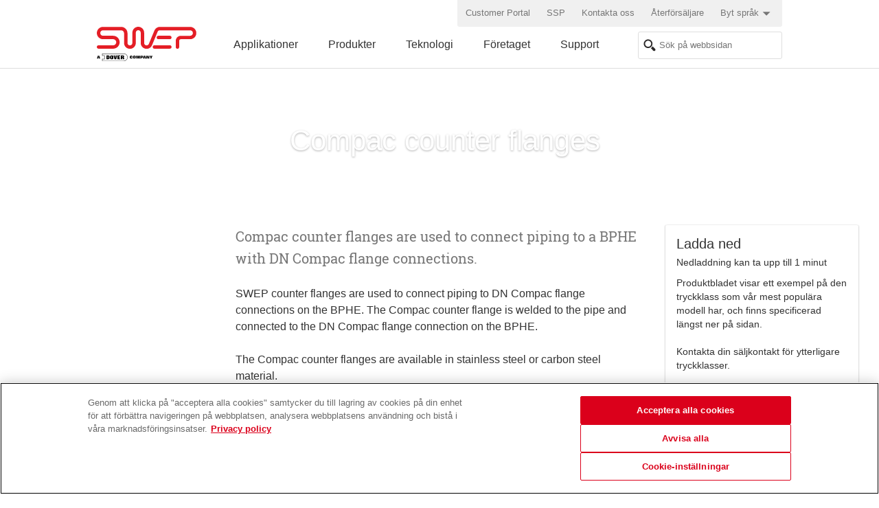

--- FILE ---
content_type: text/html; charset=utf-8
request_url: https://www.swep.se/tillbehor/accessory-1/
body_size: 6361
content:



<!DOCTYPE html>
<html class="no-js" lang="sv">
<head>

 










        <!-- OneTrust Cookies Consent Notice start for www.swep.se -->
        <script src="https://cdn.cookielaw.org/scripttemplates/otSDKStub.js" type="text/javascript" charset="UTF-8" data-domain-script="515f7294-7a44-40b3-ab2d-bbd8807292d6"></script>
        <script type="text/javascript">
            function OptanonWrapper() { }
        </script>
        <!-- OneTrust Cookies Consent Notice end for www.swep.se -->

    <meta charset="utf-8">
    <title>Compac counter flanges - SWEP</title>
    <meta content="width=device-width, initial-scale=1.0" name="viewport">
    <meta name="theme-color" content="#ffffff">
    <meta http-equiv="X-UA-Compatible" content="IE=edge">
        <link href="https://www.swep.net/accessories/accessory-1/" hreflang="en" rel="alternate" /><link href="https://www.swep.de/zubehorteile/compac-counter-flanges/" hreflang="de" rel="alternate" /><link href="https://www.swep.fr/accessoires/compac-counter-flanges/" hreflang="fr" rel="alternate" /><link href="https://www.swep.cn/5/compac/" hreflang="zh-CHS" rel="alternate" /><link href="/tillbehor/accessory-1/" hreflang="sv" rel="alternate" /><link href="https://www.swep.com.br/acessorios/accessory-1/" hreflang="pt-BR" rel="alternate" /><link href="https://www.swep.sk/prisluenstvo/accessory-1/" hreflang="sk" rel="alternate" /><link href="https://www.swep.ru/4/compac-counter-flanges/" hreflang="ru" rel="alternate" /><link href="https://www.swep.jp/accessories/accessory-1/" hreflang="ja" rel="alternate" /><link href="https://www.swep.kr/3/accessory-1/" hreflang="ko" rel="alternate" /><link href="https://www.swepusa.com/accessories/accessory-1/" hreflang="en-US" rel="alternate" />
    <link href="/assets/css/main.css?v=F_srEfCEvv1ft17QjrhlaediDVYYpWo_kvXwNEfwS6g1" rel="stylesheet"/>

    <link rel="shortcut icon" href="/assets/img/favicon.ico">
    <script src="/assets/js/modernizr.js?v=rKQoeQmiP6zoUP2b_7AeEFGLR_Twp4FYWa_8nFE9bv01"></script>

    <script src='/assets/js/site.js?v=sGSjZ3TzLwsROUB1bT-axffCg6oB-lov8HlSkvBObDk1' defer></script>



    <script src="//ajax.googleapis.com/ajax/libs/jquery/1.4.4/jquery.min.js"></script>
    <link href="/Assets/css/lightbox.min.css" rel="stylesheet" />
    <link rel="stylesheet" href="https://cdnjs.cloudflare.com/ajax/libs/font-awesome/4.7.0/css/font-awesome.min.css">

    
</head>
<body>

        <!-- Google Tag Manager -->
        <noscript>
            <iframe src="//www.googletagmanager.com/ns.html?id=GTM-TKZSGZ"
                    height="0" width="0" style="display:none;visibility:hidden"></iframe>
        </noscript>
        <script>
(function (w, d, s, l, i) {
w[l] = w[l] || []; w[l].push({
'gtm.start':
		new Date().getTime(), event: 'gtm.js'
}); var f = d.getElementsByTagName(s)[0],
j = d.createElement(s), dl = l != 'dataLayer' ? '&l=' + l : ''; j.async = true; j.src =
'//www.googletagmanager.com/gtm.js?id=' + i + dl; f.parentNode.insertBefore(j, f);
})(window, document, 'script', 'dataLayer', 'GTM-TKZSGZ');</script>
        <!-- End Google Tag Manager -->


<script type="text/javascript">
_linkedin_partner_id = "7871673";
window._linkedin_data_partner_ids = window._linkedin_data_partner_ids || [];
window._linkedin_data_partner_ids.push(_linkedin_partner_id);
</script><script type="text/javascript">
(function(l) {
if (!l){window.lintrk = function(a,b){window.lintrk.q.push([a,b])};
window.lintrk.q=[]}
var s = document.getElementsByTagName("script")[0];
var b = document.createElement("script");
b.type = "text/javascript";b.async = true;
b.src = "https://snap.licdn.com/li.lms-analytics/insight.min.js";
s.parentNode.insertBefore(b, s);})(window.lintrk);
</script>
<noscript>
<img height="1" width="1" style="display:none;" alt="" src="https://px.ads.linkedin.com/collect/?pid=7871673&fmt=gif" />
</noscript>

    

    

    <!--[if IE 8]><div id="page" class="ie8"><![endif]-->
    <!--[if IE 9]><div id="page" class="ie9"><![endif]-->
    <!--[if !IE]> --><div id="page">
        <!-- <![endif]-->
        <header class="header" role="banner" data-component="site-header">
            <div class="wrapper wrapper-mainpages">

                <a href="/" class="logo"><img src="/assets/img/logo-color.svg" alt="SWEP" width="145" height="50"></a>

                <button id="button-navigation" class="button-navigation" aria-controls="navigation-container" data-component="menu-button">
                    <svg class="icon icon-menu"><use xlink:href="/Assets/img/icons.svg#menu"></use></svg>
                    <span class="visually-hidden">Meny</span>
                </button>
                <button id="button-search" class="button-search" aria-controls="header-search" data-component="menu-button">
                    <svg class="icon icon-search"><use xlink:href="/Assets/img/icons.svg#search"></use></svg>
                    <span class="visually-hidden">S&#246;k</span>
                </button>

                <div id="navigation-container" class="navigation-container" aria-labelledby="button-navigation">
                    <nav id="primary-navigation" aria-label="Prim&#228;r" class="primary-navigation" role="navigation">
                        <ul>
                                <li>
                                        <a href="/applications/">Applikationer</a>
                                </li>
                                <li>
                                        <a href="/products/">Produkter</a>
                                </li>
                                <li>
                                        <a href="/teknologi/">Teknologi</a>
                                </li>
                                <li>
                                        <a href="/foretaget/foretag/">F&#246;retaget</a>
                                </li>
                                <li>
                                        <a href="/support/">Support</a>
                                </li>
                        </ul>
                    </nav>

                    <nav aria-label="Sekund&#228;r" class="secondary-navigation" role="navigation">
                        <ul>
                            

		<li >
			
            <a href="/swep-customer-portal/">
                Customer Portal
            </a>
		</li>
		<li >
			
            <a href="/support/ssp-kalkyleringsprogram/">
                SSP
            </a>
		</li>
		<li >
			
            <a href="/foretaget/kontakt/?type=sales">
                Kontakta oss
            </a>
		</li>
		<li >
			
            <a href="/foretaget/kontakt/?country=se&amp;type=dealers">
                &#197;terf&#246;rs&#228;ljare
            </a>
		</li>



                            <li>
                                <button aria-controls="language-chooser" class="language-button" data-component="toggle-button">
                                    Byt spr&#229;k <svg class="icon icon-dropdown"><use xlink:href="/Assets/img/icons.svg#dropdown"></use></svg>
                                </button>
                                <ul class="language-chooser" id="language-chooser">
                                        <li><a href="https://www.swep.net/accessories/accessory-1/">English (Global)</a></li>
                                        <li><a href="/tillbehor/accessory-1/">Svenska</a></li>
                                        <li><a href="https://www.swep.de/zubehorteile/compac-counter-flanges/">Deutsch</a></li>
                                        <li><a href="https://www.swep.cn/5/compac/">中文(简体)</a></li>
                                        <li><a href="https://www.swep.fr/accessoires/compac-counter-flanges/">Fran&#231;ais</a></li>
                                        <li><a href="https://www.swep.jp/accessories/accessory-1/">日本語</a></li>
                                </ul>
                            </li>
                        </ul>
                    </nav>
                </div>

                <form action="/sok/" id="header-search" class="header-search" role="search" method="get">
                    <label class="visually-hidden" for="header-search-field">S&#246;k:</label>
                    <input id="header-search-field" placeholder="S&#246;k p&#229; webbsidan" value="" type="search" name="q">
                    <button type="submit">
                        <span><span class="visually-hidden">S&#246;k</span></span>
                    </button>
                </form>

            </div>
        </header>

        
    <main class="main" id="main" role="main">
        <div class="hero hero-tilted hero-picture hero-light"><div class="hero-grey"><link href="/Assets/css/bootstrap.min.css" rel="stylesheet" />
<div class="carousel-inner">
	<img srcset="/globalassets/accessories/accessories_hero.jpg/Small 840w, /globalassets/accessories/accessories_hero.jpg/Medium 1050w, /globalassets/accessories/accessories_hero.jpg/Large 1680w, /globalassets/accessories/accessories_hero.jpg/XLarge 1920w" sizes="100vw" src="/globalassets/accessories/accessories_hero.jpg/Placeholder" alt="">
</div>
<style>




</style><div class="hero-content">
            <h1 class="title">Compac counter flanges</h1>
        </div></div></div>
        <div class="wrapper">
            <div class="main-content">
                <div class="product-image">
                    <img src="/globalassets/accessories/compac-counter-flanges/cf-compac-counter-flanges.png" width="274" alt="">

                </div>
                <article class="article-with-sidebar" role="article">
                    <div class="content">
	<div class="introduction">
		<p>Compac counter flanges are used to connect piping to a BPHE with DN Compac flange connections.</p>

	</div>

                        <p>SWEP counter flanges are used to connect piping to DN Compac flange connections on the BPHE.&nbsp;The Compac counter flange is welded to the pipe and connected to the DN Compac flange connection on the BPHE.<br /><br />The Compac counter flanges are available in stainless steel or carbon steel material.<br />Compac counter flange kits consists of counter flange, bolts, nuts, washers and O-ring gasket.</p>
<div class="scrollable" data-component="scrollable"><div><table class="zebra table-small" style="background-color: transparent;" border="1">
<thead>
<tr>
<td>Size</td>
<td>A (mm)</td>
<td>B (mm)</td>
<td>C (mm)</td>
<td>D (mm)</td>
<td>E</td>
<td>Ø F (mm)</td>
</tr>
</thead>
<tbody>
<tr>
<td>DN20C</td>
<td>10</td>
<td>20</td>
<td>26,9</td>
<td>53</td>
<td>71</td>
<td>11</td>
</tr>
<tr>
<td>DN25C</td>
<td>10</td>
<td>20</td>
<td>33,7</td>
<td>63</td>
<td>84</td>
<td>13</td>
</tr>
<tr>
<td>DN50C</td>
<td>12</td>
<td>24</td>
<td>60,3</td>
<td>91</td>
<td>112</td>
<td>13</td>
</tr>
<tr>
<td>DN65C</td>
<td>12</td>
<td>24</td>
<td>76,1</td>
<td>106</td>
<td>125</td>
<td>13</td>
</tr>
<tr>
<td>DN80C</td>
<td>15</td>
<td>30</td>
<td>88,9</td>
<td>118</td>
<td>141</td>
<td>13</td>
</tr>
<tr>
<td>DN100C</td>
<td>15</td>
<td>30</td>
<td>114,3</td>
<td>144</td>
<td>165</td>
<td>13</td>
</tr>
<tr>
<td>DN150C</td>
<td>22</td>
<td>44</td>
<td>168,3</td>
<td>217</td>
<td>250</td>
<td>21</td>
</tr>
</tbody>
</table></div></div>
<div class="scrollable" data-component="scrollable"><div><table class="zebra" style="background-color: transparent;" border="1">
<thead>
<tr>
<td>Technical data <span style="font-size: .85em;">(According properties of SWEP gasket)</span></td>
<td>&nbsp;</td>
</tr>
</thead>
<tbody>
<tr>
<td>Max working temperature</td>
<td>200°C</td>
</tr>
<tr>
<td>Min working temperature</td>
<td>-15°C</td>
</tr>
<tr>
<td>Max working pressure</td>
<td>40 bar</td>
</tr>
</tbody>
</table></div></div>
<div class="scrollable" data-component="scrollable"><div><table class="zebra" border="1">
<thead>
<tr>
<td>Material options</td>
<td>&nbsp;</td>
</tr>
</thead>
<tbody>
<tr>
<td>Stainless steel:</td>
<td>1.4404 alt. 1.4571</td>
</tr>
<tr>
<td>Carbon steel:</td>
<td>C22.8</td>
</tr>
</tbody>
</table></div></div>
<p><img alt="" src="/globalassets/accessories/compac-counter-flanges/counter-flange-measurements.jpg" height="298" width="425" /></p>

                    </div>
                    <aside class="sidebar" role="complementary">
                        
<div class="card card-default card-shortcuts">
    <div class="card-header">
        <h2 class="title">Ladda ned</h2>

            <div class="ingress">
                Nedladdning kan ta upp till 1 minut 
                <div class="text">
                    
          Produktbladet visar ett exempel p&#229; den tryckklass som v&#229;r mest popul&#228;ra modell har, och finns specificerad l&#228;ngst ner p&#229; sidan. 
        
                </div>
                <div class="text">
                    
          Kontakta din s&#228;ljkontakt f&#246;r ytterligare tryckklasser.
        
                </div>
            </div>

    </div>
    <div class="card-content">
        <ul>
                    <li>
                        <a href="/globalassets/accessories/compac-counter-flanges/compac-counter-flanges-en.pdf">
                                <svg class="icon icon-arrow-right-circle"><use xlink:href="/Assets/img/icons.svg#arrow-right-circle"></use></svg>
                            <span>English</span>
                        </a>
                    </li>
                    <li>
                        <a href="/globalassets/accessories/compac-counter-flanges/compac-counter-flanges-de.pdf">
                                <svg class="icon icon-arrow-right-circle"><use xlink:href="/Assets/img/icons.svg#arrow-right-circle"></use></svg>
                            <span>German</span>
                        </a>
                    </li>
                    <li>
                        <a href="/globalassets/accessories/compac-counter-flanges/compac-counter-flanges-fr.pdf">
                                <svg class="icon icon-arrow-right-circle"><use xlink:href="/Assets/img/icons.svg#arrow-right-circle"></use></svg>
                            <span>French</span>
                        </a>
                    </li>
                    <li>
                        <a href="/globalassets/accessories/compac-counter-flanges/compac-counter-flanges-pl.pdf">
                                <svg class="icon icon-arrow-right-circle"><use xlink:href="/Assets/img/icons.svg#arrow-right-circle"></use></svg>
                            <span>Polish</span>
                        </a>
                    </li>

        </ul>
    </div>
</div>


                    </aside>
                </article>
            </div>
        </div>
        


<div class="breadcrumbs">
    <div class="wrapper">
        <p id="breadcrumb-label">Du &#228;r h&#228;r: </p>
        <ol aria-labelledby="breadcrumb-label">
            <li><a href="/">Hem</a></li>
                <li><a href="/tillbehor/">Tillbeh&#246;r</a></li>
            <li>Compac counter flanges</li>

        </ol>
    </div>
</div>

    </main>


        <footer class="footer" role="contentinfo">
            <div class="wrapper">
                <div class="row">




<div class="card  card-summary">
    <div class="card-header">
        <h3 class="title">Experter inom l&#246;dda plattv&#228;rmev&#228;xlare</h3>
    </div>
    <div class="card-content">
        <p>SWEP är en världsledande leverantör av lödda plattvärmeväxlare för HVAC och industriella tillämpningar. Tekniken är utformad för att använda energi, material och utrymme på effektivast möjliga sätt. Den är på frammarsch i hela världen, och SWEP leder utvecklingen.</p>

        <br>
        
    </div>
        <div class="card-footer">
                <a href="/foretaget/foretag/">
                    <svg class="icon icon-arrow-right-circle"><use xlink:href="/Assets/img/icons.svg#arrow-right-circle"></use></svg>
                    Mer om SWEP
                </a>
        </div>
</div>


<div class="card  card-contact">
	<div class="card-header">
		<h2 class="title"></h2>
	</div>
	<div class="card-content">
		<div class="address" itemscope="" itemtype="http://schema.org/Organization">
			<span class="visually-hidden" itemprop="name">
				
			</span>
			<div>
			    <div class="phone">
			        <svg class="icon icon-phone"><use xlink:href="/Assets/img/icons.svg#phone"></use></svg>
			        <span class="visually-hidden">Telefon:</span>
			        <span itemprop="telephone">+46 418 40 04 00</span>
			    </div>
                
                    <div class="phone">
                        <svg class="icon icon-phone"><use xlink:href="/Assets/img/icons.svg#phone"></use></svg>
                        <span class="visually-hidden">Telefon:</span>
                        <span itemprop="telephone">+1 (877) 602 2989</span>
                    </div>
			
				<div class="email">
					<svg class="icon icon-email"><use xlink:href="/Assets/img/icons.svg#email"></use></svg>
					<span class="visually-hidden">E-post:</span>
					<a class="icon-arrow-white" itemprop="email" href="mailto:info@swep.net">info@swep.net</a>
				</div>
			</div>
		</div>
	</div>
		<div class="card-footer">
			<a href="/foretaget/kontakt/">
				<svg class="icon icon-arrow-right-circle"><use xlink:href="/Assets/img/icons.svg#arrow-right-circle"></use></svg>
				<span>Fler kontakter</span>
			</a>
		</div>
</div>

<div class="card  card-shortcuts">
    <div class="card-header">
        <h2 class="title">Genv&#228;gar</h2>
    </div>
    <div class="card-content">
        <ul>
					<li>
						<a href="/foretaget/nyheter-och-media/sign-up-for-our-newsletter/">
								<svg class="icon icon-arrow-right-circle"><use xlink:href="/Assets/img/icons.svg#arrow-right-circle"></use></svg>
							<span>Ta del av v&#229;rt nyhetsbrev</span>
						</a>
					</li>
					<li>
						<a href="/teknologi/lodda-plattvarmevaxlare-bphe/">
								<svg class="icon icon-arrow-right-circle"><use xlink:href="/Assets/img/icons.svg#arrow-right-circle"></use></svg>
							<span>L&#246;dda plattv&#228;rmev&#228;xlare (BPHE)</span>
						</a>
					</li>
					<li>
						<a href="/applications/fallstudier/">
								<svg class="icon icon-arrow-right-circle"><use xlink:href="/Assets/img/icons.svg#arrow-right-circle"></use></svg>
							<span>Fallstudier</span>
						</a>
					</li>
					<li>
						<a href="/foretaget/hallbarhet/">
								<svg class="icon icon-arrow-right-circle"><use xlink:href="/Assets/img/icons.svg#arrow-right-circle"></use></svg>
							<span>Environmental sustainability</span>
						</a>
					</li>
					<li>
						<a href="/foretaget/karriar/">
								<svg class="icon icon-arrow-right-circle"><use xlink:href="/Assets/img/icons.svg#arrow-right-circle"></use></svg>
							<span>Karri&#228;r</span>
						</a>
					</li>

        </ul>
    </div>
</div>





                </div>
            </div>

            <div class="extended-information">
                <div class="wrapper">
                    <div class="colophon">
                        <span class="logo"></span>

                        <p>&#169; 2022 SWEP International AB</p>


<ul class="extra-links">
        <li>
			
            <a href="/oversikt/">
                Webbplatskarta
            </a>
		</li>
        <li>
			
            <a href="/privacy-policy/">
                Privacy policy
            </a>
		</li>
        <li>
			
            <a href="/swep-cookie-policy/">
                Cookie policy
            </a>
		</li>
</ul>

                    </div>

                    <ul class="social">
                                                                            <li>
                                <a href="https://www.linkedin.com/company/swep">
                                    <svg class="icon icon-linkedin-with-circle"><use xlink:href="/Assets/img/icons.svg#linkedin-with-circle"></use></svg>
                                    <span class="visually-hidden">Linkedin</span>
                                </a>
                            </li>
                                                    <li>
                                <a href="https://www.youtube.com/user/SWEPMC">
                                    <svg class="icon icon-youtube-with-circle"><use xlink:href="/Assets/img/icons.svg#youtube-with-circle"></use></svg>
                                    <span class="visually-hidden">Youtube</span>
                                </a>
                            </li>
                    </ul>
                </div>
            </div>
        </footer>
    </div>
    <script type="text/javascript">

        /*	NOTE: This code block is generated because the current Episerver license is not intended for commercial use */
        try
        {
            var licwnd = window.top;
	        if(licwnd.document.title.indexOf('NOT FOR COMMERCIAL USE')<0)
		        licwnd.document.title=licwnd.document.title + ' - NOT FOR COMMERCIAL USE';
	        licwnd.status='NOT FOR COMMERCIAL USE';
        }
        catch(err){}

</script>

    <script src="/Assets/js/lightbox-plus-jquery.min.js"></script>
    <script src="/Assets/js/SwepLightBox.js"></script>
    <script src="/Assets/js/lity.min.js"></script>
    <script src="/Assets/js/global.js"></script>
</body>
</html>


--- FILE ---
content_type: text/css
request_url: https://www.swep.se/assets/css/main.css?v=F_srEfCEvv1ft17QjrhlaediDVYYpWo_kvXwNEfwS6g1
body_size: 33723
content:
/*! normalize.css v3.0.2 | MIT License | git.io/normalize */

article, aside, details, figcaption, figure, footer, header, hgroup, main, menu, nav, section, summary {
    display: block
}

audio, canvas, progress, video {
    display: inline-block;
    vertical-align: baseline
}

    audio:not([controls]) {
        display: none;
        height: 0
    }

[hidden], template {
    display: none
}

abbr[title] {
    border-bottom: 1px dotted
}

b, strong {
    font-weight: 700
}

dfn {
    font-style: italic
}

mark {
    padding: 0 3px;
    margin: 0 -2px;
    border-radius: 3px;
    background: rgba(228,30,38,.2);
    color: #000
}

.row.flex {
    display: flex;
    flex: auto;
    flex-wrap: wrap;
}

small {
    font-size: 80%
}

sub, sup {
    font-size: 75%;
    line-height: 0;
    position: relative;
    vertical-align: baseline
}

sup {
    top: -.5em
}

sub {
    bottom: -.25em
}

img {
    border: 0
}

svg:not(:root) {
    overflow: hidden
}

hr {
    box-sizing: content-box;
    height: 0
}

pre {
    overflow: auto
}

code, kbd, pre, samp {
    font-family: monospace,monospace;
    font-size: 1em
}

.card-group {
    display: flex;
    flex-wrap: wrap;
}

.card-group .card.half:nth-child(odd) {
    margin-right: 5px;
}

.card-group .card.half:nth-child(even) {
    margin-left: 5px;
}

.card-group .card.half {
    width: calc(50% - 5px) !important;
}

@media screen and (max-width:767px) {
    .card-group .card.half {
        width: calc(100%) !important;
        margin-left: 0px !important;
        margin-right: 0px !important;
    }

}

button, input, optgroup, select, textarea {
    color: inherit;
    font: inherit;
    margin: 0
}

button {
    overflow: visible
}

button, select {
    text-transform: none
}

button, html input[type=button], input[type=reset], input[type=submit] {
    -webkit-appearance: button;
    cursor: pointer
}

    button[disabled], html input[disabled] {
        cursor: not-allowed
    }

    button::-moz-focus-inner, input::-moz-focus-inner {
        border: 0;
        padding: 0
    }

input {
    line-height: normal
}

    input[type=checkbox], input[type=radio] {
        box-sizing: border-box;
        padding: 0
    }

    input[type=number]::-webkit-inner-spin-button, input[type=number]::-webkit-outer-spin-button {
        height: auto
    }

    input[type=search] {
        -webkit-appearance: textfield;
        box-sizing: content-box
    }

        input[type=search]::-webkit-search-cancel-button, input[type=search]::-webkit-search-decoration {
            -webkit-appearance: none
        }

legend {
    border: 0;
    padding: 0
}

textarea {
    overflow: auto
}

optgroup {
    font-weight: 700
}

.img-responsive {
    max-width: 100%;
}

.row, .main-content {
    margin-right: -10px;
    margin-left: -10px
}

    .row:after, .main-content:after {
        content: '';
        display: table;
        clear: both
    }

.col, .sub-navigation, .product-image, .article, .row-header, .content, .sidebar, .sitemap-section {
    float: left;
    margin-right: 10px;
    margin-left: 10px
}

.article-with-sidebar, .case-listing, .product-listing, .product-sidebar {
    float: left
}

    .article-with-sidebar .twocol {
        width: 100%;
    }

    .article-with-sidebar:after, .case-listing:after, .product-listing:after, .product-sidebar:after {
        content: '';
        display: table;
        clear: both
    }

html {
    font-size: 62.5%;
    font-family: sans-serif;
    -ms-text-size-adjust: 100%;
    -webkit-text-size-adjust: 100%
}

body {
    margin: 0;
    font-family: Roboto,sans-serif;
    background: #fff
}

hr {
    border: 0;
    height: 1px;
    overflow: hidden;
    background: #dedede
}

.flex-container-centered {
    display: flex;
    justify-content: center;
}

.text-align-right {
    text-align: right;
}

.text-align-center {
    text-align: center;
}

.colored-button {
    padding: 10px 25px;
    background-color: #DB191E;
    color: white;
}

    .colored-button:hover {
        background-color: #C20005;
        color: white;
    }

    .colored-button:focus {
        color: white;
    }

.visually-hidden {
    border: 0;
    clip: rect(0 0 0 0);
    height: 1px;
    margin: -1px;
    overflow: hidden;
    padding: 0;
    position: absolute;
    width: 1px
}

.video-container {
    position: relative;
    padding-bottom: 56.25%;
    /*padding-top: 30px;*/
    height: 0;
    overflow: hidden;
}

    .video-container iframe,
    .video-container object,
    .video-container embed {
        position: absolute;
        top: 0;
        left: 0;
        width: 100%;
        height: 100%;
    }

.youtube-block {
    float: left;
}

    .youtube-block::after {
        content: '';
        display: block;
        clear: both;
    }

    .youtube-block.full {
        margin: 0;
        width: 100%;
    }

    .youtube-block.half.left {
        margin-left: 0;
        margin-right: 16px;
        width: calc(50% - 16px);
    }

    .youtube-block.half {
        margin-right: 0;
        margin-left: 16px;
        width: calc(50% - 16px);
    }

    .youtube-block.third.mid {
        margin-left: 8px;
        margin-right: 8px;
        width: calc(33.33333333333% - 16px);
    }

    .youtube-block.third.left {
        margin-left: 0;
        margin-right: 16px;
        width: calc(33.3333333333% - 16px);
    }

    .youtube-block.third {
        margin-right: 0px;
        margin-left: 16px;
        width: calc(33.33333333333% - 16px);
    }

@media screen and (max-width:767px) {
    .youtube-block.half,
    .youtube-block.half.left {
        margin-left: 0;
        margin-right: 0;
        float: none;
        width: 100%;
    }
}

@media screen and (max-width:1023px) {
    .youtube-block.third,
    .youtube-block.third.left,
    .youtube-block.third.mid {
        margin-right: 0;
        margin-left: 0;
        width: 100%;
        float: none;
    }
}

.cf:after {
    content: '';
    display: table;
    clear: both
}

.skip-link {
    position: absolute;
    top: -54px;
    left: 0;
    z-index: 100;
    box-sizing: border-box;
    padding: 1em;
    width: 100%;
    background: #e41e26;
    color: #fff;
    font-size: 1.6rem;
    text-align: center;
    transition: top .1s linear
}

    .skip-link:hover {
        color: #fff;
        text-decoration: none;
        top: 0;
        outline: none
    }

    .skip-link:focus {
        color: #fff;
        text-decoration: none;
        top: 0;
        outline: none
    }

.align-left {
    max-width: 100%;
    height: auto
}

.align-right {
    max-width: 100%;
    height: auto
}

.align-center {
    max-width: 100%;
    height: auto;
    display: block;
    margin-right: auto;
    margin-left: auto
}

.scrollable.has-scroll {
    position: relative;
    overflow: hidden
}

    .scrollable.has-scroll:after {
        position: absolute;
        top: 0;
        left: 100%;
        width: 50px;
        height: 100%;
        border-radius: 10px 0 0 10px / 50% 0 0 50%;
        box-shadow: -5px 0 10px rgba(0,0,0,.25);
        content: ''
    }

    .scrollable.has-scroll > div {
        overflow-x: auto;
        margin-bottom: 16px;
        padding-bottom: 16px
    }

        .scrollable.has-scroll > div table {
            margin-bottom: 0
        }

.scrollable > div::-webkit-scrollbar {
    height: 12px
}

.scrollable > div::-webkit-scrollbar-track {
    box-shadow: 0 0 2px rgba(0,0,0,.15) inset;
    background: #f0f0f0
}

.scrollable > div::-webkit-scrollbar-thumb {
    border-radius: 6px;
    background: #ccc
}

[aria-expanded=false] {
    display: none
}

[aria-expanded=true] {
    display: block
}

.position-details {
    margin-top: 11px;
    margin-bottom: 18px;
    padding-bottom: 9px;
    border-bottom: 1px solid #ebebeb
}

    .position-details time {
        margin-right: 8px
    }

.main-container {
    width: 80%;
    max-width: 1300px;
    display: table;
    margin: auto;
    margin-top: 10px
}

.main-information {
    float: left;
    margin: auto;
    margin-left: -32px
}

.main-applications {
    float: left;
    display: block;
    /*margin-right: 10px*/
}

.main-applications-info {
    margin-left: 7px;
    margin-right: 10px;
    margin-bottom: 10px;
    padding-bottom: 10px;
    width: 99%
}

.main-applications #residential {
    margin-left: 5px;
    margin-top: -30px
}

.main-applications #industrial {
    margin-top: -30px
}

    .main-applications #residential h2.title, .main-applications #industrial h2.title {
        font-family: Roboto Slab;
        font-weight: 300;
        margin-bottom: 5px;
        padding-top: 5px
    }

.card .card-default .card-summary .wrapper {
    padding: 0 !important;
    margin-right: 10px
}

.card .card-default .card-summary {
    padding-left: 30px !important
}

    .card .card-default .card-summary .card-footer {
        border-top: none !important
    }

.main {
    margin-top: 50px;
    margin-bottom: 50px
}

.main-content {
    position: relative;
    padding-top: 32px;
    padding-bottom: 32px;
    margin-left: -18px;
    margin-right: -18px
}

.wrapper {
    box-sizing: border-box;
    padding: 0 20px;
    margin-left: auto;
    margin-right: auto
}

    .wrapper:after {
        content: '';
        display: table;
        clear: both
    }

.wrapper-startpage {
    box-sizing: border-box;
    padding: 0 20px;
    margin-left: auto;
    margin-right: auto
}

    .wrapper-startpage:after {
        content: '';
        display: table;
        clear: both
    }

.wrapper-mainpages {
    width: 78% !important
}

.article {
    width: calc(100% - 20px)
}

.article-with-sidebar {
    width: 100%
}

    .article-with-sidebar .pagination {
        margin: 0 0 32px
    }

.row .card {
    float: left;
    margin-right: 10px;
    margin-left: 10px;
    width: calc(100% - 20px);
    clear: both
}

    .row .card:last-child {
        clear: both;
    }

.one-column-listing .card {
    width: 100%
}

.two-column-listing .card {
    width: calc(100% - 20px)
}

    .two-column-listing .card:nth-child(2n+1) {
        clear: both
    }

.three-column-listing .card {
    width: calc(100% - 20px)
}

.four-column-listing .col {
    width: calc(100% - 20px)
}

.section-divider {
    border-top: 1px solid #dedede
}

    .section-divider .wrapper {
        padding-top: 32px
    }

.section-dark {
    background: #f7f7f7
}

.search-content {
    float: right
}

.sub-navigation {
    width: calc(100% - 20px)
}

.product-image {
    width: calc(100% - 20px)
}

.product-listing {
    width: 100%
}

    .product-listing .card {
        float: left;
        margin-right: 10px;
        margin-left: 10px;
        width: calc(100% - 20px);
        clear: both
    }

    .product-listing .pagination {
        margin: 0 0 32px
    }

.product-sidebar {
    width: 100%
}

    .product-sidebar .card {
        margin-right: 10px;
        margin-left: 10px;
        width: calc(100% - 20px)
    }

.case-listing {
    width: 100%
}

    .case-listing .content {
        width: calc(100% - 32px)
    }

    .case-listing .card {
        float: left;
        margin-right: 10px;
        margin-left: 10px;
        width: calc(100% - 20px);
        clear: both
    }

    .case-listing .pagination {
        margin: 0 0 32px
    }

.product-listing-wide {
    margin-top: 0;
}

.contact-listing, .product-listing-wide {
    width: 100%
}

    .contact-listing .card, .product-listing-wide .card {
        float: left;
        margin-right: 10px;
        margin-left: 10px;
        width: calc(100% - 20px);
        clear: both
    }

    .contact-listing .pagination, .product-listing-wide .pagination {
        margin: 0 0 32px
    }

.content {
    width: calc(100% - 20px)
}

    .content > p:first-child {
        margin-top: 0
    }

.sidebar {
    width: calc(100% - 20px);
    margin-bottom: 32px
}

.product-connections {
    margin-bottom: 32px
}

    .product-connections ul {
        margin: 16px 0 0;
        padding: 0;
        list-style: none
    }

    .product-connections li {
        float: left;
        width: 20%
    }

    .product-connections p {
        margin: 0;
        font-size: 14px
    }

    .product-connections div {
        padding: 8px;
        text-align: center
    }

    .product-connections img {
        width: 100%;
        height: auto;
        max-width: 80px
    }

.product-image {
    float: left
}

.case-stories-filter, .contact-filter {
    margin-bottom: 32px
}

    .case-stories-filter ul, .contact-filter ul {
        margin: 0;
        padding: 0;
        list-style: none
    }

    .case-stories-filter li, .contact-filter li {
        float: left;
        margin: 0 6px 10px 0
    }

    .case-stories-filter a[data-selected] {
        background-color: #e41e26;
        color: #fff;
        border-color: #e41e26
    }

    .contact-filter a[data-selected] {
        background-color: #e41e26;
        color: #fff;
        border-color: #e41e26
    }

    .case-stories-filter h2, .contact-filter h2 {
        font-size: 1.8rem;
        margin: 32px 0 16px
    }

.contact-filter {
    clear: both;
    margin-top: 32px
}

.form-country-select {
    max-width: 300px;
    clear: both
}

.archive-listing h2 {
    margin-bottom: 16px;
    padding-bottom: 12px;
    border-bottom: 1px solid #dedede;
    margin-top: 0
}

.archive-listing ul {
    margin: 0 0 32px;
    padding: 0;
    list-style: none
}

.archive-listing .list-item {
    border-bottom: 1px solid #dedede
}

    .archive-listing .list-item li {
        font-size: 14px;
        display: table-cell;
        vertical-align: middle;
        width: 40%;
        color: #767676
    }

        .archive-listing .list-item li:last-child {
            text-align: right
        }

.archive-listing h3 {
    margin: 16px 0 8px;
    font-size: 1.8rem;
    font-weight: 500
}

.archive-listing a {
    text-decoration: none
}

.archive-listing ul ul {
    display: table;
    width: 100%;
    margin-bottom: 16px
}

.active-product-label {
    font-size: 14px;
    margin: 8px 0 0;
    font-weight: 400
}

.active-product-filter {
    margin: 8px 0 0;
    padding: 0;
    list-style: none
}

    .active-product-filter .icon {
        width: 16px;
        height: 16px;
        margin-top: -2px
    }

    .active-product-filter li {
        display: inline-block;
        margin: 0 0 5px;
        font-size: 13px
    }

        .active-product-filter li a {
            display: inline-block;
            background: #e41e26;
            color: #fff;
            text-decoration: none;
            padding: 5px 8px;
            border-radius: 3px
        }

            .active-product-filter li a:hover {
                background: #a80014
            }

            .active-product-filter li a:focus {
                background: #a80014
            }

.application-areas-list {
    text-align: center;
    display: -ms-flexbox;
    display: flex;
    -ms-flex-direction: column;
    flex-direction: column;
    margin: 0 auto 32px;
    max-width: 1192px
}

    .application-areas-list .column-first, .application-areas-list .column-second {
        background-size: cover
    }

    .application-areas-list .title {
        margin: 0 0 20px;
        color: #fff;
        text-transform: uppercase;
        font-size: 30px;
        text-shadow: 1px 1px 2px #969696
    }

    .application-areas-list ul {
        margin: 0;
        padding: 0;
        list-style: none;
        display: -ms-flexbox;
        display: flex;
        -ms-flex-wrap: wrap;
        flex-wrap: wrap
    }

    .application-areas-list li {
        display: -ms-flexbox;
        display: flex;
        -ms-flex-align: center;
        align-items: center;
        -ms-flex-pack: center;
        justify-content: center;
        -ms-flex-direction: column;
        flex-direction: column;
        padding: 0 20px 20px;
        width: 50%;
        border-right: 0;
        box-sizing: border-box
    }

        .application-areas-list li a {
            -ms-flex: 1;
            flex: 1;
            display: -ms-flexbox;
            display: flex;
            -ms-flex-align: center;
            align-items: center;
            -ms-flex-pack: center;
            justify-content: center;
            width: 100%;
            padding: 20px 12px;
            box-sizing: border-box;
            background-size: cover;
            font-size: 1.2rem;
            background: rgba(255,255,255,.75);
            text-decoration: none;
            color: #333;
            box-shadow: 1px 1px 2px #969696
        }

            .application-areas-list li a:hover {
                background: rgba(228,30,38,.75);
                color: #fff
            }

            .application-areas-list li a:focus {
                background: rgba(228,30,38,.75);
                color: #fff
            }

.card-case-stories img {
    float: left;
    margin-right: 16px
}

.card-case-stories .card-content div {
    overflow: hidden
}

.card-case-stories .card-content .application-area {
    margin: 4px 0;
    display: inline-block;
    padding: 1px 6px;
    background: #fff;
    color: #000;
    border: 1px solid #ccc;
    border-radius: 3px
}

.card-listing {
    display: -ms-flexbox;
    display: flex;
    -ms-flex-wrap: wrap;
    flex-wrap: wrap
}

    .card-listing .card {
        display: -ms-flexbox;
        display: flex;
        -ms-flex-direction: column;
        flex-direction: column
    }

        .card-listing .card .card-content {
            -ms-flex-positive: 1;
            flex-grow: 1
        }

.ie9 .application-areas-list {
    width: 100%;
    overflow: hidden
}

    .ie9 .application-areas-list .column-first, .ie9 .application-areas-list .column-second {
        width: 49%;
        float: left;
        margin: 0;
        padding: 0
    }

    .ie9 .application-areas-list .column-second {
        float: right
    }

    .ie9 .application-areas-list ul {
        display: block;
        width: 100%
    }

    .ie9 .application-areas-list li {
        float: left;
        width: 50%;
        margin-bottom: 10px
    }

    .ie9 .application-areas-list a {
        display: block;
        width: 100%
    }

.button.button-primary.primary {
    width: 100%
}

.button.button-primary.secondary {
    width: 100%
}

.support-move {
    clear: none !important;
    width: 50% !important;
    margin: 0 !important;
    padding: 0 16px
}

.supportcontentarea .wrapper {
    padding-right: 0
}

.carousel-inner .item {
    max-width: 100% !important;
    overflow: hidden !important
}

.fullwidth-carousel img {
    width: 100%;
}

.carousel-indicators {
    top: 180px !important
}

    .carousel-indicators li {
        border: 1px solid #ccc !important;
        background-color: #ccc !important
    }

    .carousel-indicators.active li {
        background-color: #fff !important
    }

.icon {
    width: 22px;
    height: 22px;
    display: inline-block;
    fill: currentColor;
    vertical-align: middle
}

.icon-red {
    color: #e41e26
}

.icon-white {
    color: #fff
}

.icon-black {
    color: #000
}

.icon-gray {
    color: #dedede
}

[data-icon-placement=before], [data-icon-placement=after] {
    position: relative
}

[data-icon]:before {
    display: block;
    position: absolute;
    -ms-transform: translateY(-50%);
    transform: translateY(-50%);
    top: 50%;
    width: 24px;
    left: 14px
}

[data-icon-placement=before] {
    padding-left: 46px
}

[data-icon-placement=after] {
    padding-right: 46px
}

    [data-icon-placement=after]:before {
        left: auto;
        right: 14px
    }

@font-face {
    font-family: Roboto;
    src: url(../fonts/roboto-regular.eot?8d68304a93);
    src: url(../fonts/roboto-regular.woff2?0231736c93) format("woff2"),url(../fonts/roboto-regular.woff?abceb9eb46) format("woff"),url(../fonts/roboto-regular.ttf?c48d1aa5b6) format("truetype")
}

@font-face {
    font-family: Roboto;
    src: url(../fonts/roboto-italic.eot?3ab53dd05f);
    src: url(../fonts/roboto-italic.woff2?fee25da961) format("woff2"),url(../fonts/roboto-italic.woff?96f1ab96d0) format("woff"),url(../fonts/roboto-italic.ttf?6f8b54c209) format("truetype");
    font-style: italic
}

@font-face {
    font-family: Roboto;
    src: url(../fonts/roboto-medium.eot?4022290060);
    src: url(../fonts/roboto-medium.woff2?349af1c967) format("woff2"),url(../fonts/roboto-medium.woff?00d0bd7c35) format("woff"),url(../fonts/roboto-medium.ttf?efe04a3ada) format("truetype");
    font-weight: 500
}

@font-face {
    font-family: Roboto;
    src: url(../fonts/roboto-medium-italic.eot?fb33a027e4);
    src: url(../fonts/roboto-medium-italic.woff2?28a8d6a47c) format("woff2"),url(../fonts/roboto-medium-italic.woff?a39d619b34) format("woff"),url(../fonts/roboto-medium-italic.ttf?b7dad6a1fe) format("truetype");
    font-weight: 500;
    font-style: italic
}

@font-face {
    font-family: Roboto;
    src: url(../fonts/roboto-bold.eot?c70fc21433);
    src: url(../fonts/roboto-bold.woff2?cd48236c8f) format("woff2"),url(../fonts/roboto-bold.woff?a03cc5437a) format("woff"),url(../fonts/roboto-bold.ttf?ad2f74b05a) format("truetype");
    font-weight: 700
}

@font-face {
    font-family: Roboto;
    src: url(../fonts/roboto-bold-italic.eot?d07a95a48c);
    src: url(../fonts/roboto-bold-italic.woff2?0227822d75) format("woff2"),url(../fonts/roboto-bold-italic.woff?075fdb0754) format("woff"),url(../fonts/roboto-bold-italic.ttf?98e7a3bf83) format("truetype");
    font-weight: 700;
    font-style: italic
}

@font-face {
    font-family: Roboto Slab;
    src: url(../fonts/roboto-slab-regular.eot?90be631ff0);
    src: url(../fonts/roboto-slab-regular.woff2?65c1528eeb) format("woff2"),url(../fonts/roboto-slab-regular.woff?dafe896c79) format("woff"),url(../fonts/roboto-slab-regular.ttf?c571a65eb4) format("truetype")
}

@font-face {
    font-family: Roboto Slab;
    src: url(../fonts/roboto-slab-light.eot?1ed107ebd6);
    src: url(../fonts/roboto-slab-light.woff2?792f3f7446) format("woff2"),url(../fonts/roboto-slab-light.woff?64a11053f0) format("woff"),url(../fonts/roboto-slab-light.ttf?5a4f96bba4) format("truetype");
    font-weight: 200
}

a {
    background-color: transparent;
    color: #e41e26
}

    a:hover {
        color: #000
    }

    a:focus {
        color: #000
    }

    a:active, a:hover {
        outline: 0
    }

    a[target=_blank] {
        position: relative
    }


p {
    font-size: 1.6rem;
    line-height: 1.5;
    color: #333;
    margin: 24px 0
}

ul {
    font-size: 1.6rem;
    line-height: 1.5;
    color: #333;
    margin: 24px 0
}

ol {
    font-size: 1.6rem;
    line-height: 1.5;
    color: #333;
    margin: 24px 0
}

    ol ul, ol ol, ul ul {
        margin: 0
    }

time {
    font-size: 1.4rem;
    line-height: 1.71429;
    color: #767676
}

.location {
    font-size: 1.4rem;
    line-height: 1.71429;
    color: #767676
}

    time .icon, .location .icon {
        width: 16px;
        height: 16px
    }

h1 {
    font-size: 2.4rem;
    line-height: 1.33333;
    color: #333;
    font-weight: 700;
    margin: 0 0 1em
}

h2 {
    font-size: 2rem;
    line-height: 1.2;
    color: #333;
    font-weight: 500
}

    h2 + p {
        margin-top: 10px
    }

h3 {
    font-size: 1.8rem;
    line-height: 1.33333;
    color: #333;
    font-weight: 700
}

h4 {
    font-size: 1.6rem;
    line-height: 1.5;
    color: #767676;
    font-weight: 700
}

h5 {
    font-size: 1.4rem;
    line-height: 1.14286;
    color: #000;
    font-weight: 700
}

h6 {
    font-size: 1.4rem;
    line-height: 1.14286;
    color: #767676;
    font-weight: 500;
    text-transform: uppercase
}

.introduction p {
    margin-top: 0;
    font-size: 2rem;
    line-height: 1.6;
    font-family: Roboto Slab;
    color: #767676
}

.start-introduction {
    max-width: 768px;
    margin: 32px auto 64px;
    text-align: center
}

    .start-introduction p {
        margin-top: 0;
        font-size: 2rem;
        line-height: 1.6;
        font-weight: 200;
        font-family: Roboto Slab;
        color: #767676
    }

.no-hits p {
    margin-top: 0;
    font-size: 2rem;
    line-height: 1.6;
    font-weight: 200;
    font-family: Roboto Slab;
    color: #767676
}

.filter-headline {
    margin-top: 0;
    margin-bottom: 32px
}

blockquote {
    margin: 0;
    padding: 50px 30px 20px;
    position: relative
}

    blockquote:before {
        font-family: Georgia;
        position: absolute;
        font-size: 10rem;
        color: #e41e26;
        left: 0;
        top: 0;
        content: "\201C"
    }

    blockquote p {
        margin: 0;
        font-family: Roboto Slab;
        color: #333;
        font-size: 2rem;
        line-height: 1.6
    }

    blockquote footer {
        margin-top: 10px;
        font-size: 1.4rem;
        font-style: italic
    }

        blockquote footer:before {
            content: "- "
        }

.career-meta {
    margin: 32px 0;
    border: 1px solid #dedede;
    background: #f7f7f7;
    padding: 0 16px;
    border-radius: 3px
}

    .career-meta p {
        margin: 16px 0;
        font-size: 14px;
        color: #333
    }

.button {
    display: inline-block;
    margin: 4px 4px 4px 0;
    padding: 14px 20px;
    border: 1px solid transparent;
    border-radius: 3px;
    text-decoration: none;
    font-size: 1.4rem;
    line-height: 1;
    transition: box-shadow .2s ease-in-out;
    text-align: center;
    box-sizing: border-box
}

.button-small {
    padding: 12px 18px;
    font-size: 1.2rem
}

.button-large {
    padding: 18px 32px;
    font-size: 1.8rem
}

.button-primary {
    background: #a80014;
    background: linear-gradient(to bottom,#e41e26 0,#a80014 100%);
    color: #fff
}

    .button-primary:hover {
        color: #fff;
        border-color: #a70014;
        background: #d0021b;
        box-shadow: 0 1px 0 rgba(0,0,0,.1)
    }

    .button-primary:focus {
        color: #fff;
        border-color: #a70014;
        background: #d0021b;
        box-shadow: 0 1px 0 rgba(0,0,0,.1)
    }

    .button-primary:active {
        border-color: transparent;
        background: #d0021b;
        box-shadow: inset 0 2px 2px rgba(0,0,0,.3)
    }

.button-secondary {
    border-color: #d0d0d0;
    background: #fff;
    color: #333
}

    .button-secondary:hover {
        box-shadow: 0 1px 0 rgba(0,0,0,.1)
    }

    .button-secondary:focus {
        box-shadow: 0 1px 0 rgba(0,0,0,.1)
    }

    .button-secondary:active {
        box-shadow: inset 0 2px 2px rgba(0,0,0,.1)
    }

.button-subtle {
    border: 1px solid transparent;
    background: transparent;
    color: #333
}

    .button-subtle:hover {
        color: #e41e26;
        text-decoration: underline
    }

    .button-subtle:focus {
        color: #e41e26;
        text-decoration: underline
    }

    .button-subtle:active {
        text-decoration: none
    }

.button:disabled, .button-disabled {
    border-color: #eaeaea;
    background: #eaeaea;
    color: #acacac
}

    .button:disabled:hover, .button:disabled:focus, .button-disabled:hover, .button-disabled:focus {
        border-color: #eaeaea;
        text-decoration: none;
        color: #acacac;
        cursor: not-allowed
    }

.pagination {
    position: relative;
    margin: 32px 0;
    min-height: 44px;
    text-align: center
}

    .pagination ul {
        display: inline-block;
        margin: 0;
        padding: 0;
        list-style: none
    }

        .pagination ul:after {
            content: '';
            display: table;
            clear: both
        }

    .pagination li {
        display: none
    }

        .pagination li[rel=prev], .pagination li[rel=next] {
            position: absolute;
            top: 0;
            display: inline
        }

        .pagination li[rel=prev] {
            left: 0
        }

        .pagination li[rel=next] {
            right: 0
        }

            .pagination li[rel=next] .button {
                margin-right: 0
            }

    .pagination .pagination-skip {
        padding-right: 5px;
        color: #333
    }

    .pagination .button {
        line-height: 22px
    }

    .pagination .button-secondary, .pagination .button-disabled {
        padding: 6px 14px
    }

    .pagination .button-disabled {
        cursor: default
    }

.breadcrumbs {
    border-top: 1px solid #dedede;
    padding-top: 16px;
    padding-bottom: 16px
}

    .breadcrumbs p {
        margin: 0 8px 0 0;
        font-size: 1.4rem
    }

    .breadcrumbs ol {
        margin: 0;
        padding: 0;
        list-style: none;
        font-size: 1.4rem
    }

    .breadcrumbs li {
        display: inline
    }

        .breadcrumbs li:after {
            content: "\232a";
            padding: 0 0 0 8px;
            color: #333
        }

        .breadcrumbs li:last-child:after {
            content: ""
        }

.media-container {
    position: relative;
    overflow: hidden;
    padding-bottom: 56.25%;
    max-width: 100%;
    height: 0
}

    .media-container iframe, .media-container object, .media-container embed {
        position: absolute;
        top: 0;
        left: 0;
        width: 100%;
        height: 100%;
        border: 0
    }

figure {
    margin: 0
}

    figure img {
        width: 100%;
        height: auto;
        display: block
    }

figcaption {
    font-size: 1.4rem;
    line-height: 1.5;
    padding: 10px;
    color: #767676;
    background: rgba(222,222,222,.5)
}

.message {
    position: relative;
    margin: 20px 0;
    padding: 20px 20px 20px 80px;
    border: 1px solid;
    border-radius: 3px
}

    .message .icon {
        width: 40px;
        height: 40px;
        color: inherit;
        position: absolute;
        left: 20px;
        top: 20px
    }

    .message .title {
        margin: 0;
        font-size: 1.6rem;
        color: inherit
    }

    .message p {
        margin: 0;
        font-size: 1.6rem;
        color: inherit
    }

.message-success {
    color: #227631;
    border-color: #61d175;
    background-color: #d7f4dd
}

.message-information {
    color: #104d5b;
    border-color: #52c6e0;
    background-color: #d4f1f7
}

.message-warning {
    color: #6b4c14;
    border-color: #dfae53;
    background-color: #f7ebd4
}

.message-error {
    color: #5b1312;
    border-color: #dd5755;
    background-color: #f7d5d4
}

table {
    width: 100%;
    border-collapse: collapse;
    border-spacing: 0;
    border: 0;
    text-align: left;
    font-size: 1.4rem;
    margin-bottom: 32px
}

    table caption {
        text-align: left;
        margin-bottom: 10px
    }

    table td, table th {
        padding: 5px 10px
    }

    table thead th {
        padding: 8px 10px;
        background: #e41e26;
        color: #fff;
        text-align: left
    }

    table thead td {
        padding: 8px 10px;
        background: #e41e26;
        color: #fff;
        text-align: left
    }

    table tbody th[scope=row] {
        background: #f7f7f7
    }

.zebra tr:nth-child(even) td {
    background: #f0f0f0
}

.zebra tr:nth-child(even) th[scope=row] {
    background: #e8e8e8
}

.bordered thead {
    border: 1px solid #e41e26
}

    .bordered thead th {
        border-bottom: 1px solid #e41e26
    }

.bordered tbody {
    border: 1px solid #e3e3e3;
    border-top: none
}

    .bordered tbody tr {
        border-bottom: 1px solid #dbdbdb
    }

    .bordered tbody th[scope=row], .bordered tbody td, .bordered tbody th {
        border-right: 1px solid #dbdbdb
    }

.table-small {
    font-size: 13px
}

    .table-small td, .table-small th {
        padding: 5px
    }

    .table-small thead th, .table-small thead td {
        padding: 5px
    }

.table-extra-small {
    font-size: 12px
}

    .table-extra-small td, .table-extra-small th {
        padding: 5px 3px
    }

    .table-extra-small thead th, .table-extra-small thead td {
        padding: 5px 3px
    }

form, .form {
    font-size: 1.6rem
}

    form .row, .form .row {
        margin-bottom: 16px
    }

fieldset {
    border: 0;
    margin: 0;
    padding: 0
}

label {
    display: block;
    margin-bottom: 10px
}

.input {
    padding: 5px 10px;
    border: 1px solid #ccc;
    border-radius: 3px;
    width: 100%;
    box-sizing: border-box
}

.textarea {
    padding: 5px 10px;
    border: 1px solid #ccc;
    border-radius: 3px;
    width: 100%;
    box-sizing: border-box
}

.select {
    padding: 5px 10px;
    border: 1px solid #ccc;
    border-radius: 3px;
    width: 100%;
    box-sizing: border-box
}

.form-search, .form-number, .form-input, .form-textarea {
    margin-bottom: 16px
}

    .form-search input {
        width: 100%;
        box-sizing: border-box;
        padding: 8px;
        border: 1px solid #ccc;
        border-radius: 3px;
        -webkit-appearance: none;
        -moz-appearance: none;
        appearance: none
    }

    .form-search textarea {
        width: 100%;
        box-sizing: border-box;
        padding: 8px;
        border: 1px solid #ccc;
        border-radius: 3px;
        -webkit-appearance: none;
        -moz-appearance: none;
        appearance: none
    }

    .form-number input {
        width: 100%;
        box-sizing: border-box;
        padding: 8px;
        border: 1px solid #ccc;
        border-radius: 3px;
        -webkit-appearance: none;
        -moz-appearance: none;
        appearance: none
    }

    .form-number textarea {
        width: 100%;
        box-sizing: border-box;
        padding: 8px;
        border: 1px solid #ccc;
        border-radius: 3px;
        -webkit-appearance: none;
        -moz-appearance: none;
        appearance: none
    }

    .form-input input {
        width: 100%;
        box-sizing: border-box;
        padding: 8px;
        border: 1px solid #ccc;
        border-radius: 3px;
        -webkit-appearance: none;
        -moz-appearance: none;
        appearance: none
    }

    .form-input textarea {
        width: 100%;
        box-sizing: border-box;
        padding: 8px;
        border: 1px solid #ccc;
        border-radius: 3px;
        -webkit-appearance: none;
        -moz-appearance: none;
        appearance: none
    }

    .form-textarea input {
        width: 100%;
        box-sizing: border-box;
        padding: 8px;
        border: 1px solid #ccc;
        border-radius: 3px;
        -webkit-appearance: none;
        -moz-appearance: none;
        appearance: none
    }

    .form-textarea textarea {
        width: 100%;
        box-sizing: border-box;
        padding: 8px;
        border: 1px solid #ccc;
        border-radius: 3px;
        -webkit-appearance: none;
        -moz-appearance: none;
        appearance: none
    }

.form-select {
    margin-bottom: 16px
}

.invalid {
    color: red
}

    .invalid label {
        font-weight: 700
    }

    .invalid .input {
        border-color: red
    }

    .invalid .alert {
        color: red;
        margin: 0
    }

.product-filter {
    border: 1px solid #000;
    margin: 0 0 32px;
    padding: 16px
}

    .product-filter legend {
        font-weight: 700
    }

    .product-filter label {
        display: inline
    }

.form-select {
    position: relative;
    display: block;
    color: #333;
    font-size: 14px
}

    .form-select select {
        display: inline-block;
        width: 100%;
        margin: 0;
        padding: 6px 24px 6px 10px;
        line-height: 1.5;
        color: #333;
        background-color: #fff;
        border: 1px solid #ccc;
        border-radius: 3px;
        cursor: pointer;
        outline: 0;
        -webkit-appearance: none;
        -moz-appearance: none;
        appearance: none
    }

        .form-select select:focus:-moz-focusring {
            color: transparent;
            text-shadow: 0 0 0 #000
        }

        .form-select select:focus {
            border: 1px solid #333
        }

        .form-select select:active {
            color: #333;
            background-color: #fff
        }

    .form-select:after {
        position: absolute;
        top: 50%;
        right: 1.25rem;
        display: inline-block;
        content: "";
        width: 0;
        height: 0;
        margin-top: -.15rem;
        pointer-events: none;
        border-top: .55rem solid;
        border-right: .55rem solid transparent;
        border-bottom: .55rem solid transparent;
        border-left: .55rem solid transparent
    }

    .form-select select::-ms-expand {
        display: none
    }

.ie9 .form-select select {
    padding: 6px 6px 6px 10px
}

.ie9 .form-select:after {
    display: none
}

.xform {
    margin-left: 8px;
    margin-right: 8px
}

    .xform .row:after {
        content: '';
        display: table;
        clear: both
    }

    .xform .col {
        float: left;
        box-sizing: border-box;
        padding: 5px 10px;
        margin: 0;
        width: 100%
    }

        .xform .col.half {
            width: 50%
        }

        .xform .col.third {
            width: 33.3333333%
        }

        .xform .col.fourth {
            width: 25%
        }

    .xform legend {
        font-weight: 700;
        margin-top: 16px
    }

    .xform input {
        padding: 5px 10px;
        border: 1px solid #ccc;
        border-radius: 3px;
        width: 100%;
        box-sizing: border-box
    }

    .xform textarea {
        padding: 5px 10px;
        border: 1px solid #ccc;
        border-radius: 3px;
        width: 100%;
        box-sizing: border-box
    }

    .xform select {
        padding: 5px 10px;
        border: 1px solid #ccc;
        border-radius: 3px;
        width: 100%;
        box-sizing: border-box
    }

    .xform input[type=checkbox], .xform input[type=radio] {
        width: auto
    }

    .xform input[type=submit] {
        display: inline-block;
        margin: 4px 4px 4px 0;
        padding: 14px 20px;
        border: 1px solid transparent;
        border-radius: 3px;
        text-decoration: none;
        font-size: 1.4rem;
        line-height: 1;
        transition: box-shadow .2s ease-in-out;
        text-align: center;
        box-sizing: border-box;
        background: linear-gradient(to bottom,#e41e26 0,#a80014 100%);
        color: #fff
    }

        .xform input[type=submit]:hover {
            color: #fff;
            border-color: #a70014;
            background: #d0021b;
            box-shadow: 0 1px 0 rgba(0,0,0,.1)
        }

        .xform input[type=submit]:focus {
            color: #fff;
            border-color: #a70014;
            background: #d0021b;
            box-shadow: 0 1px 0 rgba(0,0,0,.1)
        }

        .xform input[type=submit]:active {
            border-color: transparent;
            background: #d0021b;
            box-shadow: inset 0 2px 2px rgba(0,0,0,.3)
        }

.hero {
    position: relative;
    overflow: hidden;
    text-align: center
}

    .hero picture, .hero picture img {
        display: block
    }

    .hero .hero-grey {
        margin: 0 auto;
        max-width: 1300px;
        width: 79%
    }

    .hero .hero-content .title {
        margin-top: 32px;
        text-align: left;
        padding-left: 16px;
        font-weight: 400
    }

    .hero .hero-content .time {
        font-size: 1.8rem;
        font-family: Roboto Slab
    }

    .hero .hero-content .hero-location {
        display: block;
        font-weight: 700;
        font-size: 2rem
    }

    .hero.hero-frontpage {
        text-align: left;
        min-height: 250px !important;
        max-height: 330px
    }

        .hero.hero-frontpage .hero-frontpage-content {
            box-sizing: border-box;
            text-align: left;
            padding: 16px 16px 0
        }

            .hero.hero-frontpage .hero-frontpage-content .button {
                background: #fff;
                color: #e41e26;
                border: none
            }

            .hero.hero-frontpage .hero-frontpage-content .title {
                text-transform: none;
                font-size: 24px;
                margin: 0 0 16px
            }

            .hero.hero-frontpage .hero-frontpage-content p {
                font-size: 16px
            }

            .hero.hero-frontpage .hero-frontpage-content.hero-frontpage-1 {
                background: #e41e26;
                color: #fff
            }

            .hero.hero-frontpage .hero-frontpage-content.hero-frontpage-2 {
                background: rgba(255,255,255,.8);
                color: #000
            }

                .hero.hero-frontpage .hero-frontpage-content.hero-frontpage-2 .button {
                    color: #000
                }

    .hero.hero-article .title {
        margin: 32px 0 16px
    }

    .hero.hero-article .time {
        font-size: 1.8rem;
        font-family: Roboto Slab
    }

.hero-search {
    margin: 0;
    padding: 48px 0 32px
}

    .hero-search form {
        max-width: 600px;
        margin: 20px auto 0;
        position: relative
    }

        .hero-search form input {
            width: 100%;
            border: 1px solid #767676;
            padding: 10px 20px;
            border-radius: 3px;
            box-sizing: border-box
        }

        .hero-search form button {
            position: absolute;
            top: 0;
            bottom: 0;
            right: 0;
            padding: 10px 14px;
            border-top-right-radius: 3px;
            border-bottom-right-radius: 3px;
            background: #e41e26;
            color: #fff;
            border: 1px solid #a80014
        }

.hero-tilted + .wrapper .main-content {
    padding-top: 10px
}

.hero-tilted.hero-article + .wrapper .main-content {
    padding-top: 10px
}

.hero-contact .row {
    margin-bottom: 0
}

.hero-contact .col {
    float: left;
    width: 50%;
    box-sizing: border-box;
    margin: 0;
    padding: 0 16px
}

    .hero-contact .col:first-child {
        padding-right: 8px
    }

    .hero-contact .col:last-child {
        padding-left: 8px
    }

.related-cards {
    border-top: 1px solid #dedede;
    background: #f7f7f7
}

.news-block {
    border-top: 1px solid #dedede;
    background: #f7f7f7
}

.row-header {
    padding: 32px 0;
    text-align: center;
    width: calc(100% - 20px);
    position: relative;
    margin-right: 10px;
    margin-left: 10px
}

    .row-header .title {
        font-size: 2em;
        font-weight: 200;
        font-family: Roboto Slab;
        color: #333
    }

    .row-header .button {
        margin: 0;
        padding: 10px
    }

.row-footer {
    text-align: center
}

.card-simple {
    padding-left: 0;
    margin-bottom: 20px;
    box-sizing: border-box;
    font-size: 1.4rem;
    display: block;
    text-decoration: none
}

    .card-simple .card-media {
        background: #ebebeb
    }

        .card-simple .card-media img {
            width: 100%;
            height: auto;
            vertical-align: top
        }

    .card-simple .card-header {
        padding: 0;
        font-size: 3rem
    }

        .card-simple .card-header .card-header-time {
            display: block;
            color: #767676;
            padding: 0;
            border-top: 1px solid #ebebeb
        }

        .card-simple .card-header .card-header-location {
            display: block;
            color: #767676;
            padding: 0;
            border-top: 1px solid #ebebeb
        }

        .card-simple .card-header .card-header-time {
            margin-top: 4px
        }

        .card-simple .card-header .card-header-location {
            border-bottom: 1px solid #ebebeb
        }

    .card-simple .card-content {
        padding: 0
    }

    .card-simple .card-footer {
        padding: 0;
        font-size: 1.6rem
    }

        .card-simple .card-footer .icon {
            vertical-align: top
        }

        .card-simple .card-footer a {
            text-decoration: none
        }

    .card-simple .time {
        display: block;
        margin-top: 8px
    }

    .card-simple .title {
        margin: 0;
        Font-size: 2.5rem;
        Font-weight: normal
    }

        .card-simple .title a {
            color: #e41e26;
            text-decoration: none
        }

    .card-simple p {
        font-size: 1.4rem;
        margin: 8px 0
    }

    .card-simple.card-cta .card-footer {
        border-top: 1px solid transparent;
        padding: 8px 16px 16px
    }

        .card-simple.card-cta .card-footer .button {
            display: block
        }

        .card-simple.card-cta .card-footer button {
            width: 100%
        }

    .card-simple.card-form .card-footer {
        border-top: 1px solid transparent;
        padding: 0 16px 8px
    }

        .card-simple.card-form .card-footer .button {
            display: block
        }

        .card-simple.card-form .card-footer button {
            width: 100%
        }

.card {
    margin-bottom: 20px;
    box-sizing: border-box;
    font-size: 1.4rem;
    display: block;
    text-decoration: none
}

    .card .card-media {
        background: #ebebeb
    }

        .card .card-media img {
            width: 100%;
            height: auto;
            vertical-align: top
        }

    .card .card-header {
        padding: 16px 16px 0
    }

        .card .card-header .card-header-time {
            display: block;
            color: #767676;
            padding: 5px 0;
            border-top: 1px solid #ebebeb
        }

        .card .card-header .card-header-location {
            display: block;
            color: #767676;
            padding: 5px 0;
            border-top: 1px solid #ebebeb
        }

        .card .card-header .card-header-time {
            margin-top: 4px
        }

        .card .card-header .card-header-location {
            border-bottom: 1px solid #ebebeb
        }

    .card .card-content {
        padding: 0 16px
    }

    .card .card-content-simple {
        padding: 0
    }

    .card .card-footer {
        padding: 16px;
        font-size: 1.6rem
    }

        .card .card-footer .icon {
            vertical-align: top
        }

        .card .card-footer a {
            text-decoration: none
        }

    .card .time {
        display: block;
        margin-top: 8px
    }

    .card .title {
        margin: 0;
        font-weight: 400;
        font-size: 2rem
    }

    .card .ingress {
        margin-top: 6px;
    }

        .card .ingress .text {
            padding-bottom: 10px;
            padding-top: 10px;
        }

    .card .title a {
        color: #e41e26;
        text-decoration: none
    }

    .card p {
        font-size: 1.4rem;
        margin: 8px 0
    }

    .card.card-cta .card-footer {
        border-top: 1px solid transparent;
        padding: 8px 16px 16px
    }

        .card.card-cta .card-footer .button {
            display: block
        }

        .card.card-cta .card-footer button {
            width: 100%
        }

    .card.card-form .card-footer {
        border-top: 1px solid transparent;
        padding: 0 16px 8px
    }

        .card.card-form .card-footer .button {
            display: block
        }

        .card.card-form .card-footer button {
            width: 100%
        }

.startpageinfo .card-content {
    text-align: justify
}

.startpageinfo .card-content, .startpageinfo .card-header, .startpageinfo .card-footer {
    padding: 0
}

    .startpageinfo .card-header .title {
        Font-size: 2.5rem;
        Font-weight: normal
    }

.card-default {
    border-radius: 2px;
    background: #fff;
    box-shadow: -1px 0 2px 0 rgba(0,0,0,.12),1px 0 2px 0 rgba(0,0,0,.12),0 1px 1px 0 rgba(0,0,0,.24)
}

    .card-default .card-footer {
        border-top: 1px solid #ebebeb
    }

.card-product {
    border-radius: 2px;
    background: #fff;
    border: 1px solid #dedede
}

    .card-product:hover, .card-product:focus {
        border: 1px solid #ccc;
        box-shadow: 0 2px 4px rgba(0,0,0,.22),0 0 4px rgba(0,0,0,.22);
        transition: all .1s ease-in-out;
        outline: none
    }

        .card-product:hover .title {
            color: #000
        }

        .card-product:focus .title {
            color: #000
        }

    .card-product .card-content > p {
        margin-top: 6px;
        margin-bottom: 14px
    }

    .card-product .card-footer {
        border-top: 1px solid #ebebeb
    }

.card-list .card-header .title {
    margin-top: 0;
    margin-bottom: 16px
}

.card-list .card-header p {
    margin: 16px 0
}

.card-list .card-content {
    background: #fafafa;
    padding: 0;
    counter-reset: default-counter
}

    .card-list .card-content div {
        overflow: hidden
    }

    .card-list .card-content a {
        text-decoration: none
    }

    .card-list .card-content p {
        margin: 0
    }

    .card-list .card-content .unordered {
        margin: 0;
        padding: 0
    }

    .card-list .card-content .ordered {
        margin: 0;
        padding: 0
    }

        .card-list .card-content .ordered li:before {
            float: left;
            display: block;
            border: 1px solid #ccc;
            border-radius: 50%;
            width: 30px;
            height: 30px;
            text-align: center;
            color: #000;
            background: #fff;
            margin-top: 6px;
            margin-right: 16px;
            line-height: 30px;
            font-size: 13px;
            font-weight: 700;
            content: counter(default-counter);
            counter-increment: default-counter
        }

        .card-list .card-content .ordered li, .card-list .card-content .unordered li {
            position: relative;
            padding: 16px;
            list-style: none;
            border-top: 1px solid #ebebeb;
            font-size: 1.4rem
        }

.card-news-list .card-content ul, .card-events-list .card-content ul, .card-vacancies-list .card-content ul {
    margin: 0;
    padding: 0;
    list-style: none
}

.card-news-list .card-content li, .card-events-list .card-content li, .card-vacancies-list .card-content li {
    margin: 0;
    padding: 0;
    list-style: none;
    border-top: 1px solid #ebebeb;
    padding: 10px 20px
}

.card-news-list .card-content .title, .card-events-list .card-content .title, .card-vacancies-list .card-content .title {
    font-size: 14px
}

.card-case {
    position: relative
}

    .card-case .card-footer .button {
        display: block;
        background: #fff;
        color: #000
    }

    .card-case .application-area {
        position: absolute;
        top: 0;
        right: 16px;
        box-shadow: 0 2px 3px rgba(0,0,0,.3);
        margin: 0;
        padding: 10px 15px;
        background: #fff
    }

.type-default-bg .application-area {
    color: #fff;
    background: #767676
}

.type-energy-bg .application-area {
    color: #fff;
    background: #9eb521
}

.type-industrial-bg .application-area {
    color: #fff;
    background: #f2c208
}

.type-refrigeration-bg .application-area {
    color: #fff;
    background: #8abfc4
}

.type-heating-bg .application-area {
    color: #fff;
    background: #f0801a
}

.type-ac-bg .application-area {
    color: #fff;
    background: #478cba
}

.card-contact {
    position: relative
}

    .card-contact .application-area {
        position: absolute;
        top: -1px;
        right: 16px;
        box-shadow: 0 2px 3px rgba(0,0,0,.3);
        margin: 0;
        padding: 5px 10px;
        background: #fff;
        text-transform: uppercase;
        font-size: 12px;
        font-weight: 700
    }

    .card-contact .card-content {
        padding: 16px
    }

    .card-contact .sub-title {
        font-style: italic;
        margin: 5px 0 0
    }

    .card-contact .phone {
        margin-top: 8px
    }

    .card-contact .fax {
        margin-top: 8px
    }

        .card-contact .fax .icon {
            width: 18px;
            margin-right: 6px
        }

    .card-contact .email {
        margin-top: 8px
    }

    .card-contact .icon {
        color: #767676
    }

.card-contact-person {
    position: relative;
    padding-top: 16px
}

    .card-contact-person .card-media {
        width: 100px;
        height: 100px;
        margin: 0 auto;
        overflow: hidden;
        border-radius: 50%
    }

        .card-contact-person .card-media img {
            width: auto;
            height: auto
        }

.card-shortcuts ul {
    margin: 16px 0 0;
    padding: 0;
    list-style: none;
    font-size: 1.4rem
}

.card-shortcuts li {
    padding: 6px 0 5px
}

.card-shortcuts a {
    text-decoration: none
}

    .card-shortcuts a:hover span, .card-shortcuts a:focus span {
        text-decoration: underline
    }

    .card-shortcuts a[data-selected] {
        font-weight: 700;
        color: #000
    }

.card-shortcuts .card-content {
    padding-bottom: 16px
}

.search-content .card-shortcuts {
    padding-bottom: 16px
}

.card-news {
    background: #fff
}

.card-product-filter, .card-cross-reference {
    background: #f5f5f5
}

    .card-product-filter .button-more, .card-cross-reference .button-more {
        text-align: left;
        padding: 8px 10px
    }

    .card-product-filter .form-search, .card-cross-reference .form-search {
        margin-top: 8px
    }

        .card-product-filter .form-search input {
            background: #fff url('data:image/svg+xml;charset=utf-8,%3C%3Fxml%20version%3D%221.0%22%20encoding%3D%22UTF-8%22%20standalone%3D%22no%22%3F%3E%0A%3Csvg%20width%3D%2232px%22%20height%3D%2231px%22%20viewBox%3D%220%200%2032%2031%22%20version%3D%221.1%22%20xmlns%3D%22http%3A%2F%2Fwww.w3.org%2F2000%2Fsvg%22%20xmlns%3Axlink%3D%22http%3A%2F%2Fwww.w3.org%2F1999%2Fxlink%22%20xmlns%3Asketch%3D%22http%3A%2F%2Fwww.bohemiancoding.com%2Fsketch%2Fns%22%3E%0A%20%20%20%20%3C!--%20Generator%3A%20Sketch%203.3.2%20(12043)%20-%20http%3A%2F%2Fwww.bohemiancoding.com%2Fsketch%20--%3E%0A%20%20%20%20%3Ctitle%3EImported%20Layers%3C%2Ftitle%3E%0A%20%20%20%20%3Cdesc%3ECreated%20with%20Sketch.%3C%2Fdesc%3E%0A%20%20%20%20%3Cdefs%3E%3C%2Fdefs%3E%0A%20%20%20%20%3Cg%20id%3D%22Page-1%22%20stroke%3D%22none%22%20stroke-width%3D%221%22%20fill%3D%22none%22%20fill-rule%3D%22evenodd%22%20sketch%3Atype%3D%22MSPage%22%3E%0A%20%20%20%20%20%20%20%20%3Cg%20id%3D%22Imported-Layers%22%20sketch%3Atype%3D%22MSLayerGroup%22%20transform%3D%22translate(0.000000%2C%20-1.000000)%22%20fill%3D%22%232B2929%22%3E%0A%20%20%20%20%20%20%20%20%20%20%20%20%3Cpath%20d%3D%22M12.0937931%2C20.3288276%20C7.72744828%2C20.3288276%204.17544828%2C16.7768276%204.17544828%2C12.4104828%20C4.17544828%2C8.04413793%207.72744828%2C4.49213793%2012.0937931%2C4.49213793%20C16.4612414%2C4.49213793%2020.0132414%2C8.04413793%2020.0132414%2C12.4104828%20C20.0132414%2C16.7768276%2016.4612414%2C20.3288276%2012.0937931%2C20.3288276%20M12.0937931%2C1.08910345%20C5.85048276%2C1.08910345%200.771310345%2C6.16717241%200.771310345%2C12.4104828%20C0.771310345%2C18.6537931%205.85048276%2C23.7329655%2012.0937931%2C23.7329655%20C18.3371034%2C23.7329655%2023.4151724%2C18.6537931%2023.4151724%2C12.4104828%20C23.4151724%2C6.16717241%2018.3371034%2C1.08910345%2012.0937931%2C1.08910345%22%20id%3D%22Fill-1%22%20sketch%3Atype%3D%22MSShapeGroup%22%3E%3C%2Fpath%3E%0A%20%20%20%20%20%20%20%20%20%20%20%20%3Cpath%20d%3D%22M30.0005517%2C25.5856552%20L23.7605517%2C19.1315862%20C22.6328276%2C21.0846897%2021.0295172%2C22.7233103%2019.1073103%2C23.9017931%20L25.4808276%2C30.4915862%20C26.8347586%2C31.7395862%2028.9445517%2C31.6535172%2030.1925517%2C30.2973793%20C31.4405517%2C28.9423448%2031.3555862%2C26.8336552%2030.0005517%2C25.5856552%22%20id%3D%22Fill-2%22%20sketch%3Atype%3D%22MSShapeGroup%22%3E%3C%2Fpath%3E%0A%20%20%20%20%20%20%20%20%3C%2Fg%3E%0A%20%20%20%20%3C%2Fg%3E%0A%3C%2Fsvg%3E') 6px 50% no-repeat;
            background-size: 18px 18px;
            padding: 6px 6px 6px 26px
        }

        .card-cross-reference .form-search input {
            background: #fff url('data:image/svg+xml;charset=utf-8,%3C%3Fxml%20version%3D%221.0%22%20encoding%3D%22UTF-8%22%20standalone%3D%22no%22%3F%3E%0A%3Csvg%20width%3D%2232px%22%20height%3D%2231px%22%20viewBox%3D%220%200%2032%2031%22%20version%3D%221.1%22%20xmlns%3D%22http%3A%2F%2Fwww.w3.org%2F2000%2Fsvg%22%20xmlns%3Axlink%3D%22http%3A%2F%2Fwww.w3.org%2F1999%2Fxlink%22%20xmlns%3Asketch%3D%22http%3A%2F%2Fwww.bohemiancoding.com%2Fsketch%2Fns%22%3E%0A%20%20%20%20%3C!--%20Generator%3A%20Sketch%203.3.2%20(12043)%20-%20http%3A%2F%2Fwww.bohemiancoding.com%2Fsketch%20--%3E%0A%20%20%20%20%3Ctitle%3EImported%20Layers%3C%2Ftitle%3E%0A%20%20%20%20%3Cdesc%3ECreated%20with%20Sketch.%3C%2Fdesc%3E%0A%20%20%20%20%3Cdefs%3E%3C%2Fdefs%3E%0A%20%20%20%20%3Cg%20id%3D%22Page-1%22%20stroke%3D%22none%22%20stroke-width%3D%221%22%20fill%3D%22none%22%20fill-rule%3D%22evenodd%22%20sketch%3Atype%3D%22MSPage%22%3E%0A%20%20%20%20%20%20%20%20%3Cg%20id%3D%22Imported-Layers%22%20sketch%3Atype%3D%22MSLayerGroup%22%20transform%3D%22translate(0.000000%2C%20-1.000000)%22%20fill%3D%22%232B2929%22%3E%0A%20%20%20%20%20%20%20%20%20%20%20%20%3Cpath%20d%3D%22M12.0937931%2C20.3288276%20C7.72744828%2C20.3288276%204.17544828%2C16.7768276%204.17544828%2C12.4104828%20C4.17544828%2C8.04413793%207.72744828%2C4.49213793%2012.0937931%2C4.49213793%20C16.4612414%2C4.49213793%2020.0132414%2C8.04413793%2020.0132414%2C12.4104828%20C20.0132414%2C16.7768276%2016.4612414%2C20.3288276%2012.0937931%2C20.3288276%20M12.0937931%2C1.08910345%20C5.85048276%2C1.08910345%200.771310345%2C6.16717241%200.771310345%2C12.4104828%20C0.771310345%2C18.6537931%205.85048276%2C23.7329655%2012.0937931%2C23.7329655%20C18.3371034%2C23.7329655%2023.4151724%2C18.6537931%2023.4151724%2C12.4104828%20C23.4151724%2C6.16717241%2018.3371034%2C1.08910345%2012.0937931%2C1.08910345%22%20id%3D%22Fill-1%22%20sketch%3Atype%3D%22MSShapeGroup%22%3E%3C%2Fpath%3E%0A%20%20%20%20%20%20%20%20%20%20%20%20%3Cpath%20d%3D%22M30.0005517%2C25.5856552%20L23.7605517%2C19.1315862%20C22.6328276%2C21.0846897%2021.0295172%2C22.7233103%2019.1073103%2C23.9017931%20L25.4808276%2C30.4915862%20C26.8347586%2C31.7395862%2028.9445517%2C31.6535172%2030.1925517%2C30.2973793%20C31.4405517%2C28.9423448%2031.3555862%2C26.8336552%2030.0005517%2C25.5856552%22%20id%3D%22Fill-2%22%20sketch%3Atype%3D%22MSShapeGroup%22%3E%3C%2Fpath%3E%0A%20%20%20%20%20%20%20%20%3C%2Fg%3E%0A%20%20%20%20%3C%2Fg%3E%0A%3C%2Fsvg%3E') 6px 50% no-repeat;
            background-size: 18px 18px;
            padding: 6px 6px 6px 26px
        }

    .card-product-filter legend, .card-cross-reference legend {
        margin-bottom: 8px
    }

    .card-product-filter .form-select, .card-cross-reference .form-select {
        margin-bottom: 8px
    }

    .card-product-filter select, .card-cross-reference select {
        width: 100%
    }

    .card-product-filter .filtered-list, .card-cross-reference .filtered-list {
        margin: 0;
        padding: 0;
        list-style: none
    }

        .card-product-filter .filtered-list a {
            display: block;
            text-decoration: none;
            padding: 8px 0;
            border-top: 1px solid #dedede
        }

        .card-cross-reference .filtered-list a {
            display: block;
            text-decoration: none;
            padding: 8px 0;
            border-top: 1px solid #dedede
        }

        .card-product-filter .filtered-list a[data-selected] {
            font-weight: 500;
            color: #767676
        }

        .card-cross-reference .filtered-list a[data-selected] {
            font-weight: 500;
            color: #767676
        }

    .card-product-filter .more-filters, .card-cross-reference .more-filters {
        margin-top: 10px
    }

.card-product-filter {
    padding-bottom: 16px
}

.card-cross-reference .form-number {
    margin-bottom: 0
}

.card-cross-reference .button {
    margin: 0
}

.submit-filter {
    display: none
}

.no-js .submit-filter {
    display: block
}

.card-newsletter .form-input, .card-newsletter .form-select {
    margin-bottom: 8px
}

.card-wip {
    background: #fdd400;
    text-align: center;
    border: 2px solid #000
}

    .card-wip .card-content {
        min-height: 200px;
        position: relative
    }

        .card-wip .card-content p {
            width: 100%;
            position: absolute;
            top: 50%;
            left: 50%;
            -ms-transform: translate(-50%,-50%);
            transform: translate(-50%,-50%)
        }

.card-support {
    margin: auto;
    clear: none
}

    .card-support .primary {
        float: left
    }

    .card-support .secondary {
        float: right
    }

.tab-bar {
    position: relative;
    z-index: 1
}

    .tab-bar ul {
        margin: 0;
        padding: 0;
        list-style: none
    }

    .tab-bar li {
        float: left
    }

    .tab-bar a {
        margin: 0 2px -1px;
        padding: 8px 16px;
        display: block;
        text-decoration: none;
        border: 1px solid #dedede;
        border-top-left-radius: 3px;
        border-top-right-radius: 3px;
        background: #dedede;
        color: #000
    }

        .tab-bar a:first-child {
            margin-left: 0
        }

        .tab-bar a[data-selected] {
            color: #e41e26;
            background: #fff;
            border-color: #fff
        }

.iframe-wrapper[data-src*="youtube.com"], .iframe-wrapper[data-src*="vimeo.com"] {
    position: relative;
    padding-bottom: 56.25%;
    padding-top: 35px;
    height: 0;
    overflow: hidden
}

    .iframe-wrapper[data-src*="youtube.com"] > iframe, .iframe-wrapper[data-src*="vimeo.com"] > iframe {
        position: absolute;
        top: 0;
        left: 0;
        width: 100%;
        height: 100%
    }

.header {
    position: fixed;
    width: 100%;
    z-index: 2;
    top: 0;
    left: 0;
    background: rgba(255,255,255,.98);
    border-bottom: 1px solid #dedede
}

    .header .logo {
        margin: 10px auto;
        display: block
    }

    .header a:hover, .header a:focus {
        color: #e0e0e0
    }

    .header:after {
        content: '';
        display: table;
        clear: both
    }

.logo, .logo img {
    width: 87px;
    height: 30px
}

.navigation-container {
    display: none
}

    .navigation-container[aria-expanded=true] {
        background: #fff;
        display: block;
        overflow: scroll;
        -webkit-overflow-scrolling: touch;
        position: absolute;
        left: 0;
        width: 100vw;
        max-height: calc(100vh - 50px)
    }

.primary-navigation ul {
    margin: 0;
    padding: 0
}

    .primary-navigation ul:after {
        content: '';
        display: table;
        clear: both
    }

.primary-navigation li {
    margin: 0;
    list-style: none
}

.primary-navigation a {
    display: block;
    padding: 10px 20px;
    color: #333;
    text-decoration: none;
    font-weight: 500;
    transition: all .1s linear
}

    .primary-navigation a:hover {
        color: #fff;
        background-color: #e41e26
    }

    .primary-navigation a:focus {
        color: #fff;
        background-color: #e41e26
    }

    .primary-navigation a[data-selected] {
        color: #fff;
        background-color: #e41e26
    }

.secondary-navigation ul {
    margin: 0;
    padding: 0;
    border-top: 1px solid #ccc
}

    .secondary-navigation ul:after {
        content: '';
        display: table;
        clear: both
    }

.secondary-navigation li {
    list-style: none;
    position: relative
}

    .secondary-navigation li .language-chooser {
        display: none;
        box-shadow: 0 2px 3px rgba(0,0,0,.2);
        background: #fff
    }

        .secondary-navigation li .language-chooser[aria-expanded=false] {
            display: none
        }

        .secondary-navigation li .language-chooser[aria-expanded=true] {
            display: block
        }

        .secondary-navigation li .language-chooser li {
            float: none;
            display: block;
            border-bottom: 1px solid #dedede
        }

        .secondary-navigation li .language-chooser a {
            display: block
        }

    .secondary-navigation li:last-child {
        margin-right: 0
    }

    .secondary-navigation li .language-button {
        text-align: left;
        border: 0;
        background: transparent;
        width: 100%;
        color: #767676
    }

        .secondary-navigation li .language-button .icon {
            float: right;
            margin-top: 3px
        }

.secondary-navigation a {
    display: block;
    border-bottom: 1px solid transparent;
    font-size: 1.3rem;
    line-height: 2.6rem;
    color: #767676;
    text-decoration: none;
    padding: 5px 20px;
    transition: background .3s ease-in-out,color .2s ease-in-out
}

.secondary-navigation .language-button {
    display: block;
    border-bottom: 1px solid transparent;
    font-size: 1.3rem;
    line-height: 2.6rem;
    color: #767676;
    text-decoration: none;
    padding: 5px 20px;
    transition: background .3s ease-in-out,color .2s ease-in-out
}

    .secondary-navigation a .icon-chevron-down, .secondary-navigation .language-button .icon-chevron-down {
        margin-left: 4px;
        width: 10px;
        height: 10px;
        fill: currentColor
    }

.secondary-navigation a[data-selected] {
    background: rgba(51,51,51,.05);
    color: #000
}

.secondary-navigation a:hover {
    background: rgba(51,51,51,.05);
    color: #000
}

.secondary-navigation a:focus {
    background: rgba(51,51,51,.05);
    color: #000
}

.secondary-navigation .language-button[data-selected] {
    background: rgba(51,51,51,.05);
    color: #000
}

.secondary-navigation .language-button:hover {
    background: rgba(51,51,51,.05);
    color: #000
}

.secondary-navigation .language-button:focus {
    background: rgba(51,51,51,.05);
    color: #000
}

.header-search {
    display: none;
    margin-bottom: 10px
}

    .header-search[aria-expanded=true] {
        display: block
    }

    .header-search input {
        box-sizing: border-box;
        border: 1px solid #dedede;
        width: 100%;
        padding: 10px 10px 10px 30px;
        border-radius: 3px;
        background: #fff url('data:image/svg+xml;charset=utf-8,%3C%3Fxml%20version%3D%221.0%22%20encoding%3D%22UTF-8%22%20standalone%3D%22no%22%3F%3E%0A%3Csvg%20width%3D%2232px%22%20height%3D%2231px%22%20viewBox%3D%220%200%2032%2031%22%20version%3D%221.1%22%20xmlns%3D%22http%3A%2F%2Fwww.w3.org%2F2000%2Fsvg%22%20xmlns%3Axlink%3D%22http%3A%2F%2Fwww.w3.org%2F1999%2Fxlink%22%20xmlns%3Asketch%3D%22http%3A%2F%2Fwww.bohemiancoding.com%2Fsketch%2Fns%22%3E%0A%20%20%20%20%3C!--%20Generator%3A%20Sketch%203.3.2%20(12043)%20-%20http%3A%2F%2Fwww.bohemiancoding.com%2Fsketch%20--%3E%0A%20%20%20%20%3Ctitle%3EImported%20Layers%3C%2Ftitle%3E%0A%20%20%20%20%3Cdesc%3ECreated%20with%20Sketch.%3C%2Fdesc%3E%0A%20%20%20%20%3Cdefs%3E%3C%2Fdefs%3E%0A%20%20%20%20%3Cg%20id%3D%22Page-1%22%20stroke%3D%22none%22%20stroke-width%3D%221%22%20fill%3D%22none%22%20fill-rule%3D%22evenodd%22%20sketch%3Atype%3D%22MSPage%22%3E%0A%20%20%20%20%20%20%20%20%3Cg%20id%3D%22Imported-Layers%22%20sketch%3Atype%3D%22MSLayerGroup%22%20transform%3D%22translate(0.000000%2C%20-1.000000)%22%20fill%3D%22%232B2929%22%3E%0A%20%20%20%20%20%20%20%20%20%20%20%20%3Cpath%20d%3D%22M12.0937931%2C20.3288276%20C7.72744828%2C20.3288276%204.17544828%2C16.7768276%204.17544828%2C12.4104828%20C4.17544828%2C8.04413793%207.72744828%2C4.49213793%2012.0937931%2C4.49213793%20C16.4612414%2C4.49213793%2020.0132414%2C8.04413793%2020.0132414%2C12.4104828%20C20.0132414%2C16.7768276%2016.4612414%2C20.3288276%2012.0937931%2C20.3288276%20M12.0937931%2C1.08910345%20C5.85048276%2C1.08910345%200.771310345%2C6.16717241%200.771310345%2C12.4104828%20C0.771310345%2C18.6537931%205.85048276%2C23.7329655%2012.0937931%2C23.7329655%20C18.3371034%2C23.7329655%2023.4151724%2C18.6537931%2023.4151724%2C12.4104828%20C23.4151724%2C6.16717241%2018.3371034%2C1.08910345%2012.0937931%2C1.08910345%22%20id%3D%22Fill-1%22%20sketch%3Atype%3D%22MSShapeGroup%22%3E%3C%2Fpath%3E%0A%20%20%20%20%20%20%20%20%20%20%20%20%3Cpath%20d%3D%22M30.0005517%2C25.5856552%20L23.7605517%2C19.1315862%20C22.6328276%2C21.0846897%2021.0295172%2C22.7233103%2019.1073103%2C23.9017931%20L25.4808276%2C30.4915862%20C26.8347586%2C31.7395862%2028.9445517%2C31.6535172%2030.1925517%2C30.2973793%20C31.4405517%2C28.9423448%2031.3555862%2C26.8336552%2030.0005517%2C25.5856552%22%20id%3D%22Fill-2%22%20sketch%3Atype%3D%22MSShapeGroup%22%3E%3C%2Fpath%3E%0A%20%20%20%20%20%20%20%20%3C%2Fg%3E%0A%20%20%20%20%3C%2Fg%3E%0A%3C%2Fsvg%3E') 7px 50% no-repeat;
        background-size: 18px 18px;
        color: #333;
        transition: background .2s ease-in-out,border-color .15s ease-in-out,box-shadow .3s ease-in-out
    }

        .header-search input:hover {
            border: 1px solid #dedede
        }

        .header-search input:focus {
            outline: none;
            border-color: #e41e26;
            box-shadow: 0 0 5px rgba(228,30,38,.5)
        }

    .header-search button {
        display: none
    }

.button-navigation {
    position: absolute;
    top: 7px;
    left: 10px;
    width: 36px;
    padding: 0;
    height: 36px;
    background: transparent;
    border: 0;
    color: #000;
    border-radius: 3px
}

.button-search {
    position: absolute;
    top: 7px;
    left: 10px;
    width: 36px;
    padding: 0;
    height: 36px;
    background: transparent;
    border: 0;
    color: #000;
    border-radius: 3px
}

    .button-navigation .icon, .button-search .icon {
        width: 26px;
        height: 26px
    }

    .button-navigation .icon-search, .button-search .icon-search {
        width: 20px;
        height: 20px
    }

.button-search {
    left: auto;
    right: 14px
}

.footer {
    padding: 48px 0 0;
    color: #fff;
    background-color: #e41e26;
    font-size: 1.4rem;
    line-height: 1.7142857143
}

    .footer .title {
        font-size: 1.8rem;
        color: #fff
    }

    .footer p {
        color: #fff
    }

    .footer a {
        color: #fff
    }

    .footer p, .footer .address {
        margin-top: 13px;
        margin-bottom: 16px;
        line-height: 24px
    }

    .footer .icon {
        display: inline-block;
        margin: 3px 4px 0 0;
        width: 17px;
        height: 17px;
        vertical-align: top
    }

    .footer .row .card:nth-child(3n+3) {
        clear: none
    }

    .footer .row .card-footer {
        padding-top: 0;
        font-size: 1.4rem
    }

    .footer .card-summary {
        width: calc(100% - 20px)
    }

    .footer .card-contact {
        padding: 0;
        width: calc(100% - 20px)
    }

        .footer .card-contact .application-area {
            position: absolute;
            top: 0;
            right: 16px;
            box-shadow: 0 2px 3px rgba(0,0,0,.3);
            margin: 0;
            padding: 10px 15px;
            background: #fff
        }

        .footer .card-contact .icon {
            color: #fff
        }

        .footer .card-contact .card-content {
            padding-top: 0;
            padding-bottom: 0
        }

        .footer .card-contact .email {
            margin-bottom: 16px
        }

    .footer .card-shortcuts {
        width: calc(100% - 20px)
    }

        .footer .card-shortcuts ul {
            margin: 7px 0 0
        }

.extended-information {
    padding: 13px 0 4px;
    background: #a80014;
    color: #fff;
    font-size: 1.4rem;
    text-align: center
}

    .extended-information .colophon {
        padding-top: 8px
    }

    .extended-information .logo {
        display: block;
        margin: 0 auto 16px;
        width: 87px;
        height: 30px;
        background-size: 100%;
        background-image: url(data:image/svg+xml;charset=utf-8,%3Csvg%20width%3D%22145%22%20height%3D%2250%22%20viewBox%3D%220%200%20145%2050%22%20xmlns%3D%22http%3A%2F%2Fwww.w3.org%2F2000%2Fsvg%22%3E%3Ctitle%3Elogo%3C%2Ftitle%3E%3Cg%20fill%3D%22%23FFF%22%20fill-rule%3D%22evenodd%22%3E%3Cpath%20d%3D%22M7.71%2039.01h31.66c2.977%200%205.446%202.464%205.446%205.433%200%202.97-2.405%205.39-5.384%205.39H7.71V46.86h3.383v-4.665H7.71V39.01zm.423.422H39.05c2.98%200%205.342%202.042%205.342%205.01%200%202.972-2.3%204.97-5.277%204.97H8.133v-2.13h3.382v-5.51H8.133v-2.34z%22%2F%3E%3Cpath%20d%3D%22M15.816%2042.916v3.14c.022%200%20.022.02.043.02h.105c.086%200%20.17-.02.255-.042v1.146h-2.34v-5.39h2.34v1.146a1.477%201.477%200%200%200-.255-.02h-.15.002zm5.894-1.273v1.124c-.128%200-.234.043-.3.15-.062.084-.104.232-.104.423v2.29c0%20.213.042.362.105.447.066.106.172.148.3.148v1.125c-.51%200-.936-.085-1.298-.234-.34-.148-.617-.36-.81-.68-.105-.168-.17-.402-.233-.678-.043-.253-.065-.742-.065-1.443%200-.636.043-1.102.128-1.38.085-.295.234-.528.447-.72.213-.19.468-.34.766-.424.32-.105.68-.147%201.064-.147v-.001zm-5.49%204.39a.38.38%200%200%200%20.256-.147c.085-.106.127-.34.127-.658v-1.464c0-.34-.022-.553-.127-.678a.5.5%200%200%200-.256-.15V41.79h.32c.702%200%201.213.15%201.553.468.34.297.51.764.51%201.4v1.676c0%20.638-.17%201.103-.51%201.4-.34.297-.85.446-1.553.446h-.32V46.033zm13.766%201.147v-5.39h4.042v1.274h-2.106v.828h1.915v1.187h-1.915v.85h2.106v1.25h-4.042v.001zm-5.574-5.39h1.978l.554%204.075h.085l.552-4.074h1.978l-1.234%205.39h-2.68l-1.234-5.39.001-.001zm-2.702%205.56v-1.125c.15%200%20.255-.042.32-.148.063-.085.084-.234.084-.446v-2.29c0-.19-.02-.34-.085-.445-.065-.085-.17-.128-.32-.128v-1.124c.404%200%20.766.042%201.064.148.32.086.574.234.787.426.213.19.363.424.448.72.084.277.127.807.127%201.57%200%20.573-.043%201-.085%201.274a1.676%201.676%200%200%201-.234.657c-.192.318-.468.53-.808.68-.34.148-.788.233-1.298.233v-.002zm15.723-5.56v1.062c-.108-.01-.214-.02-.34-.02H36.9v1.08a.55.55%200%200%200%20.107.022c.057.004.095%200%20.116%200%20.127%200%20.196-.013.31-.02v1.102a1.193%201.193%200%200%200-.426-.063H36.9v2.227h-1.914v-5.39h2.447zm0%203.226v-1.103a.838.838%200%200%200%20.318-.106c.13-.085.193-.234.193-.425%200-.19-.064-.34-.192-.424a.92.92%200%200%200-.317-.106v-1.06h.446c.638%200%201.105.127%201.404.36.276.234.425.594.425%201.082%200%20.34-.086.615-.256.828-.17.19-.426.34-.766.403v.042c.383.064.66.17.787.36.15.19.213.658.213%201.38v.276c0%20.17.02.296.042.38a.758.758%200%200%200%20.17.277h-2c-.063-.064-.106-.17-.15-.255a2.051%202.051%200%200%201-.04-.402c.002-.116-.005-.168%200-.382.01-.128.018-.268.02-.382%200-.34-.042-.55-.148-.657-.043-.02-.086-.062-.15-.084l.001-.002zM54.58%2042.09v.826a.35.35%200%200%200-.254.106c-.065.084-.086.19-.086.34v1.676c0%20.148.02.254.086.318a.352.352%200%200%200%20.255.106v.827a3.04%203.04%200%200%201-1.063-.17%201.389%201.389%200%200%201-.68-.51%201.282%201.282%200%200%201-.192-.488c-.043-.19-.043-.55-.043-1.06%200-.467.022-.807.085-1.02.085-.21.192-.38.362-.53a2.68%202.68%200%200%201%20.66-.317c.254-.065.55-.106.87-.106v.002zm-2.552%202.63c-.022.53-.192.912-.51%201.187-.34.254-.83.382-1.49.382-.426%200-.787-.065-1.064-.17a1.49%201.49%200%200%201-.68-.51%201.282%201.282%200%200%201-.192-.488c-.022-.19-.043-.55-.043-1.06%200-.467.02-.807.106-1.02.063-.21.19-.38.34-.53.19-.126.404-.233.66-.317a3.56%203.56%200%200%201%20.872-.106c.66%200%201.15.126%201.49.4.318.256.488.638.51%201.147h-1.64v-.148c0-.214-.02-.362-.083-.447-.043-.085-.15-.127-.277-.127a.348.348%200%200%200-.255.106.647.647%200%200%200-.086.34v1.676c0%20.148.043.254.086.318a.352.352%200%200%200%20.255.106c.15%200%20.234-.043.277-.128.063-.085.084-.233.084-.466v-.15h1.638l.002.005zm5.212%201.44v-3.944h2.34l.34%202.63h.044l.34-2.63h2.34v3.945h-1.36v-3.096h-.065l-.576%203.097H59.24l-.596-3.096h-.042v3.097H57.24v-.003zm-2.66.13v-.828a.356.356%200%200%200%20.256-.106c.064-.064.085-.17.085-.318V43.36c0-.147-.02-.275-.084-.338a.353.353%200%200%200-.255-.106v-.827c.34%200%20.618.04.873.105.255.084.49.19.66.318.17.148.276.318.36.53.065.212.107.594.107%201.146%200%20.422-.02.74-.063.932-.043.212-.107.36-.192.488-.17.233-.382.403-.68.51a3.05%203.05%200%200%201-1.064.17l-.003.002zm10.808-4.074l.003.84c-.12-.028-.3-.034-.3-.034h-.084v1.103h.085c.107%200%20.217-.01.3-.032l-.002.817h-.382v1.25h-1.574v-3.944h1.956-.002zm1.895%203.69v.255h-.085l.085-.253v-.002zm0-2.905v1.125c-.065.19-.17.36-.298.466-.235.214-.617.32-1.128.32h-.47l.004-.817a.427.427%200%200%200%20.212-.096c.106-.084.17-.232.17-.423a.557.557%200%200%200-.17-.425c-.062-.057-.21-.093-.21-.093l-.004-.84h.384c.553%200%20.957.105%201.213.317.127.107.233.276.298.467l-.001-.001zm0%201.125c.042-.15.063-.34.063-.55%200-.235-.02-.426-.063-.574v1.125-.001zm2.19-1.91v.637h-.042l-.34%201.93h.383v.785h-.53l-.108.594h-1.552v-.253l1.085-3.69h1.105l-.001-.003zm8.726%203.946v-1.356l-1.32-2.588h1.637l.468%201.57h.043l.446-1.57h1.66l-1.34%202.588v1.357H78.2l-.001-.001zm-6.13%200v-3.944h2.107l.957%202.885h.064l-.064-2.884h1.383v3.945H74.41l-.936-2.884h-.064l.043%202.885H72.07l-.001-.003zm-2.597-.593v-.785h.384l-.34-1.93h-.044v-.636h1.108l1.17%203.945h-1.637l-.13-.593h-.51l-.001-.001zM.264%2046.183l1.15-3.967h1.105v.636h-.022l-.34%201.952h.36v.763h-.51l-.127.616H.264zm2.255-3.967h1.127l1.15%203.967H3.178l-.13-.616h-.53v-.763H2.9l-.34-1.952h-.04v-.636h-.001zM144.206%2012.588c-.413%201.024-1.117%202.017-1.852%202.84-.685.684-1.293%201.096-2.435%201.746-1.19.617-2.57.92-3.986.93l-13.58-.003a2.43%202.43%200%200%200-2.43%202.422l-.002%209.116a2.492%202.492%200%200%201-2.494%202.488%202.492%202.492%200%200%201-2.495-2.488l.003-9.116a7.347%207.347%200%200%201%202.174-5.23%207.407%207.407%200%200%201%205.244-2.166h13.55c1.924.008%203.99-1.483%203.987-3.987-.002-1.09-.49-2.128-1.17-2.82a3.976%203.976%200%200%200-2.826-1.165H91.842c-.83-.003-1.508.196-2.11.604-.593.4-.982.976-1.257%201.63L80.358%2026.9a8.576%208.576%200%200%201-3.103%203.762%208.539%208.539%200%200%201-4.788%201.46%208.558%208.558%200%200%201-7.89-5.214%208.471%208.471%200%200%201-.673-3.326V8.544a3.572%203.572%200%200%200-7.144-.007v15.047a8.471%208.471%200%200%201-.673%203.326%208.482%208.482%200%200%201-1.834%202.713%208.56%208.56%200%200%201-2.72%201.83%208.567%208.567%200%200%201-3.333.67%208.56%208.56%200%200%201-3.333-.67%208.56%208.56%200%200%201-2.72-1.83%208.49%208.49%200%200%201-2.508-6.039V9.37c0-2.33-1.9-4.228-4.237-4.228H8.992a3.975%203.975%200%200%200-2.827%201.166%203.955%203.955%200%200%200-1.17%202.82c0%201.064.415%202.066%201.17%202.818a3.977%203.977%200%200%200%202.827%201.17h14.792c1.273%200%202.51.248%203.674.74a9.4%209.4%200%200%201%203%202.016%209.392%209.392%200%200%201-.002%2013.311%209.418%209.418%200%200%201-6.673%202.756l-21.29-.013A2.489%202.489%200%200%201%200%2029.44a2.484%202.484%200%200%201%202.494-2.48h21.29a4.427%204.427%200%200%200%203.146-1.294%204.41%204.41%200%200%200%201.302-3.14%204.398%204.398%200%200%200-1.303-3.136%204.419%204.419%200%200%200-3.146-1.3H8.992a8.963%208.963%200%200%201-6.355-2.626%208.913%208.913%200%200%201-1.924-2.848%208.873%208.873%200%200%201-.708-3.49%208.87%208.87%200%200%201%20.708-3.488%208.885%208.885%200%200%201%201.925-2.847A8.964%208.964%200%200%201%208.993.167h26.412c1.245%200%202.453.246%203.592.727a9.202%209.202%200%200%201%204.906%204.894%209.127%209.127%200%200%201%20.726%203.582v14.214a3.571%203.571%200%200%200%203.573%203.564%203.57%203.57%200%200%200%203.572-3.564V8.537c0-1.152.226-2.27.672-3.323A8.552%208.552%200%200%201%2060.335%200a8.531%208.531%200%200%201%206.054%202.505%208.546%208.546%200%200%201%201.832%202.714%208.465%208.465%200%200%201%20.674%203.323v15.04a3.571%203.571%200%200%200%203.573%203.565c1.436%200%202.743-1.007%203.288-2.17l8.13-19.548c-.012.026.012-.027%200%200%20.81-1.678%201.772-2.796%203.113-3.768C88.43.627%2090.1.188%2091.82.182l44.074-.005a8.968%208.968%200%200%201%206.354%202.625%208.916%208.916%200%200%201%202.632%206.338%209.192%209.192%200%200%201-.674%203.448zm-57.098%203.008a2.49%202.49%200%200%201%202.495-2.487h16.718a2.49%202.49%200%200%201%202.496%202.486%202.49%202.49%200%200%201-2.495%202.488H89.604a2.49%202.49%200%200%201-2.495-2.488l-.001.001zm19.22%2016.34H83.836a2.492%202.492%200%200%201-2.494-2.488%202.491%202.491%200%200%201%202.494-2.488h22.492a2.49%202.49%200%200%201%202.493%202.488%202.49%202.49%200%200%201-2.492%202.487l-.001.001z%22%2F%3E%3C%2Fg%3E%3C%2Fsvg%3E)
    }

    .extended-information a {
        color: #fff;
        font-size: 1.2rem
    }

    .extended-information p {
        margin: 2px 16px 0 0;
        font-size: 1.2rem;
        line-height: 24px
    }

    .extended-information ul {
        margin: 0;
        padding: 0;
        list-style: none
    }

    .extended-information .extra-links li {
        display: inline-block;
        margin-top: 1px;
        margin-right: 16px
    }

    .extended-information .social {
        margin: 32px auto 16px;
        display: inline-block
    }

        .extended-information .social li {
            float: left;
            margin-left: 10px
        }

        .extended-information .social .icon {
            width: 29px;
            height: 29px
        }

        .extended-information .social a {
            display: block
        }

        .extended-information .social:after {
            content: '';
            display: table;
            clear: both
        }

.sitemap .sitemap-section {
    width: calc(100% - 20px);
    margin-bottom: 32px
}

    .sitemap .sitemap-section:nth-child(1n+1) {
        clear: both
    }

    .sitemap .sitemap-section h2 {
        font-size: 2rem;
        margin-bottom: 16px
    }

        .sitemap .sitemap-section h2 a {
            text-decoration: none;
            color: #000
        }

    .sitemap .sitemap-section a {
        text-decoration: none
    }

        .sitemap .sitemap-section a:hover, .sitemap .sitemap-section a:focus {
            text-decoration: underline
        }

    .sitemap .sitemap-section ul {
        margin: 0 0 16px;
        padding: 0;
        list-style: none;
        line-height: 28px
    }

        .sitemap .sitemap-section ul ul {
            margin: 0;
            padding-left: 16px
        }

.sitemap:after {
    content: '';
    display: table;
    clear: both
}

.message-cookies {
    background: rgba(0,0,0,.9);
    padding: 16px;
    color: #fff;
    position: fixed;
    bottom: 0;
    left: 0;
    width: 100%;
    box-sizing: border-box;
    z-index: 1000
}

    .message-cookies p {
        font-size: 1.4em;
        margin: 0;
        color: #fff;
        display: inline-block;
        display: inline-block;
        text-align: left
    }

    .message-cookies a:hover {
        color: #fff
    }

    .message-cookies .icon {
        margin-top: -2px
    }

    .message-cookies .button {
        float: right;
        background: transparent;
        border: 0;
        margin: 0;
        padding: 0
    }

.application-area-block {
    width: 100%;
    height: 230px;
    max-height: 230px;
    -moz-ground-size: cover;
    background-size: cover;
    cursor: pointer;
    margin: 0 10px 10px 0;
    position: relative;
    overflow: hidden
}

    .application-area-block img {
        min-height: 100%;
        min-width: 100%;
        position: absolute;
        left: 50%;
        top: 50%;
        height: auto;
        width: 100%;
        -ms-transform: translate(-50%,-50%);
        transform: translate(-50%,-50%)
    }

    .application-area-block .application-area-tile {
        width: 100%;
        vertical-align: bottom;
        position: absolute;
        bottom: 0
    }

    .application-area-block .application-area-header {
        background-color: rgba(221,12,12,.78);
        padding: 2px 10px
    }

    .application-area-block .application-area-description {
        height: 0;
        overflow: hidden;
        background-color: rgba(221,12,12,.78);
        padding: 0 10px
    }

    .application-area-block .application-area-header p {
        font-size: 18px;
        color: white;
        margin: 10px 0
    }

    .application-area-block .application-area-description p {
        font-size: 14px;
        color: white;
        margin: 10px 0
    }

.search-result {
    margin: 0;
    padding: 0;
    list-style: none
}

    .search-result ul {
        border-top: 1px solid #dedede
    }

    .search-result li {
        padding: 16px 0;
        border-bottom: 1px solid #dedede
    }

    .search-result h3 {
        margin: 0
    }

        .search-result h3 a {
            text-decoration: none;
            color: #333
        }

            .search-result h3 a:hover, .search-result h3 a:focus {
                text-decoration: underline
            }

    .search-result p {
        margin: 16px 0
    }

    .search-result .meta {
        margin: 0;
        font-size: 1.4rem
    }

.results {
    margin-bottom: 0
}

.sort {
    padding: 16px 0;
    border-bottom: 1px solid #dedede
}

    .sort .title {
        font-size: 1.6rem;
        display: inline;
        color: #000
    }

    .sort a {
        display: inline-block;
        margin: 0 10px;
        font-size: 1.6rem
    }

.sub-navigation {
    margin-bottom: 16px
}

    .sub-navigation ul {
        margin: 0;
        padding: 0;
        list-style: none
    }

    .sub-navigation li {
        border-bottom: 1px solid #ebebeb
    }

        .sub-navigation li ul {
            border-top: 1px solid #ebebeb
        }

        .sub-navigation li li {
            margin-left: 20px;
            border-bottom: 1px solid #ebebeb
        }

            .sub-navigation li li:last-child {
                border-bottom: none
            }

    .sub-navigation a {
        display: block;
        padding: 10px 20px 10px 0;
        text-decoration: none
    }

        .sub-navigation a[data-selected] {
            color: #000;
            font-weight: 700
        }

    .sub-navigation .icon {
        width: 14px;
        height: 14px
    }

    .sub-navigation button {
        display: inline-block
    }

    .sub-navigation nav {
        display: none
    }

        .sub-navigation nav[aria-expanded=true] {
            display: block
        }

ul.sub-navigation-hierarchy {
    margin-bottom: 32px
}

.navigation-product-variation {
    margin: 0 0 32px
}

    .navigation-product-variation h2 {
        margin: 0;
        background: #dedede;
        border-bottom: 1px solid #fff;
        font-size: 16px;
        padding: 16px;
        color: #000
    }

    .navigation-product-variation ul {
        margin: 0;
        padding: 0;
        list-style: none;
        background: rgba(222,222,222,.5)
    }

    .navigation-product-variation li {
        border-bottom: 1px solid #fff
    }

    .navigation-product-variation a {
        text-decoration: none;
        display: block;
        padding: 8px 16px
    }

.EPiServerForms {
    clear: both;
}

    .EPiServerForms .Form__Element .Form__Element__Caption {
        display: block !important;
        margin-bottom: 5px;
    }

    .EPiServerForms .Form__Element select {
        height: 30px;
        line-height: 30px;
        padding: .3em;
    }

    .EPiServerForms .Form__Element.FormChoice .Form__Element__Caption,
    .EPiServerForms .Form__Element.FormSelection .Form__Element__Caption {
        margin-bottom: 10px;
    }

    .EPiServerForms .Form__Title {
        margin-bottom: 10px;
    }

    .EPiServerForms .Form__Element input:not([type="radio"]):not([type="checkbox"]),
    .EPiServerForms .Form__Element textarea {
        width: 100%;
        padding: .3em;
    }

.information-block {
    display: flex;
    border: 1px solid #000;
    padding: 20px;
    justify-content: space-between;
    align-items: center;
    float: none;
    clear: both;
}

    .information-block .information-block-heading {
        margin-top: 0;
        margin: 0;
        font-weight: 400;
        font-size: 2rem;
        margin-bottom: 0;
        align-items: center;
        align-content: center;
        padding: 0;
    }

    .information-block .information-block-button {
        text-decoration: none;
        font-size: 15px;
        line-height: 24px;
        margin-left: 10px;
    }

@media screen and (min-width:700px) and (max-width:1024px) {
    .row, .main-content {
        margin-right: -16px;
        margin-left: -16px
    }

    .col, .sub-navigation, .product-image, .article, .row-header, .content, .sidebar, .sitemap-section {
        margin-right: 16px;
        margin-left: 16px
    }

    .wrapper {
        padding: 0 34px
    }

    .wrapper-startpage {
        padding: 0
    }

    .article {
        width: calc(66.66666666666667% - 32px)
    }

    .article-with-sidebar {
        width: 100%
    }

    .row .card {
        width: calc(50% - 32px);
        margin-right: 16px;
        margin-left: 16px;
        clear: none
    }

        .row .card:nth-child(3n+3) {
            clear: both
        }

    .one-column-listing .card {
        width: 100%
    }

    .two-column-listing .card {
        width: calc(50% - 32px)
    }

    .three-column-listing .card {
        width: calc(33.333333333333336% - 32px)
    }

        .three-column-listing .card:nth-child(3n+3) {
            clear: none
        }

    .four-column-listing .col {
        width: calc(33.333333333333336% - 32px)
    }

    .sub-navigation {
        width: calc(100% - 32px)
    }

    .product-image {
        width: calc(100% - 32px)
    }

    .product-listing {
        width: 66.66666666666667%
    }

        .product-listing .card {
            width: calc(50% - 32px);
            margin-right: 16px;
            margin-left: 16px;
            clear: none
        }

            .product-listing .card:nth-child(2n+3) {
                clear: both
            }

    .product-sidebar {
        width: 33.333333333333336%
    }

        .product-sidebar .card {
            width: calc(100% - 32px);
            margin-right: 16px;
            margin-left: 16px
        }

    .case-listing {
        width: 100%
    }

        .case-listing .card {
            width: calc(33.333333333333336% - 32px);
            margin-right: 16px;
            margin-left: 16px;
            clear: none
        }

            .case-listing .card:nth-child(3n+4) {
                clear: both
            }

    .contact-listing, .product-listing-wide {
        width: 100%
    }

        .contact-listing .card, .product-listing-wide .card {
            width: calc(33.333333333333336% - 32px);
            margin-right: 16px;
            margin-left: 16px;
            clear: none
        }

            .contact-listing .card:nth-child(3n+4), .product-listing-wide .card:nth-child(3n+4) {
                clear: both
            }

    .content {
        width: calc(66.66666666666667% - 32px)
    }

    .sidebar {
        float: right;
        width: calc(33.333333333333336% - 32px)
    }

    .application-areas-list .title {
        font-size: 40px
    }

    .application-areas-list li a {
        font-size: 1.4rem
    }

    .hero {
        margin-bottom: 16px
    }

        .hero .hero-content .title {
            font-size: 4rem;
            margin-bottom: 0
        }

    .hero-tilted {
        margin-bottom: 0
    }

    .hero-contact {
        margin-bottom: -60px
    }

    .row-header {
        width: calc(100% - 32px);
        margin-right: 16px;
        margin-left: 16px
    }

        .row-header .title {
            font-size: 2.4em
        }

    .tab-bar {
        margin-top: -74px
    }

    .footer .card-summary {
        width: calc(33.333333333333336% - 32px)
    }

    .footer .card-contact {
        width: calc(33.333333333333336% - 32px)
    }

    .footer .card-shortcuts {
        width: calc(33.333333333333336% - 32px)
    }

    .sitemap .sitemap-section {
        width: calc(50% - 32px)
    }

        .sitemap .sitemap-section:nth-child(1n+1) {
            clear: none
        }

        .sitemap .sitemap-section:nth-child(3n+3) {
            clear: both
        }

    .card.card-default.full {
        width: calc(100% - 32px);
    }

    .card.card-default.half {
        display: inline-block;
        width: calc(50% - 32px);
    }

    .card.card-default.onethird {
        width: calc(33.333333333333336% - 32px);
    }

    .card.card-default.onequart {
        width: calc(25% - 32px);
    }
}

@media screen and (min-width:1300px) {
    .row, .main-content {
        margin-right: -16px;
        margin-left: -16px
    }

    .col, .sub-navigation, .product-image, .article, .row-header, .content, .sidebar, .sitemap-section {
        margin-right: 16px;
        margin-left: 16px
    }

    .hero {
        height: auto
    }
}

@media screen and (min-width:1025px) {
    .col, .sub-navigation, .product-image, .article, .row-header, .content, .sidebar, .sitemap-section {
        margin-right: 16px;
        margin-left: 16px
    }

    .main-information {
        width: 37%
    }

    .main-applications {
        width: 63%;
        margin-left: 30px
    }

        .main-applications #residential {
            width: 47%;
            float: left
        }

        .main-applications #industrial {
            width: 47%;
            float: right
        }

    .wrapper {
        max-width: 1358px;
        padding: 0 32px
    }

    .wrapper-startpage {
        max-width: 1256px;
        padding: 0;
        padding-right: 32px
    }

    .wrapper-mainpages {
        padding: 0 !important;
        max-width: 1300px !important
    }

    .article {
        width: calc(75% - 32px)
    }

    .article-with-sidebar {
        width: 75%
    }

    .row .card {
        width: calc(25% - 32px);
        margin-right: 16px;
        margin-left: 16px;
        clear: none
    }

        .row .card:nth-child(5n+5) {
            /*clear: both*/
        }




    .card.card-default.full {
        width: calc(100% - 32px);
    }

    .card.card-default.half {
        display: inline-block;
        width: calc(50% - 32px);
    }

    .card.card-default.onethird {
        width: calc(33.333333333333336% - 32px);
    }

    .card.card-default.onequart {
        width: calc(25% - 32px);
    }


    .one-column-listing .card {
        width: 100%
    }

    .two-column-listing .card {
        width: calc(50% - 32px)
    }

    .three-column-listing .card {
        width: calc(33.333333333333336% - 32px)
    }

    .four-column-listing .col {
        width: calc(25% - 32px)
    }

    .sub-navigation {
        width: calc(25% - 32px)
    }

    .product-image {
        width: calc(25% - 32px)
    }

    .product-listing {
        width: 75%
    }

        .product-listing .card {
            width: calc(33.333333333333336% - 32px);
            margin-right: 16px;
            margin-left: 16px;
            clear: none
        }

            .product-listing .card:nth-child(3n+4) {
                clear: both
            }

    .product-sidebar {
        width: 25%
    }

        .product-sidebar .card {
            width: calc(100% - 32px);
            margin-right: 16px;
            margin-left: 16px
        }

    .case-listing {
        width: 75%
    }

        .case-listing .card {
            width: calc(33.333333333333336% - 32px);
            margin-right: 16px;
            margin-left: 16px;
            clear: none
        }

            .case-listing .card:nth-child(3n+4) {
                clear: both
            }

    .contact-listing, .product-listing-wide {
        width: 100%
    }

        .contact-listing .card, .product-listing-wide .card {
            width: calc(25% - 32px);
            margin-right: 16px;
            margin-left: 16px;
            clear: none
        }

            .contact-listing .card:nth-child(4n+5), .product-listing-wide .card:nth-child(4n+5) {
                clear: both
            }

    .content {
        width: calc(66.66666666666666% - 32px)
    }

    .sidebar {
        float: right;
        width: calc(33.33333333333333% - 32px)
    }

    .application-areas-list .title {
        font-size: 60px
    }

    .application-areas-list li a {
        font-size: 1.7rem
    }

    .hero {
        margin-bottom: 32px;
        height: auto
    }

        .hero .hero-content .title {
            font-size: 4.2rem;
            margin-bottom: 0
        }

    .hero-tilted {
        margin-bottom: 0
    }

    .hero-contact {
        margin-bottom: -80px
    }

        .hero-contact .card-contact {
            position: absolute;
            top: 16px;
            left: 140px;
            min-width: 320px;
            text-align: left
        }

        .hero-contact .card-contact-form {
            text-align: left;
            position: absolute;
            top: 16px;
            right: 140px;
            min-width: 320px;
            background: #fff
        }

            .hero-contact .card-contact-form .card-content {
                padding-top: 16px
            }

    .row-header {
        padding: 0 0 32px;
        width: calc(100% - 32px);
        margin-right: 16px;
        margin-left: 16px
    }

        .row-header .title {
            font-size: 3.2em
        }

    .tab-bar {
        margin-top: -90px
    }

    .header-search input {
        font-size: 1.3rem
    }

    .footer .card-summary {
        width: calc(50% - 32px)
    }

    .footer .card-contact {
        width: calc(25% - 32px)
    }

    .footer .card-shortcuts {
        width: calc(25% - 32px)
    }

    .sitemap .sitemap-section {
        width: calc(25% - 32px)
    }

        .sitemap .sitemap-section:nth-child(1n+1) {
            clear: none
        }

        .sitemap .sitemap-section:nth-child(5n+5) {
            clear: both
        }

    .sub-navigation {
        margin-bottom: 32px
    }

        .sub-navigation button {
            display: none
        }

        .sub-navigation nav {
            display: block
        }


    .card.card-default.full {
        width: calc(100% - 32px);
    }

    .card.card-default.half {
        width: calc(50% - 32px);
    }

    .card.card-default.onethird {
        width: calc(33.333333333333336% - 32px);
    }

    .card.card-default.onequart {
        width: calc(25% - 32px);
    }
}

@media screen and (min-width:700px) {
    .align-left {
        float: left;
        margin: 6px 16px 16px 0
    }

    .align-right {
        float: right;
        margin: 6px 0 16px 16px
    }

    .main-applications #residential {
        padding-bottom: 30px
    }

    .article-with-sidebar .pagination {
        margin: 0
    }

    .product-listing .pagination {
        margin: 0
    }

    .case-listing .pagination {
        margin: 0
    }

    .contact-listing .pagination, .product-listing-wide .pagination {
        margin: 0
    }

    .application-areas-list {
        -ms-flex-direction: row;
        flex-direction: row
    }

        .application-areas-list .column-first, .application-areas-list .column-second {
            padding: 0 20px;
            width: 50%;
            -ms-flex: 1 1 auto;
            flex: 1 1 auto;
            margin: 0 20px
        }

    .carousel-inner > .item > img, .carousel-inner > .item > a > img {
        max-width: none !important
    }

    h1 {
        font-size: 4rem;
        line-height: 1.2;
        margin-bottom: 32px
    }

    h2 {
        font-size: 2.8rem;
        line-height: 1.14286;
        margin-top: 32px;
        margin-bottom: 0
    }

    h3 {
        font-size: 2.4rem
    }

    h4 {
        font-size: 1.8rem;
        line-height: 1.5
    }

    h5 {
        font-size: 1.6rem;
        line-height: 1.5
    }

    .pagination li {
        display: inline
    }

    .breadcrumbs p {
        float: left;
        padding-left: 16px
    }

    .hero {
        height: 17vw;
        max-height: 320px
    }

        .hero .title {
            color: #fff;
            text-shadow: 0 1px 3px rgba(0,0,0,.3)
        }

        .hero p {
            color: #fff;
            text-shadow: 0 1px 3px rgba(0,0,0,.3)
        }

        .hero .hero-headline {
            color: #fff;
            text-shadow: 0 1px 3px rgba(0,0,0,.3)
        }

        .hero .hero-location {
            color: #fff;
            text-shadow: 0 1px 3px rgba(0,0,0,.3)
        }

        .hero .time {
            color: #fff;
            text-shadow: 0 1px 3px rgba(0,0,0,.3)
        }

        .hero.hero-dark .title {
            color: #000;
            text-shadow: 0 1px 3px rgba(255,255,255,.3)
        }

        .hero.hero-dark p {
            color: #000;
            text-shadow: 0 1px 3px rgba(255,255,255,.3)
        }

        .hero.hero-dark .hero-headline {
            color: #000;
            text-shadow: 0 1px 3px rgba(255,255,255,.3)
        }

        .hero.hero-dark .hero-location {
            color: #000;
            text-shadow: 0 1px 3px rgba(255,255,255,.3)
        }

        .hero.hero-dark .time {
            color: #000;
            text-shadow: 0 1px 3px rgba(255,255,255,.3)
        }

        .hero picture, .hero picture img {
            position: absolute;
            left: 0;
            top: 0;
            width: 100%;
            height: auto
        }

        .hero .hero-content {
            margin-top: -20px;
            padding-top: 0;
            padding-left: 32px;
            padding-right: 32px;
            box-sizing: border-box;
            position: absolute;
            top: 50%;
            left: 50%;
            width: 100%;
            max-width: 768px;
            -ms-transform: translate(-50%,-50%);
            transform: translate(-50%,-50%);
            z-index: 1
        }

            .hero .hero-content .title, .hero .hero-content p {
                text-align: center
            }

            .hero .hero-content .hero-location .hero-content {
                font-size: 4rem
            }

        .hero.hero-frontpage {
            margin-bottom: 0
        }

            .hero.hero-frontpage.hero-tilted .hero-frontpage-content {
                margin-top: 0
            }

            .hero.hero-frontpage .hero-frontpage-content {
                position: absolute;
                top: 50%;
                -ms-transform: translateY(-50%);
                transform: translateY(-50%);
                margin-top: 0;
                max-width: 460px;
                top: 0;
                bottom: 0;
                -ms-transform: translateY(0);
                transform: translateY(0)
            }

                .hero.hero-frontpage .hero-frontpage-content.narrow {
                    max-width: 290px
                }

                .hero.hero-frontpage .hero-frontpage-content.medium {
                    max-width: 300px
                }

                .hero.hero-frontpage .hero-frontpage-content.wide {
                    max-width: 360px
                }

            .hero.hero-frontpage picture, .hero.hero-frontpage picture img {
                left: auto;
                right: 0;
                width: auto;
                min-width: 100%;
                min-height: 320px
            }

        .hero.hero-article {
            background: #e41e26
        }

            .hero.hero-article .hero-content {
                max-width: 780px;
                margin: 0 auto;
                padding: 18px 0 72px;
                text-align: center
            }

    @media print {
        .hero.hero-article .hero-content {
            text-align: left
        }
    }

    .hero.hero-article .time {
        color: #fff
    }

    .hero.hero-article .title {
        color: #fff
    }

    .hero.hero-article .introduction p {
        color: #fff
    }

    @media print {
        .hero.hero-article .time {
            color: #000
        }

        .hero.hero-article .title {
            color: #000
        }

        .hero.hero-article .introduction p {
            color: #000
        }
    }

    .hero-search form input {
        font-size: 2rem
    }

    .hero-tilted:after {
        position: absolute;
        left: 0;
        right: 0;
        bottom: -1px;
        display: block;
        content: "";
        width: calc(100% + 20px);
        background-image: url([data-uri]);
        background-repeat: no-repeat;
        background-size: 100% 100%;
        height: 20%
    }

    .hero-contact {
        height: 32vw
    }

    .related-cards, .news-block {
        padding-top: 32px
    }

    .row-header .title {
        display: inline
    }

    .row-header .button {
        position: absolute;
        right: 0
    }

    .card-simple {
        margin-bottom: 32px
    }

    .card {
        margin-bottom: 32px
    }

    .tab-bar a {
        padding: 16px 48px
    }

    .secondary-navigation a, .secondary-navigation .language-button {
        padding: 6px 12px
    }

    .footer {
        background-position: 50% 50%;
        background-repeat: no-repeat;
        background-size: cover;
        background-image: url(../img/footer-bg.png?9bce4f6a48)
    }

    .sub-navigation a {
        padding: 10px
    }
}

@media screen and (max-width:699px) {
    .main-container {
        display: -ms-flexbox;
        display: flex;
        -ms-flex-direction: column;
        flex-direction: column;
        -ms-flex-align: start;
        align-items: flex-start
    }

    .main-information {
        width: 100%;
        margin-left: 0
    }

    .main-applications {
        width: 100%;
        -ms-flex-order: 1;
        order: 1
    }

    .main-applications-info {
        padding-top: 20px
    }

    .main-applications #residential {
        width: 100%;
        padding-bottom: 30px
    }

    .main-applications #industrial {
        margin-left: 5px;
        width: 100%
    }

        .main-applications #residential h2.title, .main-applications #industrial h2.title {
            padding-top: 15px
        }

    .carousel-indicators {
        display: none
    }

    .tab-bar {
        border-bottom: 1px solid #dedede
    }

        .tab-bar a[data-selected] {
            color: #e41e26;
            background: #fff;
            border-color: #dedede;
            border-bottom: 1px solid #fff
        }

    .secondary-navigation li .visually-hidden {
        overflow: auto;
        clip: auto;
        height: auto;
        width: auto;
        position: static;
        margin: auto
    }

    .information-block {
        display: block;
    }

        .information-block .information-block-heading {
            text-align: center;
            margin-bottom: 10px;
        }

        .information-block .information-block-button {
            text-align: center;
            display: block;
            margin-left: 0;
        }
}

@media screen and (min-width:1024px) {
    .main {
        margin-top: 0
    }

    html.sticky-header .main {
        margin-top: 109px
    }

    .header .logo {
        float: left;
        margin: 0
    }

    .header {
        position: relative
    }

    html.sticky-header .header {
        position: fixed;
        top: -41px
    }

    @media print {
        html.sticky-header .header {
            position: static;
            top: 0
        }
    }

    html.sticky-header .header .language-chooser {
        display: none
    }

    .header .wrapper {
        position: relative;
        margin-bottom: 10px;
        margin-top: 39px;
        padding-top: 10px
    }

    .logo, .logo img {
        width: 145px;
        height: 50px
    }

    .navigation-container {
        display: block
    }

    .primary-navigation {
        float: left;
        margin-left: 32px
    }

        .primary-navigation ul {
            margin: 0
        }

        .primary-navigation li {
            float: left
        }

        .primary-navigation a {
            border-bottom: 2px solid transparent;
            margin: 0 10px;
            padding: 14px 12px 6px;
            position: relative
        }

            .primary-navigation a:hover {
                background-color: transparent;
                color: #e41e26
            }

            .primary-navigation a:focus {
                background-color: transparent;
                color: #e41e26
            }

            .primary-navigation a[data-selected] {
                background-color: transparent;
                color: #e41e26
            }

                .primary-navigation a:hover:after, .primary-navigation a:focus:after, .primary-navigation a[data-selected]:after {
                    width: 100%;
                    left: 0
                }

            .primary-navigation a:after {
                content: "";
                position: absolute;
                bottom: 0;
                background: #e41e26;
                height: 2px;
                width: 0;
                left: 50%;
                transition: .3s all ease-in-out
            }

    .secondary-navigation ul {
        margin: 0;
        border: 0
    }

    .secondary-navigation {
        display: block;
        position: absolute;
        top: -39px;
        right: 0;
        background: #f0f0f0;
        border-bottom-right-radius: 3px;
        border-bottom-left-radius: 3px
    }

        .secondary-navigation li {
            float: left
        }

            .secondary-navigation li .language-chooser {
                position: absolute;
                top: 95%;
                right: 10px;
                width: 200px
            }

    .header-search {
        display: block;
        margin-top: 7px;
        margin-bottom: 0;
        float: right;
        min-width: 200px
    }

    .button-navigation, .button-search {
        display: none
    }
}

@media screen and (min-width:500px) and (max-width:699px) {
    .product-listing .card {
        width: calc(50% - 20px)
    }

        .product-listing .card:nth-child(2n+2) {
            clear: none
        }

    .product-sidebar .card {
        width: 100%
    }

    .case-listing .card {
        width: calc(50% - 20px)
    }

        .case-listing .card:nth-child(2n+2) {
            clear: none
        }

    .contact-listing .card, .product-listing-wide .card {
        width: calc(50% - 20px)
    }

        .contact-listing .card:nth-child(2n+2), .product-listing-wide .card:nth-child(2n+2) {
            clear: none
        }
}

@media screen and (max-width:300px) {
    .application-areas-list li {
        width: 100%;
        min-height: 100px
    }
}

@media screen and (min-width:1500px) {
    .application-areas-list li {
        width: 50%
    }
}

@media print {
    .application-areas-list {
        display: none
    }

    h2 {
        clear: both
    }

    .breadcrumbs {
        display: none
    }

    .hero picture, .hero picture img {
        display: none
    }

    .hero.hero-article .hero-content {
        text-align: left
    }

    .hero.hero-article .time {
        color: #000
    }

    .hero.hero-article .title {
        color: #000
    }

    .hero.hero-article .introduction p {
        color: #000
    }

    .related-cards, .news-block {
        display: none
    }

    .card-simple .card-footer {
        display: none
    }

    .card .card-footer {
        display: none
    }

    .card-shortcuts {
        display: none
    }

    .card-product-filter, .card-cross-reference {
        display: none
    }

    .card-newsletter {
        display: none
    }

    .header .logo {
        margin: 0
    }

    .header {
        border: 0
    }

    html.sticky-header .header {
        position: static;
        top: 0
    }

    .button-navigation, .button-search {
        display: none
    }

    .footer {
        display: none
    }

    .extended-information .extra-links {
        display: none
    }

    .extended-information .social {
        display: none
    }

    .sub-navigation {
        display: none
    }
}

@media screen and (min-width:1900px) {
    .carousel-indicators {
        bottom: 50px !important
    }
}

@media screen and (min-width:1256px) {
    .carousel-text-container {
        width: 37%;
        position: absolute;
        left: 0;
        top: 0;
        bottom: 0
    }

    .hero.hero-frontpage .hero-frontpage-content {
        right: 32px
    }
}

@media screen and (max-width:1023px) {
    .header {
        margin-top: 0;
        margin-bottom: 0
    }

    .message-cookies .icon {
        margin-top: 0
    }

    .message-cookies p {
        font-size: 1.2em;
        margin: 0;
        color: #fff;
        display: inline-block;
        text-align: left;
        max-width: 70%
    }
}

@media screen and (min-width:850px) {
    .extended-information {
        text-align: left
    }

        .extended-information .colophon {
            float: left
        }

        .extended-information .logo {
            float: left;
            margin-right: 16px
        }

        .extended-information p {
            float: left
        }

        .extended-information .extra-links {
            float: left
        }

        .extended-information .social {
            float: right;
            margin: 0 16px 0 0
        }
}

.text-image-block {
    margin-bottom: 30px;
    width: calc(100% - 32px);
}

    .text-image-block p {
        margin-top: 0;
    }

    .text-image-block .img-responsive {
        margin-bottom: 20px;
    }

    .text-image-block.full {
        margin-bottom: 0;
    }

    .text-image-block h2,
    .text-image-block h3,
    .text-image-block h4,
    .text-image-block h5 {
        margin-top: 0;
        margin-bottom: 20px;
    }

/*.text-image-block .heading {
    margin-bottom: 20px;
    margin-top:0;
}*/

.full-width-page .main-content-inner {
    margin: 0 16px;
}

    .full-width-page .main-content-inner .row {
        width: 100%;
        display: flex;
        flex-wrap: wrap;
        align-items: flex-start;
    }

@media screen and (max-width: 1023px) {
    .full-width-page .main-content-inner {
        margin: 0;
    }
}

.two-column-wrapper {
}

    .two-column-wrapper::after {
        content: '';
        display: block;
        clear: both;
    }

.two-cols {
    display: flex;
    justify-content: space-between;
}

    .two-cols .left,
    .two-cols .right {
        width: calc(100%/2 - 35px);
        padding: 0;
    }

.divider {
    margin: 32px 0;
}

@media screen and (max-width:700px) {

    .two-cols {
        display: block;
    }

        .two-cols .left,
        .two-cols .right {
            width: 100%;
            padding: 1px 0;
            margin-bottom: 32px;
        }
}

.text-image-block .two-col {
    width: calc(50% - 16px);
    float: left;
}

    .text-image-block .two-col.left {
        margin-right: 16px;
    }

    .text-image-block .two-col:not(.left) {
        margin-left: 16px;
    }

@media screen and (max-width:1023px) {
    .text-image-block .two-col {
        width: 100%;
        margin: 0 !important;
    }

    /*.text-image-block .two-column-listing h2,
    .text-image-block .two-column-listing h3,
    .text-image-block .two-column-listing h4,
    .text-image-block .two-column-listing h5 {
        margin-top:20px;
    }*/
}

@media screen and (max-width:425px) {
    .message-cookies p {
        font-size: 1.1em;
        margin: 0;
        color: #fff;
        display: inline-block;
        text-align: left;
        max-width: 100%
    }

    .message-cookies .button {
        /*float:left;*/
        margin-top: 10px;
    }
}

@media screen and (max-width:375px) {
    .message-cookies p {
        font-size: .9em;
        margin: 0;
        color: #fff;
        display: inline-block;
        text-align: left;
        max-width: 100%
    }
}


.hero-tilted.hero-full-width .hero-grey {
    max-width: 100%;
    width: 100%;
}

.hero-tilted.hero-full-width {
    height: auto;
    max-height: 550px;
    margin-bottom: 32px;
}

    .hero-tilted.hero-full-width:after {
        position: relative;
    }


@media screen and (min-width:700px) and (max-width:1024px) {


    .card.card-default.onethird {
        width: calc(50% - 32px);
    }

    .card.card-default.onequart {
        width: calc(50% - 32px);
    }
}

/*! Lity - v2.3.1 - 2018-04-20
* http://sorgalla.com/lity/
* Copyright (c) 2015-2018 Jan Sorgalla; Licensed MIT */
.lity {
    z-index: 9990;
    position: fixed;
    top: 0;
    right: 0;
    bottom: 0;
    left: 0;
    white-space: nowrap;
    background: #0b0b0b;
    background: rgba(0, 0, 0, 0.9);
    outline: none !important;
    opacity: 0;
    -webkit-transition: opacity 0.3s ease;
    -o-transition: opacity 0.3s ease;
    transition: opacity 0.3s ease;
}

    .lity.lity-opened {
        opacity: 1;
    }

    .lity.lity-closed {
        opacity: 0;
    }

    .lity * {
        -webkit-box-sizing: border-box;
        -moz-box-sizing: border-box;
        box-sizing: border-box;
    }

.lity-wrap {
    z-index: 9990;
    position: fixed;
    top: 0;
    right: 0;
    bottom: 0;
    left: 0;
    text-align: center;
    outline: none !important;
}

    .lity-wrap:before {
        content: '';
        display: inline-block;
        height: 100%;
        vertical-align: middle;
        margin-right: -0.25em;
    }

.lity-loader {
    z-index: 9991;
    color: #fff;
    position: absolute;
    top: 50%;
    margin-top: -0.8em;
    width: 100%;
    text-align: center;
    font-size: 14px;
    font-family: Arial, Helvetica, sans-serif;
    opacity: 0;
    -webkit-transition: opacity 0.3s ease;
    -o-transition: opacity 0.3s ease;
    transition: opacity 0.3s ease;
}

.lity-loading .lity-loader {
    opacity: 1;
}

.lity-container {
    z-index: 9992;
    position: relative;
    text-align: left;
    vertical-align: middle;
    display: inline-block;
    white-space: normal;
    max-width: 100%;
    max-height: 100%;
    outline: none !important;
}

.lity-content {
    z-index: 9993;
    width: 100%;
    -webkit-transform: scale(1);
    -ms-transform: scale(1);
    -o-transform: scale(1);
    transform: scale(1);
    -webkit-transition: -webkit-transform 0.3s ease;
    transition: -webkit-transform 0.3s ease;
    -o-transition: -o-transform 0.3s ease;
    transition: transform 0.3s ease;
    transition: transform 0.3s ease, -webkit-transform 0.3s ease, -o-transform 0.3s ease;
}

.lity-loading .lity-content,
.lity-closed .lity-content {
    -webkit-transform: scale(0.8);
    -ms-transform: scale(0.8);
    -o-transform: scale(0.8);
    transform: scale(0.8);
}

.lity-content:after {
    content: '';
    position: absolute;
    left: 0;
    top: 0;
    bottom: 0;
    display: block;
    right: 0;
    width: auto;
    height: auto;
    z-index: -1;
    -webkit-box-shadow: 0 0 8px rgba(0, 0, 0, 0.6);
    box-shadow: 0 0 8px rgba(0, 0, 0, 0.6);
}

.lity-close {
    z-index: 9994;
    width: 35px;
    height: 35px;
    position: fixed;
    right: 0;
    top: 0;
    -webkit-appearance: none;
    cursor: pointer;
    text-decoration: none;
    text-align: center;
    padding: 0;
    color: #fff;
    font-style: normal;
    font-size: 35px;
    font-family: Arial, Baskerville, monospace;
    line-height: 35px;
    text-shadow: 0 1px 2px rgba(0, 0, 0, 0.6);
    border: 0;
    background: none;
    outline: none;
    -webkit-box-shadow: none;
    box-shadow: none;
}

    .lity-close::-moz-focus-inner {
        border: 0;
        padding: 0;
    }

    .lity-close:hover,
    .lity-close:focus,
    .lity-close:active,
    .lity-close:visited {
        text-decoration: none;
        text-align: center;
        padding: 0;
        color: #fff;
        font-style: normal;
        font-size: 35px;
        font-family: Arial, Baskerville, monospace;
        line-height: 35px;
        text-shadow: 0 1px 2px rgba(0, 0, 0, 0.6);
        border: 0;
        background: none;
        outline: none;
        -webkit-box-shadow: none;
        box-shadow: none;
    }

    .lity-close:active {
        top: 1px;
    }
/* Image */
.lity-image img {
    max-width: 100%;
    display: block;
    line-height: 0;
    border: 0;
}
/* iFrame */
.lity-iframe .lity-container,
.lity-youtube .lity-container,
.lity-vimeo .lity-container,
.lity-facebookvideo .lity-container,
.lity-googlemaps .lity-container {
    width: 100%;
    max-width: 964px;
}

.lity-iframe-container {
    width: 100%;
    height: 0;
    padding-top: 56.25%;
    overflow: auto;
    pointer-events: auto;
    -webkit-transform: translateZ(0);
    transform: translateZ(0);
    -webkit-overflow-scrolling: touch;
}

    .lity-iframe-container iframe {
        position: absolute;
        display: block;
        top: 0;
        left: 0;
        width: 100%;
        height: 100%;
        -webkit-box-shadow: 0 0 8px rgba(0, 0, 0, 0.6);
        box-shadow: 0 0 8px rgba(0, 0, 0, 0.6);
        background: #000;
    }

.lity-hide {
    display: none;
}

/**AccordianBlock */

.panel-accordion {
    width: 100%;
    margin-bottom: 10px;
    overflow: hidden;
    cursor: pointer;
}

.collapsed {
    padding: 10px 15px;
    background-color: #e4e4e4;
    position: relative;
    font-size: 18px;
    color: #e41e26;
}

.arrow-icon {
    border-left: 1px solid #b3b3b3;
    height: 45px;
    width: 55px;
    margin-top: -22px;
    float: right;
    position: absolute;
    right: 0em;
    top: 50%;
}


.rotate {
    margin-top: 12px;
    margin-left: 17px;
    -moz-transition: all 2s linear;
    -webkit-transition: all 2s linear;
    transition: all 2s linear;
}

    .rotate.down {
        margin-top: 12px;
        margin-right: 15px;
        -moz-transform: rotate(180deg);
        -webkit-transform: rotate(180deg);
        transform: rotate(180deg);
    }

.panel-accordion-body {
    display: none;
    padding: 15px 0px;
}

    .panel-accordion-body .text-image-block {
        margin-left: 0px;
    }

#arrow1 {
    display: none;
    position: absolute
}
/**AccordianBlock end */
/*# sourceMappingURL=main.css.map */


--- FILE ---
content_type: application/javascript
request_url: https://www.swep.se/Assets/js/SwepLightBox.js
body_size: 50
content:
$(document).ready(function () {
    $('.swep-lightbox').each(function () {
        // Get the source for the image
        var link = $(this).attr('src');

        if (link.toLowerCase().indexOf("_s.") > 0) {
            // Replace the small img tag from the filename.
            link = link.replace(/_s./gi, '.');
        }

        var parent = $(this).parent();
        // Check if there already is a parental anchor or picture
        if (!parent.is("a, picture")) {
            var imageTitle = $(this).attr('alt');
            $(this).wrap('<a href="' + link + '" alt="' + imageTitle + '"></a>');
            $(this).parent().attr('data-lightbox', 'lightbox[bundle]');
        }
    });
});

--- FILE ---
content_type: image/svg+xml
request_url: https://www.swep.se/assets/img/logo-color.svg
body_size: 7367
content:
<svg width="145" height="50" viewBox="0 0 145 50" xmlns="http://www.w3.org/2000/svg"><title>logo</title><g fill="none" fill-rule="evenodd"><path d="M7.71 39.01h31.66c2.977 0 5.446 2.464 5.446 5.433 0 2.97-2.405 5.39-5.384 5.39H7.71V46.86h3.383v-4.665H7.71V39.01zm.423.422H39.05c2.98 0 5.342 2.042 5.342 5.01 0 2.972-2.3 4.97-5.277 4.97H8.133v-2.13h3.382v-5.51H8.133v-2.34z" fill="#000"/><path d="M15.816 42.916v3.14c.022 0 .022.02.043.02h.104c.086 0 .17-.02.255-.042v1.146h-2.34v-5.39h2.34v1.146c-.115-.017-.17-.02-.256-.02h-.15.002zm5.894-1.273v1.124c-.128 0-.234.043-.3.15-.062.084-.104.232-.104.423v2.29c0 .213.042.362.105.447.067.106.173.148.3.148v1.125c-.51 0-.935-.085-1.297-.234-.34-.148-.617-.36-.81-.68-.105-.168-.17-.402-.233-.678-.043-.253-.065-.742-.065-1.443 0-.636.043-1.102.128-1.38.085-.295.234-.528.447-.72.213-.19.468-.34.766-.424.32-.104.68-.146 1.064-.146zm-5.49 4.39c.107-.02.192-.06.256-.147.085-.106.127-.34.127-.658v-1.464c0-.34-.022-.553-.127-.678-.058-.07-.138-.114-.256-.15V41.79h.32c.702 0 1.213.15 1.553.468.34.297.51.764.51 1.4v1.676c0 .638-.17 1.103-.51 1.4-.34.297-.85.446-1.553.446h-.32v-1.146zm13.766 1.147v-5.39h4.042v1.274h-2.106v.828h1.915v1.187h-1.915v.85h2.106v1.25h-4.042zm-5.574-5.39h1.978l.554 4.075h.085l.55-4.074h1.98l-1.235 5.39h-2.68l-1.234-5.39h.002zm-2.702 5.56v-1.125c.15 0 .255-.042.32-.148.063-.085.084-.234.084-.446v-2.29c0-.19-.02-.34-.085-.444-.066-.085-.17-.128-.32-.128v-1.124c.403 0 .765.042 1.063.148.32.086.574.234.787.426.213.19.363.424.448.72.084.277.127.807.127 1.57 0 .573-.043 1-.085 1.274-.042.276-.127.488-.234.657-.192.317-.468.53-.808.68-.34.147-.788.232-1.298.232v-.002zm15.723-5.56v1.062c-.108-.01-.214-.02-.34-.02H36.9v1.08c.04.012.065.017.107.022.057.004.095 0 .116 0 .127 0 .196-.013.31-.02v1.102c-.107-.043-.256-.063-.426-.063H36.9v2.227h-1.914v-5.39h2.447zm0 3.226v-1.103c.138-.02.226-.054.318-.106.13-.085.194-.234.194-.425 0-.19-.064-.34-.192-.424-.1-.055-.19-.085-.317-.106v-1.06h.446c.64 0 1.106.127 1.405.36.276.234.425.594.425 1.082 0 .34-.086.615-.256.828-.17.19-.426.34-.766.403v.042c.383.064.66.17.787.36.15.19.213.658.213 1.38v.276c0 .17.02.296.042.38.043.108.086.192.17.277h-2c-.063-.064-.106-.17-.15-.255-.02-.106-.04-.232-.04-.402.002-.116-.005-.168 0-.382.01-.127.018-.267.02-.38 0-.34-.042-.55-.148-.658-.043-.02-.086-.062-.15-.084v-.002zM54.58 42.09v.826c-.106 0-.19.042-.254.106-.065.084-.086.19-.086.34v1.676c0 .148.02.254.086.318.063.063.148.106.255.106v.827c-.424 0-.785-.066-1.062-.17-.298-.108-.51-.278-.68-.51-.086-.13-.15-.277-.192-.49-.043-.19-.043-.55-.043-1.06 0-.466.022-.806.085-1.02.085-.21.192-.38.362-.53.19-.125.403-.232.66-.316.254-.065.55-.106.87-.106v.002zm-2.552 2.63c-.022.53-.192.912-.51 1.187-.34.254-.83.382-1.49.382-.426 0-.787-.066-1.064-.17-.277-.108-.51-.278-.68-.51-.086-.13-.15-.277-.192-.49-.022-.19-.043-.55-.043-1.06 0-.466.02-.806.105-1.02.063-.21.19-.38.34-.53.19-.125.404-.232.66-.316.254-.065.553-.106.872-.106.66 0 1.15.126 1.49.4.318.256.488.638.51 1.147h-1.64v-.148c0-.214-.02-.362-.083-.447-.043-.085-.15-.127-.277-.127-.107 0-.192.042-.255.106-.043.062-.086.19-.086.34v1.675c0 .148.043.254.086.318.063.063.148.106.255.106.15 0 .234-.044.277-.13.063-.084.084-.232.084-.465v-.15h1.638l.002.005zm5.212 1.44v-3.944h2.34l.34 2.63h.044l.34-2.63h2.34v3.945h-1.36v-3.095h-.065l-.577 3.097H59.24l-.596-3.096h-.042v3.097H57.24v-.003zm-2.66.13v-.828c.107 0 .192-.043.256-.106.064-.064.085-.17.085-.318V43.36c0-.147-.02-.275-.083-.338-.064-.064-.15-.106-.255-.106v-.827c.34 0 .618.04.873.104.255.084.49.19.66.318.17.148.276.318.36.53.065.212.107.594.107 1.146 0 .422-.02.74-.063.932-.044.212-.108.36-.193.488-.17.233-.382.403-.68.51-.277.105-.64.17-1.064.17l-.003.002zm10.808-4.074l.003.84c-.12-.028-.3-.034-.3-.034h-.083v1.103h.085c.107 0 .217-.01.3-.032l-.002.817h-.382v1.25h-1.574v-3.944h1.956-.002zm1.895 3.69v.255h-.085l.085-.252v-.002zm0-2.905v1.126c-.065.19-.17.36-.298.466-.235.214-.617.32-1.128.32h-.47l.004-.817c.107-.022.157-.05.213-.096.106-.085.17-.233.17-.424 0-.192-.064-.32-.17-.425-.062-.056-.21-.092-.21-.092l-.004-.84h.383c.553 0 .957.105 1.213.317.127.107.233.276.298.467zm0 1.126c.042-.15.063-.34.063-.55 0-.235-.02-.426-.063-.574v1.125zm2.19-1.91v.637h-.042l-.34 1.93h.384v.785h-.53l-.108.594h-1.552v-.253l1.085-3.69h1.104v-.004zm8.726 3.946v-1.356l-1.32-2.588h1.636l.468 1.57h.043l.446-1.57h1.66l-1.34 2.588v1.357H78.2zm-6.13 0v-3.944h2.106l.957 2.885h.064l-.064-2.884h1.383v3.944H74.41l-.936-2.884h-.064l.043 2.885H72.07v-.003zm-2.598-.593v-.786h.384l-.34-1.93h-.044v-.636h1.108l1.17 3.945h-1.637l-.13-.593h-.51zM.264 46.183l1.15-3.967H2.52v.636h-.023l-.34 1.952h.36v.763h-.51l-.127.616H.265zm2.255-3.967h1.126l1.15 3.967H3.178l-.13-.616h-.53v-.763H2.9l-.34-1.952h-.04v-.636z" fill="#000"/><path d="M144.206 12.588c-.413 1.024-1.117 2.017-1.852 2.84-.685.684-1.293 1.096-2.435 1.746-1.19.617-2.57.92-3.987.93l-13.58-.003c-1.34 0-2.43 1.09-2.43 2.423l-.002 9.116c0 1.372-1.116 2.487-2.493 2.487-1.378 0-2.495-1.115-2.495-2.488l.003-9.117c0-.997.197-1.966.584-2.88.373-.88.91-1.67 1.59-2.35.68-.678 1.47-1.21 2.355-1.584.916-.387 1.888-.583 2.888-.583h13.55c1.924.008 3.99-1.483 3.987-3.987-.002-1.09-.49-2.128-1.17-2.82-.755-.753-1.76-1.165-2.826-1.165H91.842c-.83-.003-1.508.196-2.11.604-.593.4-.982.975-1.257 1.63L80.358 26.9c-.648 1.526-1.724 2.833-3.103 3.762-1.418.955-3.073 1.46-4.788 1.46-1.156 0-2.278-.227-3.336-.672-1.02-.43-1.933-1.046-2.72-1.83-.784-.782-1.4-1.695-1.833-2.712-.447-1.054-.673-2.173-.673-3.326V8.544c0-1.968-1.603-3.57-3.572-3.57-1.97 0-3.572 1.6-3.572 3.563v15.047c0 1.153-.226 2.272-.673 3.326-.43 1.016-1.048 1.93-1.834 2.713-.785.783-1.7 1.398-2.72 1.83-1.057.444-2.18.67-3.333.67-1.155 0-2.276-.226-3.333-.67-1.02-.432-1.935-1.047-2.72-1.83-.787-.783-1.403-1.696-1.835-2.713-.447-1.054-.673-2.173-.673-3.326V9.37c0-2.33-1.9-4.228-4.238-4.228H8.992c-1.068 0-2.072.413-2.827 1.166-.755.753-1.17 1.754-1.17 2.82 0 1.064.415 2.066 1.17 2.818.755.754 1.76 1.17 2.827 1.17h14.792c1.273 0 2.51.248 3.674.74 1.124.474 2.134 1.152 3 2.016.865.864 1.545 1.87 2.02 2.99.493 1.163.744 2.396.744 3.665 0 1.27-.25 2.504-.743 3.666-.478 1.12-1.158 2.128-2.024 2.99-.866.865-1.875 1.543-3 2.016-1.164.49-2.4.74-3.673.74l-21.29-.014C1.116 31.926 0 30.813 0 29.44c0-1.374 1.116-2.48 2.494-2.48h21.29c1.188 0 2.305-.457 3.146-1.294.84-.84 1.302-1.954 1.302-3.14 0-1.184-.462-2.298-1.303-3.136-.84-.84-1.96-1.3-3.147-1.3H8.993c-1.213 0-2.39-.238-3.5-.706-1.07-.452-2.03-1.098-2.856-1.92-.824-.822-1.472-1.78-1.924-2.848-.47-1.106-.708-2.28-.708-3.49 0-1.208.238-2.382.708-3.488.452-1.068 1.1-2.026 1.925-2.847.824-.82 1.785-1.467 2.855-1.92C6.603.405 7.78.168 8.993.168h26.412c1.245 0 2.453.246 3.592.727 1.1.463 2.085 1.127 2.932 1.97.844.845 1.51 1.83 1.973 2.924.482 1.137.726 2.342.726 3.582v14.214c0 1.967 1.602 3.564 3.572 3.564s3.572-1.597 3.572-3.564V8.537c0-1.152.226-2.27.672-3.323.432-1.018 1.05-1.93 1.834-2.714.787-.783 1.702-1.398 2.722-1.828C58.06.226 59.18 0 60.335 0c1.155 0 2.277.227 3.334.673 1.02.432 1.933 1.048 2.72 1.832.783.784 1.4 1.697 1.83 2.714.448 1.053.675 2.17.675 3.322v15.04c0 1.968 1.602 3.565 3.573 3.565 1.436 0 2.743-1.007 3.288-2.17l8.13-19.548c-.012.025.012-.028 0 0 .81-1.68 1.772-2.797 3.113-3.77C88.43.628 90.1.19 91.82.183l44.074-.005c1.21 0 2.39.237 3.498.705 1.07.452 2.032 1.098 2.856 1.92.825.822 1.472 1.78 1.925 2.848.47 1.106.707 2.28.707 3.49 0 1.178-.227 2.338-.674 3.448zm-57.098 3.008c0-1.374 1.117-2.487 2.495-2.487h16.718c1.38 0 2.497 1.11 2.497 2.485 0 1.375-1.117 2.488-2.495 2.488H89.604c-1.378 0-2.495-1.113-2.495-2.488h-.002zm19.22 16.34H83.836c-1.377 0-2.494-1.115-2.494-2.488 0-1.374 1.117-2.488 2.494-2.488h22.492c1.377 0 2.493 1.114 2.493 2.488 0 1.373-1.114 2.487-2.49 2.487h-.002z" fill="#E41E26"/></g></svg>

--- FILE ---
content_type: image/svg+xml
request_url: https://www.swep.se/Assets/img/icons.svg
body_size: 19252
content:
<svg xmlns="http://www.w3.org/2000/svg" style="display: none;">
    <symbol id="arrow-bold-left" viewBox="0 0 20 20">
      <title>arrow-bold-left icon</title>
      <path d="M10 2.5V6h7v8h-7v3.5L2.5 10 10 2.5z"/>
    </symbol>
    <symbol id="arrow-bold-right" viewBox="0 0 20 20">
      <title>arrow-bold-right icon</title>
      <path d="M17.5 10L10 17.5V14H3V6h7V2.5l7.5 7.5z"/>
    </symbol>
    <symbol id="arrow-dropdown-circle" viewBox="0 0 512 512">
      <title>arrow-dropdown-circle icon</title>
      <path d="M256 48C141.125 48 48 141.125 48 256s93.125 208 208 208 208-93.125 208-208S370.875 48 256 48zm0 272l-96-96h192l-96 96z"/>
    </symbol>
    <symbol id="arrow-right-circle" viewBox="0 0 512 512">
      <title>arrow-right-circle icon</title>
      <path d="M256 464c114.875 0 208-93.125 208-208S370.875 48 256 48 48 141.125 48 256s93.125 208 208 208zm-32-112V160l96 96-96 96z"/>
    </symbol>
    <symbol id="calendar" viewBox="0 0 512 512">
      <title>calendar icon</title>
      <path d="M144 128c17.7 0 32-14.3 32-32V64c0-17.7-14.3-32-32-32s-32 14.3-32 32v32c0 17.7 14.3 32 32 32zM368 128c17.7 0 32-14.3 32-32V64c0-17.7-14.3-32-32-32s-32 14.3-32 32v32c0 17.7 14.3 32 32 32z"/><path d="M472 64h-56v40.7c0 22.5-23.2 39.3-47.2 39.3S320 127.2 320 104.7V64H192v40.7c0 22.5-24 39.3-48 39.3s-48-16.8-48-39.3V64H40c-4.4 0-8 3.6-8 8v400c0 4.4 3.6 8 8 8h432c4.4 0 8-3.6 8-8V72c0-4.4-3.6-8-8-8zm-40 368H80V176h352v256z"/>
    </symbol>
    <symbol id="check" viewBox="0 0 20 20">
      <title>check icon</title>
      <path d="M8.294 16.998c-.435 0-.847-.203-1.11-.553l-3.574-4.72c-.465-.614-.344-1.487.27-1.952.615-.467 1.488-.344 1.953.27l2.35 3.104 5.912-9.492c.407-.652 1.267-.852 1.92-.445.654.406.855 1.266.447 1.92L9.478 16.34c-.242.39-.66.635-1.12.656-.022.002-.042.002-.064.002z"/>
    </symbol>
    <symbol id="chevron-down" viewBox="0 0 512 512">
      <title>chevron-down icon</title>
      <path d="M256 298.3l174.2-167.2c4.3-4.2 11.4-4.1 15.8.2l30.6 29.9c4.4 4.3 4.5 11.3.2 15.5L264.1 380.9c-2.2 2.2-5.2 3.2-8.1 3-3 .1-5.9-.9-8.1-3L35.2 176.7c-4.3-4.2-4.2-11.2.2-15.5L66 131.3c4.4-4.3 11.5-4.4 15.8-.2L256 298.3z"/>
    </symbol>
    <symbol id="chevron-left" viewBox="0 0 512 512">
      <title>chevron-left icon</title>
      <path d="M213.7 256L380.9 81.9c4.2-4.3 4.1-11.4-.2-15.8l-29.9-30.6c-4.3-4.4-11.3-4.5-15.5-.2L131.1 247.9c-2.2 2.2-3.2 5.2-3 8.1-.1 3 .9 5.9 3 8.1l204.2 212.7c4.2 4.3 11.2 4.2 15.5-.2l29.9-30.6c4.3-4.4 4.4-11.5.2-15.8L213.7 256z"/>
    </symbol>
    <symbol id="chevron-right" viewBox="0 0 512 512">
      <title>chevron-right icon</title>
      <path d="M298.3 256L131.1 81.9c-4.2-4.3-4.1-11.4.2-15.8l29.9-30.6c4.3-4.4 11.3-4.5 15.5-.2L380.9 248c2.2 2.2 3.2 5.2 3 8.1.1 3-.9 5.9-3 8.1L176.7 476.8c-4.2 4.3-11.2 4.2-15.5-.2L131.3 446c-4.3-4.4-4.4-11.5-.2-15.8L298.3 256z"/>
    </symbol>
    <symbol id="chevron-up" viewBox="0 0 512 512">
      <title>chevron-up icon</title>
      <path d="M256 213.7l174.2 167.2c4.3 4.2 11.4 4.1 15.8-.2l30.6-29.9c4.4-4.3 4.5-11.3.2-15.5L264.1 131.1c-2.2-2.2-5.2-3.2-8.1-3-3-.1-5.9.9-8.1 3L35.2 335.3c-4.3 4.2-4.2 11.2.2 15.5L66 380.7c4.4 4.3 11.5 4.4 15.8.2L256 213.7z"/>
    </symbol>
    <symbol id="chevron-with-circle-left" viewBox="0 0 20 20">
      <title>chevron-with-circle-left icon</title>
      <path d="M11.302 6.776c-.196-.197-.515-.197-.71 0L7.785 9.64c-.196.2-.196.52 0 .718l2.807 2.864c.195.2.514.198.71 0 .196-.197.196-.518 0-.717L9 10l2.302-2.506c.196-.198.196-.518 0-.718zM10 .4C4.698.4.4 4.698.4 10c0 5.303 4.298 9.6 9.6 9.6s9.6-4.297 9.6-9.6c0-5.302-4.298-9.6-9.6-9.6zm0 17.954c-4.615 0-8.354-3.74-8.354-8.354 0-4.614 3.74-8.354 8.354-8.354 4.613 0 8.354 3.74 8.354 8.354 0 4.614-3.74 8.354-8.354 8.354z"/>
    </symbol>
    <symbol id="chevron-with-circle-right" viewBox="0 0 20 20">
      <title>chevron-with-circle-right icon</title>
      <path d="M11 10L8.698 7.494c-.196-.198-.196-.52 0-.718.196-.197.515-.197.71 0l2.807 2.864c.196.2.196.52 0 .717L9.408 13.22c-.195.2-.514.2-.71 0-.196-.196-.196-.517 0-.716L11 10zM10 .4c5.302 0 9.6 4.298 9.6 9.6 0 5.303-4.298 9.6-9.6 9.6S.4 15.303.4 10C.4 4.698 4.698.4 10 .4zm0 17.954c4.613 0 8.354-3.74 8.354-8.354 0-4.614-3.74-8.354-8.354-8.354-4.615 0-8.354 3.74-8.354 8.354 0 4.614 3.74 8.354 8.354 8.354z"/>
    </symbol>
    <symbol id="circle-with-cross" viewBox="0 0 20 20">
      <title>circle-with-cross icon</title>
      <path d="M10 1.6c-4.64 0-8.4 3.76-8.4 8.4 0 4.64 3.76 8.4 8.4 8.4s8.4-3.76 8.4-8.4c0-4.64-3.76-8.4-8.4-8.4zm4.79 11.46l-1.73 1.73L10 11.73l-3.06 3.06-1.73-1.73L8.272 10l-3.06-3.06L6.94 5.21 10 8.27l3.06-3.06 1.73 1.73L11.728 10l3.06 3.06z"/>
    </symbol>
    <symbol id="clock" viewBox="0 0 20 20">
      <title>clock icon</title>
      <path d="M10 .4C4.697.4.4 4.698.4 10c0 5.303 4.297 9.6 9.6 9.6 5.3 0 9.6-4.297 9.6-9.6 0-5.302-4.3-9.6-9.6-9.6zm0 17.2c-4.198 0-7.6-3.402-7.6-7.6 0-4.197 3.4-7.6 7.6-7.6 4.196 0 7.6 3.402 7.6 7.6 0 4.197-3.404 7.6-7.6 7.6zm1-8.27V4H9v6.245l-3.546 2.048 1 1.732 4.115-2.377c.237-.137.43-.473.43-.748v-.168l4.24-4.166c-.198-.27-.41-.53-.647-.766L11 9.33z"/>
    </symbol>
    <symbol id="close" viewBox="0 0 512 512">
      <title>close icon</title>
      <path d="M256 33C132.3 33 32 133.3 32 257s100.3 224 224 224 224-100.3 224-224S379.7 33 256 33zm108.3 299.5c1.5 1.5 2.3 3.5 2.3 5.6 0 2.1-.8 4.2-2.3 5.6l-21.6 21.7c-1.6 1.6-3.6 2.3-5.6 2.3-2 0-4.1-.8-5.6-2.3L256 289.8l-75.4 75.7c-1.5 1.6-3.6 2.3-5.6 2.3-2 0-4.1-.8-5.6-2.3l-21.6-21.7c-1.5-1.5-2.3-3.5-2.3-5.6 0-2.1.8-4.2 2.3-5.6l75.7-76-75.9-75c-3.1-3.1-3.1-8.2 0-11.3l21.6-21.7c1.5-1.5 3.5-2.3 5.6-2.3 2.1 0 4.1.8 5.6 2.3l75.7 74.7 75.7-74.7c1.5-1.5 3.5-2.3 5.6-2.3 2.1 0 4.1.8 5.6 2.3l21.6 21.7c3.1 3.1 3.1 8.2 0 11.3l-75.9 75 75.6 75.9z"/>
    </symbol>
    <symbol id="document-text" viewBox="0 0 512 512">
      <title>document-text icon</title>
      <path d="M398.6 169.2c-.9-2.2-2-4.3-3.5-6.1l-83.8-91.7c-1.9-2.1-4.2-3.6-6.7-4.9-2.9-1.5-6.1-2.1-9.5-2.1H135.2c-12.4 0-22.7 10.6-22.7 23.9v335.2c0 13.4 10.3 24.9 22.7 24.9h243.1c12.4 0 22.2-11.5 22.2-24.9V179.4c0-3.6-.5-7.1-1.9-10.2zm-238.1 9.4c0-1.5 1.8-2.1 3.4-2.1h70.8c1.6 0 2.8.6 2.8 2.1v10.8c0 1.4-1.1 3.1-2.8 3.1h-70.8c-1.6 0-3.4-1.7-3.4-3.1v-10.8zm0 128c0-1.5 1.8-2.1 3.4-2.1h122.2c1.6 0 2.4.6 2.4 2.1v10.8c0 1.4-.7 3.1-2.4 3.1H163.9c-1.6 0-3.4-1.7-3.4-3.1v-10.8zm160 74.8c0 1.4-.7 3.1-2.4 3.1H163.9c-1.6 0-3.4-1.7-3.4-3.1v-10.8c0-1.5 1.8-2.1 3.4-2.1h154.2c1.6 0 2.4.6 2.4 2.1v10.8zm32-128c0 1.4-.7 3.1-2.4 3.1H163.9c-1.6 0-3.4-1.7-3.4-3.1v-10.8c0-1.5 1.8-2.1 3.4-2.1h186.2c1.6 0 2.4.6 2.4 2.1v10.8zm-46.9-75.9c-5.6 0-11.1-5.2-11.1-11.3v-66l71.2 77.3h-60.1z"/>
    </symbol>
    <symbol id="document" viewBox="0 0 512 512">
      <title>document icon</title>
      <path d="M399.3 168.9c-.7-2.9-2-5-3.5-6.8l-83.7-91.7c-1.9-2.1-4.1-3.1-6.6-4.4-2.9-1.5-6.1-1.6-9.4-1.6H136.2c-12.4 0-23.7 9.6-23.7 22.9v335.2c0 13.4 11.3 25.9 23.7 25.9h243.1c12.4 0 21.2-12.5 21.2-25.9V178.4c0-3.6-.4-6.2-1.2-9.5zM305.5 111l58 63.5h-58V111zm-161 305.5v-320h129v81.7c0 14.8 13.4 28.3 28.1 28.3h66.9v210h-224z"/>
    </symbol>
    <symbol id="dropdown" viewBox="0 0 512 512">
      <title>dropdown icon</title>
      <path d="M128 192l128 128 128-128"/>
    </symbol>
    <symbol id="email" viewBox="0 0 512 512">
      <title>email icon</title>
      <path d="M67 148.7c11 5.8 163.8 89.1 169.5 92.1 5.7 3 11.5 4.4 20.5 4.4s14.8-1.4 20.5-4.4c5.7-3 158.5-86.3 169.5-92.1 4.1-2.1 11-5.9 12.5-10.2 2.6-7.6-.2-10.5-11.3-10.5H65.8c-11.1 0-13.9 3-11.3 10.5 1.5 4.4 8.4 8.1 12.5 10.2z"/><path d="M455.7 153.2c-8.2 4.2-81.8 56.6-130.5 88.1l82.2 92.5c2 2 2.9 4.4 1.8 5.6-1.2 1.1-3.8.5-5.9-1.4l-98.6-83.2c-14.9 9.6-25.4 16.2-27.2 17.2-7.7 3.9-13.1 4.4-20.5 4.4s-12.8-.5-20.5-4.4c-1.9-1-12.3-7.6-27.2-17.2L110.7 338c-2 2-4.7 2.6-5.9 1.4-1.2-1.1-.3-3.6 1.7-5.6l82.1-92.5c-48.7-31.5-123.1-83.9-131.3-88.1-8.8-4.5-9.3.8-9.3 4.9v205c0 9.3 13.7 20.9 23.5 20.9h371c9.8 0 21.5-11.7 21.5-20.9v-205c0-4.2.6-9.4-8.3-4.9z"/>
    </symbol>
    <symbol id="facebook-with-circle" viewBox="0 0 20 20">
      <title>facebook-with-circle icon</title>
      <path d="M10 .4C4.698.4.4 4.698.4 10s4.298 9.6 9.6 9.6 9.6-4.298 9.6-9.6S15.302.4 10 .4zm2.274 6.634H10.83c-.17 0-.36.225-.36.524V8.6h1.805l-.273 1.486H10.47v4.46H8.767v-4.46H7.222V8.6h1.545v-.874c0-1.254.87-2.273 2.064-2.273h1.444v1.58z"/>
    </symbol>
    <symbol id="fax" viewBox="0 0 1792 1792">
      <title>fax icon</title>
      <path d="M288 384q66 0 113 47t47 113v1088q0 66-47 113t-113 47H160q-66 0-113-47T0 1632V544q0-66 47-113t113-47h128zm1376 163q58 34 93 93t35 128v768q0 106-75 181t-181 75H672q-66 0-113-47t-47-113V96q0-40 28-68t68-28h672q40 0 88 20t76 48l152 152q28 28 48 76t20 88v163zm-736 989v-128q0-14-9-23t-23-9H768q-14 0-23 9t-9 23v128q0 14 9 23t23 9h128q14 0 23-9t9-23zm0-256v-128q0-14-9-23t-23-9H768q-14 0-23 9t-9 23v128q0 14 9 23t23 9h128q14 0 23-9t9-23zm0-256V896q0-14-9-23t-23-9H768q-14 0-23 9t-9 23v128q0 14 9 23t23 9h128q14 0 23-9t9-23zm256 512v-128q0-14-9-23t-23-9h-128q-14 0-23 9t-9 23v128q0 14 9 23t23 9h128q14 0 23-9t9-23zm0-256v-128q0-14-9-23t-23-9h-128q-14 0-23 9t-9 23v128q0 14 9 23t23 9h128q14 0 23-9t9-23zm0-256V896q0-14-9-23t-23-9h-128q-14 0-23 9t-9 23v128q0 14 9 23t23 9h128q14 0 23-9t9-23zm256 512v-128q0-14-9-23t-23-9h-128q-14 0-23 9t-9 23v128q0 14 9 23t23 9h128q14 0 23-9t9-23zm0-256v-128q0-14-9-23t-23-9h-128q-14 0-23 9t-9 23v128q0 14 9 23t23 9h128q14 0 23-9t9-23zm0-256V896q0-14-9-23t-23-9h-128q-14 0-23 9t-9 23v128q0 14 9 23t23 9h128q14 0 23-9t9-23zm96-384V384h-160q-40 0-68-28t-28-68V128H640v512h896z"/>
    </symbol>
    <symbol id="globe" viewBox="0 0 512 512">
      <title>globe icon</title>
      <path d="M256 48C141.124 48 48 141.125 48 256s93.124 208 208 208c114.875 0 208-93.125 208-208S370.875 48 256 48zm-21.55 385c-39.463-4.727-75.977-22.393-104.518-50.933C96.258 348.393 77.714 303.622 77.714 256c0-42.87 15.036-83.424 42.6-115.66.71 8.518 2.464 17.65 2.015 24.176-1.64 23.795-3.99 38.687 9.94 58.762 5.425 7.82 6.758 19.028 9.4 28.078 2.582 8.854 12.9 13.498 20.018 18.953 14.36 11.008 28.096 23.804 43.322 33.493 10.05 6.395 16.326 9.576 13.383 21.84-2.367 9.86-3.028 15.936-8.13 24.722-1.557 2.68 5.877 19.918 8.35 22.392 7.5 7.497 14.94 14.375 23.112 21.125 12.67 10.47-1.23 24.072-7.274 39.117zm147.617-50.933c-25.633 25.633-57.7 42.486-92.556 49.08 4.94-12.215 13.737-23.07 21.896-29.36 7.097-5.477 15.986-16.01 19.693-24.353 3.703-8.332 8.61-15.555 13.576-23.217 7.065-10.9-17.42-27.336-25.353-30.78-17.854-7.752-31.294-18.21-47.16-29.376-11.306-7.953-34.258 4.155-47.02-1.416-17.482-7.633-31.884-20.896-47.08-32.34-15.68-11.808-14.92-25.575-14.92-42.996 12.28.453 29.753-3.4 37.907 6.478 2.573 3.117 11.42 17.042 17.342 12.094 4.838-4.043-3.585-20.25-5.212-24.06-5.005-11.714 11.404-16.283 19.803-24.227 10.96-10.364 34.47-26.618 32.612-34.047s-23.524-28.477-36.25-25.193c-1.906.492-18.696 18.097-21.94 20.86.086-5.747.172-11.492.26-17.238.055-3.628-6.768-7.352-6.45-9.692.8-5.914 17.26-16.647 21.356-21.357-2.868-1.793-12.658-10.202-15.62-8.968-7.175 2.99-15.277 5.05-22.45 8.04 0-2.49-.303-4.826-.663-7.134 14.376-6.365 29.587-10.79 45.31-13.152l14.084 5.66 9.945 11.8 9.924 10.234 8.674 2.795 13.78-12.994L282 87.93v-8.34c27.25 3.958 52.984 14.124 75.522 29.8-4.032.36-8.463.954-13.462 1.59-2.065-1.22-4.714-1.774-6.965-2.623 6.53 14.042 13.343 27.89 20.264 41.746 7.392 14.8 23.792 30.677 26.672 46.3 3.394 18.417 1.04 35.145 2.896 56.812 1.788 20.865 23.524 44.572 23.524 44.572s10.037 3.42 18.384 2.228c-7.78 30.783-23.733 59.014-46.77 82.052z"/>
    </symbol>
    <symbol id="home" viewBox="0 0 20 20">
      <title>home icon</title>
      <path d="M18.672 11H17v6c0 .445-.194 1-1 1h-4v-6H8v6H4c-.806 0-1-.555-1-1v-6H1.328c-.598 0-.47-.324-.06-.748L9.292 2.22c.195-.202.45-.302.708-.312.257.01.513.11.708.312l8.023 8.03c.412.426.54.75-.058.75z"/>
    </symbol>
    <symbol id="info-with-circle" viewBox="0 0 20 20">
      <title>info-with-circle icon</title>
      <path d="M10 .4C4.697.4.4 4.698.4 10c0 5.303 4.297 9.6 9.6 9.6 5.3 0 9.6-4.297 9.6-9.6 0-5.302-4.3-9.6-9.6-9.6zm.896 3.466c.936 0 1.21.543 1.21 1.164 0 .775-.62 1.492-1.678 1.492-.886 0-1.308-.445-1.282-1.182 0-.62.52-1.474 1.75-1.474zM8.498 15.75c-.64 0-1.107-.39-.66-2.094l.733-3.025c.128-.483.15-.677 0-.677-.19 0-1.02.334-1.51.664l-.32-.523c1.555-1.3 3.343-2.06 4.108-2.06.64 0 .746.755.427 1.92l-.84 3.18c-.15.56-.085.755.064.755.19 0 .82-.233 1.437-.72l.362.486c-1.514 1.512-3.163 2.094-3.802 2.094z"/>
    </symbol>
    <symbol id="linkedin-with-circle" viewBox="0 0 20 20">
      <title>linkedin-with-circle icon</title>
      <path d="M10 .4C4.698.4.4 4.698.4 10s4.298 9.6 9.6 9.6 9.6-4.298 9.6-9.6S15.302.4 10 .4zM7.65 13.98H5.706V7.722H7.65v6.256zm-.984-7.025c-.614 0-1.01-.435-1.01-.973 0-.55.408-.97 1.035-.97.628 0 1.012.42 1.024.97 0 .538-.396.973-1.048.973zm8.084 7.024h-1.944V10.51c0-.807-.282-1.355-.985-1.355-.536 0-.855.37-.996.728-.052.127-.065.307-.065.486v3.608H8.813v-4.26c0-.78-.025-1.434-.05-1.996h1.688l.09.87h.038c.256-.41.883-1.01 1.932-1.01 1.28 0 2.238.856 2.238 2.698v3.7z"/>
    </symbol>
    <symbol id="location" viewBox="0 0 512 512">
      <title>location icon</title>
      <path d="M256 64c-65.9 0-119.3 53.7-119.3 120 0 114.6 119.3 264 119.3 264s119.3-149.4 119.3-264c0-66.3-53.4-120-119.3-120zm0 178.2c-31.2 0-56.4-25.4-56.4-56.7 0-31.3 25.3-56.8 56.4-56.8 31.2 0 56.4 25.4 56.4 56.8 0 31.3-25.2 56.7-56.4 56.7z"/>
    </symbol>
    <symbol id="menu" viewBox="0 0 512 512">
      <title>menu icon</title>
      <path d="M96 241h320v32H96zM96 145h320v32H96zM96 337h320v32H96z"/>
    </symbol>
    <symbol id="minus-circled" viewBox="0 0 512 512">
      <title>minus-circled icon</title>
      <path d="M256 32C132.3 32 32 132.3 32 256s100.3 224 224 224 224-100.3 224-224S379.7 32 256 32zm128 240H128v-32h256v32z"/>
    </symbol>
    <symbol id="phone" viewBox="0 0 512 512">
      <title>phone icon</title>
      <path d="M415.9 335.5c-14.6-15-56.1-43.1-83.3-43.1-6.3 0-11.8 1.4-16.3 4.3-13.3 8.5-23.9 15.1-29 15.1-2.8 0-5.8-2.5-12.4-8.2l-1.1-1c-18.3-15.9-22.2-20-29.3-27.4l-1.8-1.9c-1.3-1.3-2.4-2.5-3.5-3.6-6.2-6.4-10.7-11-26.6-29l-.7-.8c-7.6-8.6-12.6-14.2-12.9-18.3-.3-4 3.2-10.5 12.1-22.6 10.8-14.6 11.2-32.6 1.3-53.5-7.9-16.5-20.8-32.3-32.2-46.2l-1-1.2c-9.8-12-21.2-18-33.9-18-14.1 0-25.8 7.6-32 11.6-.5.3-1 .7-1.5 1-13.9 8.8-24 20.9-27.8 33.2-5.7 18.5-9.5 42.5 17.8 92.4 23.6 43.2 45 72.2 79 107.1 32 32.8 46.2 43.4 78 66.4 35.4 25.6 69.4 40.3 93.2 40.3 22.1 0 39.5 0 64.3-29.9 26-31.4 15.2-50.6-.4-66.7z"/>
    </symbol>
    <symbol id="plus-circled" viewBox="0 0 512 512">
      <title>plus-circled icon</title>
      <path d="M256 32C132.3 32 32 132.3 32 256s100.3 224 224 224 224-100.3 224-224S379.7 32 256 32zm128 240H272v112h-32V272H128v-32h112V128h32v112h112v32z"/>
    </symbol>
    <symbol id="popup" viewBox="0 0 20 20">
      <title>popup icon</title>
      <path d="M16 2H7.98C6.88 2 6 2.88 6 3.98V12c0 1.1.9 2 2 2h8c1.1 0 2-.9 2-2V4c0-1.1-.9-2-2-2zm0 10H8V4h8v8zM4 10H2v6c0 1.1.9 2 2 2h6v-2H4v-6z"/>
    </symbol>
    <symbol id="printer" viewBox="0 0 512 512">
      <title>printer icon</title>
      <path d="M423.8 128H384V64H128v64H88.2C60.3 128 32 144.9 32 182.6v123.8c0 38 28.3 61.6 56.2 61.6H128v112h256V368h39.8c27.9 0 56.2-22.6 56.2-53.6V182.6c0-35.7-28.2-54.6-56.2-54.6zM368 464H144V288h224v176zm0-336H144V80h224v48zm48 64h-17v-16h17v16z"/><path d="M160 320h192v16H160zM160 368h192v16H160zM160 416h192v16H160z"/>
    </symbol>
    <symbol id="search" viewBox="0 0 32 31">
      <title>search icon</title>
      <title>Imported Layers</title><g fill="#2B2929" fill-rule="evenodd"><path d="M12.094 19.33c-4.367 0-7.92-3.553-7.92-7.92 0-4.366 3.553-7.918 7.92-7.918s7.92 3.552 7.92 7.918c0 4.367-3.553 7.92-7.92 7.92m0-19.24C5.85.09.77 5.166.77 11.41c0 6.244 5.08 11.323 11.324 11.323 6.243 0 11.32-5.08 11.32-11.323S18.338.09 12.095.09M30 24.586l-6.24-6.454c-1.127 1.953-2.73 3.59-4.653 4.77l6.374 6.59c1.355 1.248 3.465 1.162 4.713-.195 1.248-1.355 1.163-3.463-.192-4.71"/></g>
    </symbol>
    <symbol id="shopping-cart" viewBox="0 0 512 512">
      <title>shopping-cart icon</title>
      <path d="M160 400c-13.248 0-24 10.752-24 24s10.752 24 24 24 24-10.752 24-24-10.752-24-24-24zM384.5 400c-13.248 0-24 10.752-24 24s10.752 24 24 24 24-10.752 24-24-10.752-24-24-24zM448 128L123.177 95.646c-1.628-6.972-4.37-14.66-11.838-20.667C102.024 67.49 86.98 64 64 64v16c18.614 0 31.167 2.507 37.312 7.448 4.458 3.585 5.644 8.423 7.165 15.99l-.024.003 42.052 233.64c2.413 14.42 7.194 25.208 13.29 32.985C171.044 379.312 180.534 384 192 384h240v-16H192c-4.727 0-19.136.123-25.75-33.755l-5.428-30.16L432 256l16-128z"/>
    </symbol>
    <symbol id="twitter-with-circle" viewBox="0 0 20 20">
      <title>twitter-with-circle icon</title>
      <path d="M10 .4C4.698.4.4 4.698.4 10s4.298 9.6 9.6 9.6 9.6-4.298 9.6-9.6S15.302.4 10 .4zm3.905 7.864c.004.082.005.164.005.244 0 2.5-1.9 5.38-5.38 5.38-1.067 0-2.06-.31-2.897-.85.147.02.298.026.45.026.887 0 1.702-.3 2.35-.81-.828-.015-1.526-.56-1.767-1.31.115.02.233.032.355.032.173 0 .34-.023.5-.066C6.653 10.736 6 9.972 6 9.056v-.023c.255.14.547.227.857.237-.51-.34-.842-.918-.842-1.575 0-.346.093-.672.256-.95C7.207 7.887 8.6 8.64 10.17 8.72c-.032-.138-.048-.282-.048-.43 0-1.044.846-1.892 1.89-1.892.544 0 1.036.23 1.38.598.432-.086.836-.242 1.2-.46-.14.442-.44.813-.83 1.048.383-.047.747-.148 1.086-.3-.253.38-.574.714-.943.98z"/>
    </symbol>
    <symbol id="warning" viewBox="0 0 20 20">
      <title>warning icon</title>
      <path d="M19.51 17.98L10.605 1.348C10.48 1.133 10.25 1 10 1s-.48.133-.604.348L.49 17.98c-.12.21-.12.47.005.68.125.21.352.34.598.34h17.814c.245 0 .474-.13.598-.34.124-.21.126-.47.006-.68zM11 17H9v-2h2v2zm0-3.5H9V7h2v6.5z"/>
    </symbol>
    <symbol id="world" viewBox="0 0 512 512">
      <title>world icon</title>
      <path d="M256 48h-.2H255.5C140.8 48.3 48 141.3 48 256s92.8 207.7 207.5 208h.5c114.9 0 208-93.1 208-208S370.9 48 256 48zm8.3 124.5c22.1-.6 43.5-3.5 64.2-8.5 6.2 24.5 10.1 52.8 10.7 83.8h-74.9v-75.3zm0-16.7V66c22.4 6.2 45.2 36.1 59.6 82-19.2 4.6-39.1 7.2-59.6 7.8zm-16.6-90v90.1c-20.7-.6-40.8-3.3-60.1-8 14.6-46.2 37.5-76.3 60.1-82.1zm0 106.7v75.2h-75.4c.6-31 4.5-59.3 10.7-83.8 20.8 5 42.5 8 64.7 8.6zm-92.2 75.2H64.9c1.8-42.8 17.8-82 43.3-113 18.5 10.2 38.2 18.6 58.8 24.8-6.8 26.5-10.8 56.4-11.5 88.2zm0 16.6c.6 31.7 4.6 61.7 11.4 88.2-20.6 6.3-40.2 14.6-58.8 24.8-25.5-31-41.4-70.2-43.3-113h90.7zm16.8 0h75.4v75.1c-22.2.6-43.9 3.6-64.7 8.7-6.2-24.5-10.1-52.8-10.7-83.8zm75.4 91.8v90.2c-22.6-5.9-45.5-35.9-60.1-82.1 19.3-4.8 39.4-7.5 60.1-8.1zm16.6 89.9v-90c20.5.6 40.4 3.3 59.7 7.9-14.5 46-37.2 75.9-59.7 82.1zm0-106.6v-75.1h74.9c-.6 30.9-4.5 59.2-10.7 83.7-20.7-5-42.1-8-64.2-8.6zm91.6-75.1h91.2c-1.8 42.8-17.8 81.9-43.3 113-18.7-10.3-38.5-18.7-59.3-25 6.8-26.5 10.8-56.3 11.4-88zm0-16.6c-.6-31.7-4.6-61.6-11.3-88.1 20.8-6.3 40.6-14.7 59.2-24.9 25.5 31 41.5 70.2 43.3 113.1h-91.2zm36.5-125.8c-16.6 8.8-34 16.1-52.3 21.6-9.7-31.3-23.4-56.8-39.5-73.6 35.4 8.5 67 26.9 91.8 52zM210.8 70.1c-16.1 16.7-29.7 42.2-39.3 73.3-18.1-5.5-35.4-12.7-51.8-21.5 24.5-25 55.9-43.3 91.1-51.8zM119.6 390c16.4-8.8 33.8-16 51.8-21.5 9.7 31.2 23.3 56.6 39.4 73.4-35.2-8.5-66.6-26.8-91.2-51.9zm181 52.1c16.2-16.8 29.8-42.3 39.6-73.7 18.3 5.5 35.7 12.8 52.3 21.6-24.8 25.2-56.5 43.6-91.9 52.1z"/>
    </symbol>
    <symbol id="youtube-with-circle" viewBox="0 0 20 20">
      <title>youtube-with-circle icon</title>
      <path d="M11.603 9.833L9.357 8.785c-.196-.09-.357.01-.357.228v1.974c0 .217.16.32.357.228l2.245-1.048c.197-.092.197-.242 0-.334zM10 .4C4.698.4.4 4.698.4 10s4.298 9.6 9.6 9.6 9.6-4.298 9.6-9.6S15.302.4 10 .4zm0 13.5c-4.914 0-5-.443-5-3.9s.086-3.9 5-3.9 5 .443 5 3.9-.086 3.9-5 3.9z"/>
    </symbol></svg>

--- FILE ---
content_type: application/javascript
request_url: https://www.swep.se/Assets/js/lightbox-plus-jquery.min.js
body_size: 40765
content:
/*!
 * jQuery JavaScript Library v2.1.4
 * http://jquery.com/
 *
 * Includes Sizzle.js
 * http://sizzlejs.com/
 *
 * Copyright 2005, 2014 jQuery Foundation, Inc. and other contributors
 * Released under the MIT license
 * http://jquery.org/license
 *
 * Date: 2015-04-28T16:01Z
 */
!function(a,b){"object"==typeof module&&"object"==typeof module.exports?module.exports=a.document?b(a,!0):function(a){if(!a.document)throw new Error("jQuery requires a window with a document");return b(a)}:b(a)}("undefined"!=typeof window?window:this,function(a,b){function c(a){var b="length"in a&&a.length,c=_.type(a);return"function"===c||_.isWindow(a)?!1:1===a.nodeType&&b?!0:"array"===c||0===b||"number"==typeof b&&b>0&&b-1 in a}function d(a,b,c){if(_.isFunction(b))return _.grep(a,function(a,d){return!!b.call(a,d,a)!==c});if(b.nodeType)return _.grep(a,function(a){return a===b!==c});if("string"==typeof b){if(ha.test(b))return _.filter(b,a,c);b=_.filter(b,a)}return _.grep(a,function(a){return U.call(b,a)>=0!==c})}function e(a,b){for(;(a=a[b])&&1!==a.nodeType;);return a}function f(a){var b=oa[a]={};return _.each(a.match(na)||[],function(a,c){b[c]=!0}),b}function g(){Z.removeEventListener("DOMContentLoaded",g,!1),a.removeEventListener("load",g,!1),_.ready()}function h(){Object.defineProperty(this.cache={},0,{get:function(){return{}}}),this.expando=_.expando+h.uid++}function i(a,b,c){var d;if(void 0===c&&1===a.nodeType)if(d="data-"+b.replace(ua,"-$1").toLowerCase(),c=a.getAttribute(d),"string"==typeof c){try{c="true"===c?!0:"false"===c?!1:"null"===c?null:+c+""===c?+c:ta.test(c)?_.parseJSON(c):c}catch(e){}sa.set(a,b,c)}else c=void 0;return c}function j(){return!0}function k(){return!1}function l(){try{return Z.activeElement}catch(a){}}function m(a,b){return _.nodeName(a,"table")&&_.nodeName(11!==b.nodeType?b:b.firstChild,"tr")?a.getElementsByTagName("tbody")[0]||a.appendChild(a.ownerDocument.createElement("tbody")):a}function n(a){return a.type=(null!==a.getAttribute("type"))+"/"+a.type,a}function o(a){var b=Ka.exec(a.type);return b?a.type=b[1]:a.removeAttribute("type"),a}function p(a,b){for(var c=0,d=a.length;d>c;c++)ra.set(a[c],"globalEval",!b||ra.get(b[c],"globalEval"))}function q(a,b){var c,d,e,f,g,h,i,j;if(1===b.nodeType){if(ra.hasData(a)&&(f=ra.access(a),g=ra.set(b,f),j=f.events)){delete g.handle,g.events={};for(e in j)for(c=0,d=j[e].length;d>c;c++)_.event.add(b,e,j[e][c])}sa.hasData(a)&&(h=sa.access(a),i=_.extend({},h),sa.set(b,i))}}function r(a,b){var c=a.getElementsByTagName?a.getElementsByTagName(b||"*"):a.querySelectorAll?a.querySelectorAll(b||"*"):[];return void 0===b||b&&_.nodeName(a,b)?_.merge([a],c):c}function s(a,b){var c=b.nodeName.toLowerCase();"input"===c&&ya.test(a.type)?b.checked=a.checked:("input"===c||"textarea"===c)&&(b.defaultValue=a.defaultValue)}function t(b,c){var d,e=_(c.createElement(b)).appendTo(c.body),f=a.getDefaultComputedStyle&&(d=a.getDefaultComputedStyle(e[0]))?d.display:_.css(e[0],"display");return e.detach(),f}function u(a){var b=Z,c=Oa[a];return c||(c=t(a,b),"none"!==c&&c||(Na=(Na||_("<iframe frameborder='0' width='0' height='0'/>")).appendTo(b.documentElement),b=Na[0].contentDocument,b.write(),b.close(),c=t(a,b),Na.detach()),Oa[a]=c),c}function v(a,b,c){var d,e,f,g,h=a.style;return c=c||Ra(a),c&&(g=c.getPropertyValue(b)||c[b]),c&&(""!==g||_.contains(a.ownerDocument,a)||(g=_.style(a,b)),Qa.test(g)&&Pa.test(b)&&(d=h.width,e=h.minWidth,f=h.maxWidth,h.minWidth=h.maxWidth=h.width=g,g=c.width,h.width=d,h.minWidth=e,h.maxWidth=f)),void 0!==g?g+"":g}function w(a,b){return{get:function(){return a()?void delete this.get:(this.get=b).apply(this,arguments)}}}function x(a,b){if(b in a)return b;for(var c=b[0].toUpperCase()+b.slice(1),d=b,e=Xa.length;e--;)if(b=Xa[e]+c,b in a)return b;return d}function y(a,b,c){var d=Ta.exec(b);return d?Math.max(0,d[1]-(c||0))+(d[2]||"px"):b}function z(a,b,c,d,e){for(var f=c===(d?"border":"content")?4:"width"===b?1:0,g=0;4>f;f+=2)"margin"===c&&(g+=_.css(a,c+wa[f],!0,e)),d?("content"===c&&(g-=_.css(a,"padding"+wa[f],!0,e)),"margin"!==c&&(g-=_.css(a,"border"+wa[f]+"Width",!0,e))):(g+=_.css(a,"padding"+wa[f],!0,e),"padding"!==c&&(g+=_.css(a,"border"+wa[f]+"Width",!0,e)));return g}function A(a,b,c){var d=!0,e="width"===b?a.offsetWidth:a.offsetHeight,f=Ra(a),g="border-box"===_.css(a,"boxSizing",!1,f);if(0>=e||null==e){if(e=v(a,b,f),(0>e||null==e)&&(e=a.style[b]),Qa.test(e))return e;d=g&&(Y.boxSizingReliable()||e===a.style[b]),e=parseFloat(e)||0}return e+z(a,b,c||(g?"border":"content"),d,f)+"px"}function B(a,b){for(var c,d,e,f=[],g=0,h=a.length;h>g;g++)d=a[g],d.style&&(f[g]=ra.get(d,"olddisplay"),c=d.style.display,b?(f[g]||"none"!==c||(d.style.display=""),""===d.style.display&&xa(d)&&(f[g]=ra.access(d,"olddisplay",u(d.nodeName)))):(e=xa(d),"none"===c&&e||ra.set(d,"olddisplay",e?c:_.css(d,"display"))));for(g=0;h>g;g++)d=a[g],d.style&&(b&&"none"!==d.style.display&&""!==d.style.display||(d.style.display=b?f[g]||"":"none"));return a}function C(a,b,c,d,e){return new C.prototype.init(a,b,c,d,e)}function D(){return setTimeout(function(){Ya=void 0}),Ya=_.now()}function E(a,b){var c,d=0,e={height:a};for(b=b?1:0;4>d;d+=2-b)c=wa[d],e["margin"+c]=e["padding"+c]=a;return b&&(e.opacity=e.width=a),e}function F(a,b,c){for(var d,e=(cb[b]||[]).concat(cb["*"]),f=0,g=e.length;g>f;f++)if(d=e[f].call(c,b,a))return d}function G(a,b,c){var d,e,f,g,h,i,j,k,l=this,m={},n=a.style,o=a.nodeType&&xa(a),p=ra.get(a,"fxshow");c.queue||(h=_._queueHooks(a,"fx"),null==h.unqueued&&(h.unqueued=0,i=h.empty.fire,h.empty.fire=function(){h.unqueued||i()}),h.unqueued++,l.always(function(){l.always(function(){h.unqueued--,_.queue(a,"fx").length||h.empty.fire()})})),1===a.nodeType&&("height"in b||"width"in b)&&(c.overflow=[n.overflow,n.overflowX,n.overflowY],j=_.css(a,"display"),k="none"===j?ra.get(a,"olddisplay")||u(a.nodeName):j,"inline"===k&&"none"===_.css(a,"float")&&(n.display="inline-block")),c.overflow&&(n.overflow="hidden",l.always(function(){n.overflow=c.overflow[0],n.overflowX=c.overflow[1],n.overflowY=c.overflow[2]}));for(d in b)if(e=b[d],$a.exec(e)){if(delete b[d],f=f||"toggle"===e,e===(o?"hide":"show")){if("show"!==e||!p||void 0===p[d])continue;o=!0}m[d]=p&&p[d]||_.style(a,d)}else j=void 0;if(_.isEmptyObject(m))"inline"===("none"===j?u(a.nodeName):j)&&(n.display=j);else{p?"hidden"in p&&(o=p.hidden):p=ra.access(a,"fxshow",{}),f&&(p.hidden=!o),o?_(a).show():l.done(function(){_(a).hide()}),l.done(function(){var b;ra.remove(a,"fxshow");for(b in m)_.style(a,b,m[b])});for(d in m)g=F(o?p[d]:0,d,l),d in p||(p[d]=g.start,o&&(g.end=g.start,g.start="width"===d||"height"===d?1:0))}}function H(a,b){var c,d,e,f,g;for(c in a)if(d=_.camelCase(c),e=b[d],f=a[c],_.isArray(f)&&(e=f[1],f=a[c]=f[0]),c!==d&&(a[d]=f,delete a[c]),g=_.cssHooks[d],g&&"expand"in g){f=g.expand(f),delete a[d];for(c in f)c in a||(a[c]=f[c],b[c]=e)}else b[d]=e}function I(a,b,c){var d,e,f=0,g=bb.length,h=_.Deferred().always(function(){delete i.elem}),i=function(){if(e)return!1;for(var b=Ya||D(),c=Math.max(0,j.startTime+j.duration-b),d=c/j.duration||0,f=1-d,g=0,i=j.tweens.length;i>g;g++)j.tweens[g].run(f);return h.notifyWith(a,[j,f,c]),1>f&&i?c:(h.resolveWith(a,[j]),!1)},j=h.promise({elem:a,props:_.extend({},b),opts:_.extend(!0,{specialEasing:{}},c),originalProperties:b,originalOptions:c,startTime:Ya||D(),duration:c.duration,tweens:[],createTween:function(b,c){var d=_.Tween(a,j.opts,b,c,j.opts.specialEasing[b]||j.opts.easing);return j.tweens.push(d),d},stop:function(b){var c=0,d=b?j.tweens.length:0;if(e)return this;for(e=!0;d>c;c++)j.tweens[c].run(1);return b?h.resolveWith(a,[j,b]):h.rejectWith(a,[j,b]),this}}),k=j.props;for(H(k,j.opts.specialEasing);g>f;f++)if(d=bb[f].call(j,a,k,j.opts))return d;return _.map(k,F,j),_.isFunction(j.opts.start)&&j.opts.start.call(a,j),_.fx.timer(_.extend(i,{elem:a,anim:j,queue:j.opts.queue})),j.progress(j.opts.progress).done(j.opts.done,j.opts.complete).fail(j.opts.fail).always(j.opts.always)}function J(a){return function(b,c){"string"!=typeof b&&(c=b,b="*");var d,e=0,f=b.toLowerCase().match(na)||[];if(_.isFunction(c))for(;d=f[e++];)"+"===d[0]?(d=d.slice(1)||"*",(a[d]=a[d]||[]).unshift(c)):(a[d]=a[d]||[]).push(c)}}function K(a,b,c,d){function e(h){var i;return f[h]=!0,_.each(a[h]||[],function(a,h){var j=h(b,c,d);return"string"!=typeof j||g||f[j]?g?!(i=j):void 0:(b.dataTypes.unshift(j),e(j),!1)}),i}var f={},g=a===tb;return e(b.dataTypes[0])||!f["*"]&&e("*")}function L(a,b){var c,d,e=_.ajaxSettings.flatOptions||{};for(c in b)void 0!==b[c]&&((e[c]?a:d||(d={}))[c]=b[c]);return d&&_.extend(!0,a,d),a}function M(a,b,c){for(var d,e,f,g,h=a.contents,i=a.dataTypes;"*"===i[0];)i.shift(),void 0===d&&(d=a.mimeType||b.getResponseHeader("Content-Type"));if(d)for(e in h)if(h[e]&&h[e].test(d)){i.unshift(e);break}if(i[0]in c)f=i[0];else{for(e in c){if(!i[0]||a.converters[e+" "+i[0]]){f=e;break}g||(g=e)}f=f||g}return f?(f!==i[0]&&i.unshift(f),c[f]):void 0}function N(a,b,c,d){var e,f,g,h,i,j={},k=a.dataTypes.slice();if(k[1])for(g in a.converters)j[g.toLowerCase()]=a.converters[g];for(f=k.shift();f;)if(a.responseFields[f]&&(c[a.responseFields[f]]=b),!i&&d&&a.dataFilter&&(b=a.dataFilter(b,a.dataType)),i=f,f=k.shift())if("*"===f)f=i;else if("*"!==i&&i!==f){if(g=j[i+" "+f]||j["* "+f],!g)for(e in j)if(h=e.split(" "),h[1]===f&&(g=j[i+" "+h[0]]||j["* "+h[0]])){g===!0?g=j[e]:j[e]!==!0&&(f=h[0],k.unshift(h[1]));break}if(g!==!0)if(g&&a["throws"])b=g(b);else try{b=g(b)}catch(l){return{state:"parsererror",error:g?l:"No conversion from "+i+" to "+f}}}return{state:"success",data:b}}function O(a,b,c,d){var e;if(_.isArray(b))_.each(b,function(b,e){c||yb.test(a)?d(a,e):O(a+"["+("object"==typeof e?b:"")+"]",e,c,d)});else if(c||"object"!==_.type(b))d(a,b);else for(e in b)O(a+"["+e+"]",b[e],c,d)}function P(a){return _.isWindow(a)?a:9===a.nodeType&&a.defaultView}var Q=[],R=Q.slice,S=Q.concat,T=Q.push,U=Q.indexOf,V={},W=V.toString,X=V.hasOwnProperty,Y={},Z=a.document,$="2.1.4",_=function(a,b){return new _.fn.init(a,b)},aa=/^[\s\uFEFF\xA0]+|[\s\uFEFF\xA0]+$/g,ba=/^-ms-/,ca=/-([\da-z])/gi,da=function(a,b){return b.toUpperCase()};_.fn=_.prototype={jquery:$,constructor:_,selector:"",length:0,toArray:function(){return R.call(this)},get:function(a){return null!=a?0>a?this[a+this.length]:this[a]:R.call(this)},pushStack:function(a){var b=_.merge(this.constructor(),a);return b.prevObject=this,b.context=this.context,b},each:function(a,b){return _.each(this,a,b)},map:function(a){return this.pushStack(_.map(this,function(b,c){return a.call(b,c,b)}))},slice:function(){return this.pushStack(R.apply(this,arguments))},first:function(){return this.eq(0)},last:function(){return this.eq(-1)},eq:function(a){var b=this.length,c=+a+(0>a?b:0);return this.pushStack(c>=0&&b>c?[this[c]]:[])},end:function(){return this.prevObject||this.constructor(null)},push:T,sort:Q.sort,splice:Q.splice},_.extend=_.fn.extend=function(){var a,b,c,d,e,f,g=arguments[0]||{},h=1,i=arguments.length,j=!1;for("boolean"==typeof g&&(j=g,g=arguments[h]||{},h++),"object"==typeof g||_.isFunction(g)||(g={}),h===i&&(g=this,h--);i>h;h++)if(null!=(a=arguments[h]))for(b in a)c=g[b],d=a[b],g!==d&&(j&&d&&(_.isPlainObject(d)||(e=_.isArray(d)))?(e?(e=!1,f=c&&_.isArray(c)?c:[]):f=c&&_.isPlainObject(c)?c:{},g[b]=_.extend(j,f,d)):void 0!==d&&(g[b]=d));return g},_.extend({expando:"jQuery"+($+Math.random()).replace(/\D/g,""),isReady:!0,error:function(a){throw new Error(a)},noop:function(){},isFunction:function(a){return"function"===_.type(a)},isArray:Array.isArray,isWindow:function(a){return null!=a&&a===a.window},isNumeric:function(a){return!_.isArray(a)&&a-parseFloat(a)+1>=0},isPlainObject:function(a){return"object"!==_.type(a)||a.nodeType||_.isWindow(a)?!1:a.constructor&&!X.call(a.constructor.prototype,"isPrototypeOf")?!1:!0},isEmptyObject:function(a){var b;for(b in a)return!1;return!0},type:function(a){return null==a?a+"":"object"==typeof a||"function"==typeof a?V[W.call(a)]||"object":typeof a},globalEval:function(a){var b,c=eval;a=_.trim(a),a&&(1===a.indexOf("use strict")?(b=Z.createElement("script"),b.text=a,Z.head.appendChild(b).parentNode.removeChild(b)):c(a))},camelCase:function(a){return a.replace(ba,"ms-").replace(ca,da)},nodeName:function(a,b){return a.nodeName&&a.nodeName.toLowerCase()===b.toLowerCase()},each:function(a,b,d){var e,f=0,g=a.length,h=c(a);if(d){if(h)for(;g>f&&(e=b.apply(a[f],d),e!==!1);f++);else for(f in a)if(e=b.apply(a[f],d),e===!1)break}else if(h)for(;g>f&&(e=b.call(a[f],f,a[f]),e!==!1);f++);else for(f in a)if(e=b.call(a[f],f,a[f]),e===!1)break;return a},trim:function(a){return null==a?"":(a+"").replace(aa,"")},makeArray:function(a,b){var d=b||[];return null!=a&&(c(Object(a))?_.merge(d,"string"==typeof a?[a]:a):T.call(d,a)),d},inArray:function(a,b,c){return null==b?-1:U.call(b,a,c)},merge:function(a,b){for(var c=+b.length,d=0,e=a.length;c>d;d++)a[e++]=b[d];return a.length=e,a},grep:function(a,b,c){for(var d,e=[],f=0,g=a.length,h=!c;g>f;f++)d=!b(a[f],f),d!==h&&e.push(a[f]);return e},map:function(a,b,d){var e,f=0,g=a.length,h=c(a),i=[];if(h)for(;g>f;f++)e=b(a[f],f,d),null!=e&&i.push(e);else for(f in a)e=b(a[f],f,d),null!=e&&i.push(e);return S.apply([],i)},guid:1,proxy:function(a,b){var c,d,e;return"string"==typeof b&&(c=a[b],b=a,a=c),_.isFunction(a)?(d=R.call(arguments,2),e=function(){return a.apply(b||this,d.concat(R.call(arguments)))},e.guid=a.guid=a.guid||_.guid++,e):void 0},now:Date.now,support:Y}),_.each("Boolean Number String Function Array Date RegExp Object Error".split(" "),function(a,b){V["[object "+b+"]"]=b.toLowerCase()});var ea=/*!
 * Sizzle CSS Selector Engine v2.2.0-pre
 * http://sizzlejs.com/
 *
 * Copyright 2008, 2014 jQuery Foundation, Inc. and other contributors
 * Released under the MIT license
 * http://jquery.org/license
 *
 * Date: 2014-12-16
 */
function(a){function b(a,b,c,d){var e,f,g,h,i,j,l,n,o,p;if((b?b.ownerDocument||b:O)!==G&&F(b),b=b||G,c=c||[],h=b.nodeType,"string"!=typeof a||!a||1!==h&&9!==h&&11!==h)return c;if(!d&&I){if(11!==h&&(e=sa.exec(a)))if(g=e[1]){if(9===h){if(f=b.getElementById(g),!f||!f.parentNode)return c;if(f.id===g)return c.push(f),c}else if(b.ownerDocument&&(f=b.ownerDocument.getElementById(g))&&M(b,f)&&f.id===g)return c.push(f),c}else{if(e[2])return $.apply(c,b.getElementsByTagName(a)),c;if((g=e[3])&&v.getElementsByClassName)return $.apply(c,b.getElementsByClassName(g)),c}if(v.qsa&&(!J||!J.test(a))){if(n=l=N,o=b,p=1!==h&&a,1===h&&"object"!==b.nodeName.toLowerCase()){for(j=z(a),(l=b.getAttribute("id"))?n=l.replace(ua,"\\$&"):b.setAttribute("id",n),n="[id='"+n+"'] ",i=j.length;i--;)j[i]=n+m(j[i]);o=ta.test(a)&&k(b.parentNode)||b,p=j.join(",")}if(p)try{return $.apply(c,o.querySelectorAll(p)),c}catch(q){}finally{l||b.removeAttribute("id")}}}return B(a.replace(ia,"$1"),b,c,d)}function c(){function a(c,d){return b.push(c+" ")>w.cacheLength&&delete a[b.shift()],a[c+" "]=d}var b=[];return a}function d(a){return a[N]=!0,a}function e(a){var b=G.createElement("div");try{return!!a(b)}catch(c){return!1}finally{b.parentNode&&b.parentNode.removeChild(b),b=null}}function f(a,b){for(var c=a.split("|"),d=a.length;d--;)w.attrHandle[c[d]]=b}function g(a,b){var c=b&&a,d=c&&1===a.nodeType&&1===b.nodeType&&(~b.sourceIndex||V)-(~a.sourceIndex||V);if(d)return d;if(c)for(;c=c.nextSibling;)if(c===b)return-1;return a?1:-1}function h(a){return function(b){var c=b.nodeName.toLowerCase();return"input"===c&&b.type===a}}function i(a){return function(b){var c=b.nodeName.toLowerCase();return("input"===c||"button"===c)&&b.type===a}}function j(a){return d(function(b){return b=+b,d(function(c,d){for(var e,f=a([],c.length,b),g=f.length;g--;)c[e=f[g]]&&(c[e]=!(d[e]=c[e]))})})}function k(a){return a&&"undefined"!=typeof a.getElementsByTagName&&a}function l(){}function m(a){for(var b=0,c=a.length,d="";c>b;b++)d+=a[b].value;return d}function n(a,b,c){var d=b.dir,e=c&&"parentNode"===d,f=Q++;return b.first?function(b,c,f){for(;b=b[d];)if(1===b.nodeType||e)return a(b,c,f)}:function(b,c,g){var h,i,j=[P,f];if(g){for(;b=b[d];)if((1===b.nodeType||e)&&a(b,c,g))return!0}else for(;b=b[d];)if(1===b.nodeType||e){if(i=b[N]||(b[N]={}),(h=i[d])&&h[0]===P&&h[1]===f)return j[2]=h[2];if(i[d]=j,j[2]=a(b,c,g))return!0}}}function o(a){return a.length>1?function(b,c,d){for(var e=a.length;e--;)if(!a[e](b,c,d))return!1;return!0}:a[0]}function p(a,c,d){for(var e=0,f=c.length;f>e;e++)b(a,c[e],d);return d}function q(a,b,c,d,e){for(var f,g=[],h=0,i=a.length,j=null!=b;i>h;h++)(f=a[h])&&(!c||c(f,d,e))&&(g.push(f),j&&b.push(h));return g}function r(a,b,c,e,f,g){return e&&!e[N]&&(e=r(e)),f&&!f[N]&&(f=r(f,g)),d(function(d,g,h,i){var j,k,l,m=[],n=[],o=g.length,r=d||p(b||"*",h.nodeType?[h]:h,[]),s=!a||!d&&b?r:q(r,m,a,h,i),t=c?f||(d?a:o||e)?[]:g:s;if(c&&c(s,t,h,i),e)for(j=q(t,n),e(j,[],h,i),k=j.length;k--;)(l=j[k])&&(t[n[k]]=!(s[n[k]]=l));if(d){if(f||a){if(f){for(j=[],k=t.length;k--;)(l=t[k])&&j.push(s[k]=l);f(null,t=[],j,i)}for(k=t.length;k--;)(l=t[k])&&(j=f?aa(d,l):m[k])>-1&&(d[j]=!(g[j]=l))}}else t=q(t===g?t.splice(o,t.length):t),f?f(null,g,t,i):$.apply(g,t)})}function s(a){for(var b,c,d,e=a.length,f=w.relative[a[0].type],g=f||w.relative[" "],h=f?1:0,i=n(function(a){return a===b},g,!0),j=n(function(a){return aa(b,a)>-1},g,!0),k=[function(a,c,d){var e=!f&&(d||c!==C)||((b=c).nodeType?i(a,c,d):j(a,c,d));return b=null,e}];e>h;h++)if(c=w.relative[a[h].type])k=[n(o(k),c)];else{if(c=w.filter[a[h].type].apply(null,a[h].matches),c[N]){for(d=++h;e>d&&!w.relative[a[d].type];d++);return r(h>1&&o(k),h>1&&m(a.slice(0,h-1).concat({value:" "===a[h-2].type?"*":""})).replace(ia,"$1"),c,d>h&&s(a.slice(h,d)),e>d&&s(a=a.slice(d)),e>d&&m(a))}k.push(c)}return o(k)}function t(a,c){var e=c.length>0,f=a.length>0,g=function(d,g,h,i,j){var k,l,m,n=0,o="0",p=d&&[],r=[],s=C,t=d||f&&w.find.TAG("*",j),u=P+=null==s?1:Math.random()||.1,v=t.length;for(j&&(C=g!==G&&g);o!==v&&null!=(k=t[o]);o++){if(f&&k){for(l=0;m=a[l++];)if(m(k,g,h)){i.push(k);break}j&&(P=u)}e&&((k=!m&&k)&&n--,d&&p.push(k))}if(n+=o,e&&o!==n){for(l=0;m=c[l++];)m(p,r,g,h);if(d){if(n>0)for(;o--;)p[o]||r[o]||(r[o]=Y.call(i));r=q(r)}$.apply(i,r),j&&!d&&r.length>0&&n+c.length>1&&b.uniqueSort(i)}return j&&(P=u,C=s),p};return e?d(g):g}var u,v,w,x,y,z,A,B,C,D,E,F,G,H,I,J,K,L,M,N="sizzle"+1*new Date,O=a.document,P=0,Q=0,R=c(),S=c(),T=c(),U=function(a,b){return a===b&&(E=!0),0},V=1<<31,W={}.hasOwnProperty,X=[],Y=X.pop,Z=X.push,$=X.push,_=X.slice,aa=function(a,b){for(var c=0,d=a.length;d>c;c++)if(a[c]===b)return c;return-1},ba="checked|selected|async|autofocus|autoplay|controls|defer|disabled|hidden|ismap|loop|multiple|open|readonly|required|scoped",ca="[\\x20\\t\\r\\n\\f]",da="(?:\\\\.|[\\w-]|[^\\x00-\\xa0])+",ea=da.replace("w","w#"),fa="\\["+ca+"*("+da+")(?:"+ca+"*([*^$|!~]?=)"+ca+"*(?:'((?:\\\\.|[^\\\\'])*)'|\"((?:\\\\.|[^\\\\\"])*)\"|("+ea+"))|)"+ca+"*\\]",ga=":("+da+")(?:\\((('((?:\\\\.|[^\\\\'])*)'|\"((?:\\\\.|[^\\\\\"])*)\")|((?:\\\\.|[^\\\\()[\\]]|"+fa+")*)|.*)\\)|)",ha=new RegExp(ca+"+","g"),ia=new RegExp("^"+ca+"+|((?:^|[^\\\\])(?:\\\\.)*)"+ca+"+$","g"),ja=new RegExp("^"+ca+"*,"+ca+"*"),ka=new RegExp("^"+ca+"*([>+~]|"+ca+")"+ca+"*"),la=new RegExp("="+ca+"*([^\\]'\"]*?)"+ca+"*\\]","g"),ma=new RegExp(ga),na=new RegExp("^"+ea+"$"),oa={ID:new RegExp("^#("+da+")"),CLASS:new RegExp("^\\.("+da+")"),TAG:new RegExp("^("+da.replace("w","w*")+")"),ATTR:new RegExp("^"+fa),PSEUDO:new RegExp("^"+ga),CHILD:new RegExp("^:(only|first|last|nth|nth-last)-(child|of-type)(?:\\("+ca+"*(even|odd|(([+-]|)(\\d*)n|)"+ca+"*(?:([+-]|)"+ca+"*(\\d+)|))"+ca+"*\\)|)","i"),bool:new RegExp("^(?:"+ba+")$","i"),needsContext:new RegExp("^"+ca+"*[>+~]|:(even|odd|eq|gt|lt|nth|first|last)(?:\\("+ca+"*((?:-\\d)?\\d*)"+ca+"*\\)|)(?=[^-]|$)","i")},pa=/^(?:input|select|textarea|button)$/i,qa=/^h\d$/i,ra=/^[^{]+\{\s*\[native \w/,sa=/^(?:#([\w-]+)|(\w+)|\.([\w-]+))$/,ta=/[+~]/,ua=/'|\\/g,va=new RegExp("\\\\([\\da-f]{1,6}"+ca+"?|("+ca+")|.)","ig"),wa=function(a,b,c){var d="0x"+b-65536;return d!==d||c?b:0>d?String.fromCharCode(d+65536):String.fromCharCode(d>>10|55296,1023&d|56320)},xa=function(){F()};try{$.apply(X=_.call(O.childNodes),O.childNodes),X[O.childNodes.length].nodeType}catch(ya){$={apply:X.length?function(a,b){Z.apply(a,_.call(b))}:function(a,b){for(var c=a.length,d=0;a[c++]=b[d++];);a.length=c-1}}}v=b.support={},y=b.isXML=function(a){var b=a&&(a.ownerDocument||a).documentElement;return b?"HTML"!==b.nodeName:!1},F=b.setDocument=function(a){var b,c,d=a?a.ownerDocument||a:O;return d!==G&&9===d.nodeType&&d.documentElement?(G=d,H=d.documentElement,c=d.defaultView,c&&c!==c.top&&(c.addEventListener?c.addEventListener("unload",xa,!1):c.attachEvent&&c.attachEvent("onunload",xa)),I=!y(d),v.attributes=e(function(a){return a.className="i",!a.getAttribute("className")}),v.getElementsByTagName=e(function(a){return a.appendChild(d.createComment("")),!a.getElementsByTagName("*").length}),v.getElementsByClassName=ra.test(d.getElementsByClassName),v.getById=e(function(a){return H.appendChild(a).id=N,!d.getElementsByName||!d.getElementsByName(N).length}),v.getById?(w.find.ID=function(a,b){if("undefined"!=typeof b.getElementById&&I){var c=b.getElementById(a);return c&&c.parentNode?[c]:[]}},w.filter.ID=function(a){var b=a.replace(va,wa);return function(a){return a.getAttribute("id")===b}}):(delete w.find.ID,w.filter.ID=function(a){var b=a.replace(va,wa);return function(a){var c="undefined"!=typeof a.getAttributeNode&&a.getAttributeNode("id");return c&&c.value===b}}),w.find.TAG=v.getElementsByTagName?function(a,b){return"undefined"!=typeof b.getElementsByTagName?b.getElementsByTagName(a):v.qsa?b.querySelectorAll(a):void 0}:function(a,b){var c,d=[],e=0,f=b.getElementsByTagName(a);if("*"===a){for(;c=f[e++];)1===c.nodeType&&d.push(c);return d}return f},w.find.CLASS=v.getElementsByClassName&&function(a,b){return I?b.getElementsByClassName(a):void 0},K=[],J=[],(v.qsa=ra.test(d.querySelectorAll))&&(e(function(a){H.appendChild(a).innerHTML="<a id='"+N+"'></a><select id='"+N+"-\f]' msallowcapture=''><option selected=''></option></select>",a.querySelectorAll("[msallowcapture^='']").length&&J.push("[*^$]="+ca+"*(?:''|\"\")"),a.querySelectorAll("[selected]").length||J.push("\\["+ca+"*(?:value|"+ba+")"),a.querySelectorAll("[id~="+N+"-]").length||J.push("~="),a.querySelectorAll(":checked").length||J.push(":checked"),a.querySelectorAll("a#"+N+"+*").length||J.push(".#.+[+~]")}),e(function(a){var b=d.createElement("input");b.setAttribute("type","hidden"),a.appendChild(b).setAttribute("name","D"),a.querySelectorAll("[name=d]").length&&J.push("name"+ca+"*[*^$|!~]?="),a.querySelectorAll(":enabled").length||J.push(":enabled",":disabled"),a.querySelectorAll("*,:x"),J.push(",.*:")})),(v.matchesSelector=ra.test(L=H.matches||H.webkitMatchesSelector||H.mozMatchesSelector||H.oMatchesSelector||H.msMatchesSelector))&&e(function(a){v.disconnectedMatch=L.call(a,"div"),L.call(a,"[s!='']:x"),K.push("!=",ga)}),J=J.length&&new RegExp(J.join("|")),K=K.length&&new RegExp(K.join("|")),b=ra.test(H.compareDocumentPosition),M=b||ra.test(H.contains)?function(a,b){var c=9===a.nodeType?a.documentElement:a,d=b&&b.parentNode;return a===d||!(!d||1!==d.nodeType||!(c.contains?c.contains(d):a.compareDocumentPosition&&16&a.compareDocumentPosition(d)))}:function(a,b){if(b)for(;b=b.parentNode;)if(b===a)return!0;return!1},U=b?function(a,b){if(a===b)return E=!0,0;var c=!a.compareDocumentPosition-!b.compareDocumentPosition;return c?c:(c=(a.ownerDocument||a)===(b.ownerDocument||b)?a.compareDocumentPosition(b):1,1&c||!v.sortDetached&&b.compareDocumentPosition(a)===c?a===d||a.ownerDocument===O&&M(O,a)?-1:b===d||b.ownerDocument===O&&M(O,b)?1:D?aa(D,a)-aa(D,b):0:4&c?-1:1)}:function(a,b){if(a===b)return E=!0,0;var c,e=0,f=a.parentNode,h=b.parentNode,i=[a],j=[b];if(!f||!h)return a===d?-1:b===d?1:f?-1:h?1:D?aa(D,a)-aa(D,b):0;if(f===h)return g(a,b);for(c=a;c=c.parentNode;)i.unshift(c);for(c=b;c=c.parentNode;)j.unshift(c);for(;i[e]===j[e];)e++;return e?g(i[e],j[e]):i[e]===O?-1:j[e]===O?1:0},d):G},b.matches=function(a,c){return b(a,null,null,c)},b.matchesSelector=function(a,c){if((a.ownerDocument||a)!==G&&F(a),c=c.replace(la,"='$1']"),v.matchesSelector&&I&&(!K||!K.test(c))&&(!J||!J.test(c)))try{var d=L.call(a,c);if(d||v.disconnectedMatch||a.document&&11!==a.document.nodeType)return d}catch(e){}return b(c,G,null,[a]).length>0},b.contains=function(a,b){return(a.ownerDocument||a)!==G&&F(a),M(a,b)},b.attr=function(a,b){(a.ownerDocument||a)!==G&&F(a);var c=w.attrHandle[b.toLowerCase()],d=c&&W.call(w.attrHandle,b.toLowerCase())?c(a,b,!I):void 0;return void 0!==d?d:v.attributes||!I?a.getAttribute(b):(d=a.getAttributeNode(b))&&d.specified?d.value:null},b.error=function(a){throw new Error("Syntax error, unrecognized expression: "+a)},b.uniqueSort=function(a){var b,c=[],d=0,e=0;if(E=!v.detectDuplicates,D=!v.sortStable&&a.slice(0),a.sort(U),E){for(;b=a[e++];)b===a[e]&&(d=c.push(e));for(;d--;)a.splice(c[d],1)}return D=null,a},x=b.getText=function(a){var b,c="",d=0,e=a.nodeType;if(e){if(1===e||9===e||11===e){if("string"==typeof a.textContent)return a.textContent;for(a=a.firstChild;a;a=a.nextSibling)c+=x(a)}else if(3===e||4===e)return a.nodeValue}else for(;b=a[d++];)c+=x(b);return c},w=b.selectors={cacheLength:50,createPseudo:d,match:oa,attrHandle:{},find:{},relative:{">":{dir:"parentNode",first:!0}," ":{dir:"parentNode"},"+":{dir:"previousSibling",first:!0},"~":{dir:"previousSibling"}},preFilter:{ATTR:function(a){return a[1]=a[1].replace(va,wa),a[3]=(a[3]||a[4]||a[5]||"").replace(va,wa),"~="===a[2]&&(a[3]=" "+a[3]+" "),a.slice(0,4)},CHILD:function(a){return a[1]=a[1].toLowerCase(),"nth"===a[1].slice(0,3)?(a[3]||b.error(a[0]),a[4]=+(a[4]?a[5]+(a[6]||1):2*("even"===a[3]||"odd"===a[3])),a[5]=+(a[7]+a[8]||"odd"===a[3])):a[3]&&b.error(a[0]),a},PSEUDO:function(a){var b,c=!a[6]&&a[2];return oa.CHILD.test(a[0])?null:(a[3]?a[2]=a[4]||a[5]||"":c&&ma.test(c)&&(b=z(c,!0))&&(b=c.indexOf(")",c.length-b)-c.length)&&(a[0]=a[0].slice(0,b),a[2]=c.slice(0,b)),a.slice(0,3))}},filter:{TAG:function(a){var b=a.replace(va,wa).toLowerCase();return"*"===a?function(){return!0}:function(a){return a.nodeName&&a.nodeName.toLowerCase()===b}},CLASS:function(a){var b=R[a+" "];return b||(b=new RegExp("(^|"+ca+")"+a+"("+ca+"|$)"))&&R(a,function(a){return b.test("string"==typeof a.className&&a.className||"undefined"!=typeof a.getAttribute&&a.getAttribute("class")||"")})},ATTR:function(a,c,d){return function(e){var f=b.attr(e,a);return null==f?"!="===c:c?(f+="","="===c?f===d:"!="===c?f!==d:"^="===c?d&&0===f.indexOf(d):"*="===c?d&&f.indexOf(d)>-1:"$="===c?d&&f.slice(-d.length)===d:"~="===c?(" "+f.replace(ha," ")+" ").indexOf(d)>-1:"|="===c?f===d||f.slice(0,d.length+1)===d+"-":!1):!0}},CHILD:function(a,b,c,d,e){var f="nth"!==a.slice(0,3),g="last"!==a.slice(-4),h="of-type"===b;return 1===d&&0===e?function(a){return!!a.parentNode}:function(b,c,i){var j,k,l,m,n,o,p=f!==g?"nextSibling":"previousSibling",q=b.parentNode,r=h&&b.nodeName.toLowerCase(),s=!i&&!h;if(q){if(f){for(;p;){for(l=b;l=l[p];)if(h?l.nodeName.toLowerCase()===r:1===l.nodeType)return!1;o=p="only"===a&&!o&&"nextSibling"}return!0}if(o=[g?q.firstChild:q.lastChild],g&&s){for(k=q[N]||(q[N]={}),j=k[a]||[],n=j[0]===P&&j[1],m=j[0]===P&&j[2],l=n&&q.childNodes[n];l=++n&&l&&l[p]||(m=n=0)||o.pop();)if(1===l.nodeType&&++m&&l===b){k[a]=[P,n,m];break}}else if(s&&(j=(b[N]||(b[N]={}))[a])&&j[0]===P)m=j[1];else for(;(l=++n&&l&&l[p]||(m=n=0)||o.pop())&&((h?l.nodeName.toLowerCase()!==r:1!==l.nodeType)||!++m||(s&&((l[N]||(l[N]={}))[a]=[P,m]),l!==b)););return m-=e,m===d||m%d===0&&m/d>=0}}},PSEUDO:function(a,c){var e,f=w.pseudos[a]||w.setFilters[a.toLowerCase()]||b.error("unsupported pseudo: "+a);return f[N]?f(c):f.length>1?(e=[a,a,"",c],w.setFilters.hasOwnProperty(a.toLowerCase())?d(function(a,b){for(var d,e=f(a,c),g=e.length;g--;)d=aa(a,e[g]),a[d]=!(b[d]=e[g])}):function(a){return f(a,0,e)}):f}},pseudos:{not:d(function(a){var b=[],c=[],e=A(a.replace(ia,"$1"));return e[N]?d(function(a,b,c,d){for(var f,g=e(a,null,d,[]),h=a.length;h--;)(f=g[h])&&(a[h]=!(b[h]=f))}):function(a,d,f){return b[0]=a,e(b,null,f,c),b[0]=null,!c.pop()}}),has:d(function(a){return function(c){return b(a,c).length>0}}),contains:d(function(a){return a=a.replace(va,wa),function(b){return(b.textContent||b.innerText||x(b)).indexOf(a)>-1}}),lang:d(function(a){return na.test(a||"")||b.error("unsupported lang: "+a),a=a.replace(va,wa).toLowerCase(),function(b){var c;do if(c=I?b.lang:b.getAttribute("xml:lang")||b.getAttribute("lang"))return c=c.toLowerCase(),c===a||0===c.indexOf(a+"-");while((b=b.parentNode)&&1===b.nodeType);return!1}}),target:function(b){var c=a.location&&a.location.hash;return c&&c.slice(1)===b.id},root:function(a){return a===H},focus:function(a){return a===G.activeElement&&(!G.hasFocus||G.hasFocus())&&!!(a.type||a.href||~a.tabIndex)},enabled:function(a){return a.disabled===!1},disabled:function(a){return a.disabled===!0},checked:function(a){var b=a.nodeName.toLowerCase();return"input"===b&&!!a.checked||"option"===b&&!!a.selected},selected:function(a){return a.parentNode&&a.parentNode.selectedIndex,a.selected===!0},empty:function(a){for(a=a.firstChild;a;a=a.nextSibling)if(a.nodeType<6)return!1;return!0},parent:function(a){return!w.pseudos.empty(a)},header:function(a){return qa.test(a.nodeName)},input:function(a){return pa.test(a.nodeName)},button:function(a){var b=a.nodeName.toLowerCase();return"input"===b&&"button"===a.type||"button"===b},text:function(a){var b;return"input"===a.nodeName.toLowerCase()&&"text"===a.type&&(null==(b=a.getAttribute("type"))||"text"===b.toLowerCase())},first:j(function(){return[0]}),last:j(function(a,b){return[b-1]}),eq:j(function(a,b,c){return[0>c?c+b:c]}),even:j(function(a,b){for(var c=0;b>c;c+=2)a.push(c);return a}),odd:j(function(a,b){for(var c=1;b>c;c+=2)a.push(c);return a}),lt:j(function(a,b,c){for(var d=0>c?c+b:c;--d>=0;)a.push(d);return a}),gt:j(function(a,b,c){for(var d=0>c?c+b:c;++d<b;)a.push(d);return a})}},w.pseudos.nth=w.pseudos.eq;for(u in{radio:!0,checkbox:!0,file:!0,password:!0,image:!0})w.pseudos[u]=h(u);for(u in{submit:!0,reset:!0})w.pseudos[u]=i(u);return l.prototype=w.filters=w.pseudos,w.setFilters=new l,z=b.tokenize=function(a,c){var d,e,f,g,h,i,j,k=S[a+" "];if(k)return c?0:k.slice(0);for(h=a,i=[],j=w.preFilter;h;){(!d||(e=ja.exec(h)))&&(e&&(h=h.slice(e[0].length)||h),i.push(f=[])),d=!1,(e=ka.exec(h))&&(d=e.shift(),f.push({value:d,type:e[0].replace(ia," ")}),h=h.slice(d.length));for(g in w.filter)!(e=oa[g].exec(h))||j[g]&&!(e=j[g](e))||(d=e.shift(),f.push({value:d,type:g,matches:e}),h=h.slice(d.length));if(!d)break}return c?h.length:h?b.error(a):S(a,i).slice(0)},A=b.compile=function(a,b){var c,d=[],e=[],f=T[a+" "];if(!f){for(b||(b=z(a)),c=b.length;c--;)f=s(b[c]),f[N]?d.push(f):e.push(f);f=T(a,t(e,d)),f.selector=a}return f},B=b.select=function(a,b,c,d){var e,f,g,h,i,j="function"==typeof a&&a,l=!d&&z(a=j.selector||a);if(c=c||[],1===l.length){if(f=l[0]=l[0].slice(0),f.length>2&&"ID"===(g=f[0]).type&&v.getById&&9===b.nodeType&&I&&w.relative[f[1].type]){if(b=(w.find.ID(g.matches[0].replace(va,wa),b)||[])[0],!b)return c;j&&(b=b.parentNode),a=a.slice(f.shift().value.length)}for(e=oa.needsContext.test(a)?0:f.length;e--&&(g=f[e],!w.relative[h=g.type]);)if((i=w.find[h])&&(d=i(g.matches[0].replace(va,wa),ta.test(f[0].type)&&k(b.parentNode)||b))){if(f.splice(e,1),a=d.length&&m(f),!a)return $.apply(c,d),c;break}}return(j||A(a,l))(d,b,!I,c,ta.test(a)&&k(b.parentNode)||b),c},v.sortStable=N.split("").sort(U).join("")===N,v.detectDuplicates=!!E,F(),v.sortDetached=e(function(a){return 1&a.compareDocumentPosition(G.createElement("div"))}),e(function(a){return a.innerHTML="<a href='#'></a>","#"===a.firstChild.getAttribute("href")})||f("type|href|height|width",function(a,b,c){return c?void 0:a.getAttribute(b,"type"===b.toLowerCase()?1:2)}),v.attributes&&e(function(a){return a.innerHTML="<input/>",a.firstChild.setAttribute("value",""),""===a.firstChild.getAttribute("value")})||f("value",function(a,b,c){return c||"input"!==a.nodeName.toLowerCase()?void 0:a.defaultValue}),e(function(a){return null==a.getAttribute("disabled")})||f(ba,function(a,b,c){var d;return c?void 0:a[b]===!0?b.toLowerCase():(d=a.getAttributeNode(b))&&d.specified?d.value:null}),b}(a);_.find=ea,_.expr=ea.selectors,_.expr[":"]=_.expr.pseudos,_.unique=ea.uniqueSort,_.text=ea.getText,_.isXMLDoc=ea.isXML,_.contains=ea.contains;var fa=_.expr.match.needsContext,ga=/^<(\w+)\s*\/?>(?:<\/\1>|)$/,ha=/^.[^:#\[\.,]*$/;_.filter=function(a,b,c){var d=b[0];return c&&(a=":not("+a+")"),1===b.length&&1===d.nodeType?_.find.matchesSelector(d,a)?[d]:[]:_.find.matches(a,_.grep(b,function(a){return 1===a.nodeType}))},_.fn.extend({find:function(a){var b,c=this.length,d=[],e=this;if("string"!=typeof a)return this.pushStack(_(a).filter(function(){for(b=0;c>b;b++)if(_.contains(e[b],this))return!0}));for(b=0;c>b;b++)_.find(a,e[b],d);return d=this.pushStack(c>1?_.unique(d):d),d.selector=this.selector?this.selector+" "+a:a,d},filter:function(a){return this.pushStack(d(this,a||[],!1))},not:function(a){return this.pushStack(d(this,a||[],!0))},is:function(a){return!!d(this,"string"==typeof a&&fa.test(a)?_(a):a||[],!1).length}});var ia,ja=/^(?:\s*(<[\w\W]+>)[^>]*|#([\w-]*))$/,ka=_.fn.init=function(a,b){var c,d;if(!a)return this;if("string"==typeof a){if(c="<"===a[0]&&">"===a[a.length-1]&&a.length>=3?[null,a,null]:ja.exec(a),!c||!c[1]&&b)return!b||b.jquery?(b||ia).find(a):this.constructor(b).find(a);if(c[1]){if(b=b instanceof _?b[0]:b,_.merge(this,_.parseHTML(c[1],b&&b.nodeType?b.ownerDocument||b:Z,!0)),ga.test(c[1])&&_.isPlainObject(b))for(c in b)_.isFunction(this[c])?this[c](b[c]):this.attr(c,b[c]);return this}return d=Z.getElementById(c[2]),d&&d.parentNode&&(this.length=1,this[0]=d),this.context=Z,this.selector=a,this}return a.nodeType?(this.context=this[0]=a,this.length=1,this):_.isFunction(a)?"undefined"!=typeof ia.ready?ia.ready(a):a(_):(void 0!==a.selector&&(this.selector=a.selector,this.context=a.context),_.makeArray(a,this))};ka.prototype=_.fn,ia=_(Z);var la=/^(?:parents|prev(?:Until|All))/,ma={children:!0,contents:!0,next:!0,prev:!0};_.extend({dir:function(a,b,c){for(var d=[],e=void 0!==c;(a=a[b])&&9!==a.nodeType;)if(1===a.nodeType){if(e&&_(a).is(c))break;d.push(a)}return d},sibling:function(a,b){for(var c=[];a;a=a.nextSibling)1===a.nodeType&&a!==b&&c.push(a);return c}}),_.fn.extend({has:function(a){var b=_(a,this),c=b.length;return this.filter(function(){for(var a=0;c>a;a++)if(_.contains(this,b[a]))return!0})},closest:function(a,b){for(var c,d=0,e=this.length,f=[],g=fa.test(a)||"string"!=typeof a?_(a,b||this.context):0;e>d;d++)for(c=this[d];c&&c!==b;c=c.parentNode)if(c.nodeType<11&&(g?g.index(c)>-1:1===c.nodeType&&_.find.matchesSelector(c,a))){f.push(c);break}return this.pushStack(f.length>1?_.unique(f):f)},index:function(a){return a?"string"==typeof a?U.call(_(a),this[0]):U.call(this,a.jquery?a[0]:a):this[0]&&this[0].parentNode?this.first().prevAll().length:-1},add:function(a,b){return this.pushStack(_.unique(_.merge(this.get(),_(a,b))))},addBack:function(a){return this.add(null==a?this.prevObject:this.prevObject.filter(a))}}),_.each({parent:function(a){var b=a.parentNode;return b&&11!==b.nodeType?b:null},parents:function(a){return _.dir(a,"parentNode")},parentsUntil:function(a,b,c){return _.dir(a,"parentNode",c)},next:function(a){return e(a,"nextSibling")},prev:function(a){return e(a,"previousSibling")},nextAll:function(a){return _.dir(a,"nextSibling")},prevAll:function(a){return _.dir(a,"previousSibling")},nextUntil:function(a,b,c){return _.dir(a,"nextSibling",c)},prevUntil:function(a,b,c){return _.dir(a,"previousSibling",c)},siblings:function(a){return _.sibling((a.parentNode||{}).firstChild,a)},children:function(a){return _.sibling(a.firstChild)},contents:function(a){return a.contentDocument||_.merge([],a.childNodes)}},function(a,b){_.fn[a]=function(c,d){var e=_.map(this,b,c);return"Until"!==a.slice(-5)&&(d=c),d&&"string"==typeof d&&(e=_.filter(d,e)),this.length>1&&(ma[a]||_.unique(e),la.test(a)&&e.reverse()),this.pushStack(e)}});var na=/\S+/g,oa={};_.Callbacks=function(a){a="string"==typeof a?oa[a]||f(a):_.extend({},a);var b,c,d,e,g,h,i=[],j=!a.once&&[],k=function(f){for(b=a.memory&&f,c=!0,h=e||0,e=0,g=i.length,d=!0;i&&g>h;h++)if(i[h].apply(f[0],f[1])===!1&&a.stopOnFalse){b=!1;break}d=!1,i&&(j?j.length&&k(j.shift()):b?i=[]:l.disable())},l={add:function(){if(i){var c=i.length;!function f(b){_.each(b,function(b,c){var d=_.type(c);"function"===d?a.unique&&l.has(c)||i.push(c):c&&c.length&&"string"!==d&&f(c)})}(arguments),d?g=i.length:b&&(e=c,k(b))}return this},remove:function(){return i&&_.each(arguments,function(a,b){for(var c;(c=_.inArray(b,i,c))>-1;)i.splice(c,1),d&&(g>=c&&g--,h>=c&&h--)}),this},has:function(a){return a?_.inArray(a,i)>-1:!(!i||!i.length)},empty:function(){return i=[],g=0,this},disable:function(){return i=j=b=void 0,this},disabled:function(){return!i},lock:function(){return j=void 0,b||l.disable(),this},locked:function(){return!j},fireWith:function(a,b){return!i||c&&!j||(b=b||[],b=[a,b.slice?b.slice():b],d?j.push(b):k(b)),this},fire:function(){return l.fireWith(this,arguments),this},fired:function(){return!!c}};return l},_.extend({Deferred:function(a){var b=[["resolve","done",_.Callbacks("once memory"),"resolved"],["reject","fail",_.Callbacks("once memory"),"rejected"],["notify","progress",_.Callbacks("memory")]],c="pending",d={state:function(){return c},always:function(){return e.done(arguments).fail(arguments),this},then:function(){var a=arguments;return _.Deferred(function(c){_.each(b,function(b,f){var g=_.isFunction(a[b])&&a[b];e[f[1]](function(){var a=g&&g.apply(this,arguments);a&&_.isFunction(a.promise)?a.promise().done(c.resolve).fail(c.reject).progress(c.notify):c[f[0]+"With"](this===d?c.promise():this,g?[a]:arguments)})}),a=null}).promise()},promise:function(a){return null!=a?_.extend(a,d):d}},e={};return d.pipe=d.then,_.each(b,function(a,f){var g=f[2],h=f[3];d[f[1]]=g.add,h&&g.add(function(){c=h},b[1^a][2].disable,b[2][2].lock),e[f[0]]=function(){return e[f[0]+"With"](this===e?d:this,arguments),this},e[f[0]+"With"]=g.fireWith}),d.promise(e),a&&a.call(e,e),e},when:function(a){var b,c,d,e=0,f=R.call(arguments),g=f.length,h=1!==g||a&&_.isFunction(a.promise)?g:0,i=1===h?a:_.Deferred(),j=function(a,c,d){return function(e){c[a]=this,d[a]=arguments.length>1?R.call(arguments):e,d===b?i.notifyWith(c,d):--h||i.resolveWith(c,d)}};if(g>1)for(b=new Array(g),c=new Array(g),d=new Array(g);g>e;e++)f[e]&&_.isFunction(f[e].promise)?f[e].promise().done(j(e,d,f)).fail(i.reject).progress(j(e,c,b)):--h;return h||i.resolveWith(d,f),i.promise()}});var pa;_.fn.ready=function(a){return _.ready.promise().done(a),this},_.extend({isReady:!1,readyWait:1,holdReady:function(a){a?_.readyWait++:_.ready(!0)},ready:function(a){(a===!0?--_.readyWait:_.isReady)||(_.isReady=!0,a!==!0&&--_.readyWait>0||(pa.resolveWith(Z,[_]),_.fn.triggerHandler&&(_(Z).triggerHandler("ready"),_(Z).off("ready"))))}}),_.ready.promise=function(b){return pa||(pa=_.Deferred(),"complete"===Z.readyState?setTimeout(_.ready):(Z.addEventListener("DOMContentLoaded",g,!1),a.addEventListener("load",g,!1))),pa.promise(b)},_.ready.promise();var qa=_.access=function(a,b,c,d,e,f,g){var h=0,i=a.length,j=null==c;if("object"===_.type(c)){e=!0;for(h in c)_.access(a,b,h,c[h],!0,f,g)}else if(void 0!==d&&(e=!0,_.isFunction(d)||(g=!0),j&&(g?(b.call(a,d),b=null):(j=b,b=function(a,b,c){return j.call(_(a),c)})),b))for(;i>h;h++)b(a[h],c,g?d:d.call(a[h],h,b(a[h],c)));return e?a:j?b.call(a):i?b(a[0],c):f};_.acceptData=function(a){return 1===a.nodeType||9===a.nodeType||!+a.nodeType},h.uid=1,h.accepts=_.acceptData,h.prototype={key:function(a){if(!h.accepts(a))return 0;var b={},c=a[this.expando];if(!c){c=h.uid++;try{b[this.expando]={value:c},Object.defineProperties(a,b)}catch(d){b[this.expando]=c,_.extend(a,b)}}return this.cache[c]||(this.cache[c]={}),c},set:function(a,b,c){var d,e=this.key(a),f=this.cache[e];if("string"==typeof b)f[b]=c;else if(_.isEmptyObject(f))_.extend(this.cache[e],b);else for(d in b)f[d]=b[d];return f},get:function(a,b){var c=this.cache[this.key(a)];return void 0===b?c:c[b]},access:function(a,b,c){var d;return void 0===b||b&&"string"==typeof b&&void 0===c?(d=this.get(a,b),void 0!==d?d:this.get(a,_.camelCase(b))):(this.set(a,b,c),void 0!==c?c:b)},remove:function(a,b){var c,d,e,f=this.key(a),g=this.cache[f];if(void 0===b)this.cache[f]={};else{_.isArray(b)?d=b.concat(b.map(_.camelCase)):(e=_.camelCase(b),b in g?d=[b,e]:(d=e,d=d in g?[d]:d.match(na)||[])),c=d.length;for(;c--;)delete g[d[c]]}},hasData:function(a){return!_.isEmptyObject(this.cache[a[this.expando]]||{})},discard:function(a){a[this.expando]&&delete this.cache[a[this.expando]]}};var ra=new h,sa=new h,ta=/^(?:\{[\w\W]*\}|\[[\w\W]*\])$/,ua=/([A-Z])/g;_.extend({hasData:function(a){return sa.hasData(a)||ra.hasData(a)},data:function(a,b,c){return sa.access(a,b,c)},removeData:function(a,b){sa.remove(a,b)},_data:function(a,b,c){return ra.access(a,b,c)},_removeData:function(a,b){ra.remove(a,b)}}),_.fn.extend({data:function(a,b){var c,d,e,f=this[0],g=f&&f.attributes;if(void 0===a){if(this.length&&(e=sa.get(f),1===f.nodeType&&!ra.get(f,"hasDataAttrs"))){for(c=g.length;c--;)g[c]&&(d=g[c].name,0===d.indexOf("data-")&&(d=_.camelCase(d.slice(5)),i(f,d,e[d])));ra.set(f,"hasDataAttrs",!0)}return e}return"object"==typeof a?this.each(function(){sa.set(this,a)}):qa(this,function(b){var c,d=_.camelCase(a);if(f&&void 0===b){if(c=sa.get(f,a),void 0!==c)return c;if(c=sa.get(f,d),void 0!==c)return c;if(c=i(f,d,void 0),void 0!==c)return c}else this.each(function(){var c=sa.get(this,d);sa.set(this,d,b),-1!==a.indexOf("-")&&void 0!==c&&sa.set(this,a,b)})},null,b,arguments.length>1,null,!0)},removeData:function(a){return this.each(function(){sa.remove(this,a)})}}),_.extend({queue:function(a,b,c){var d;return a?(b=(b||"fx")+"queue",d=ra.get(a,b),c&&(!d||_.isArray(c)?d=ra.access(a,b,_.makeArray(c)):d.push(c)),d||[]):void 0},dequeue:function(a,b){b=b||"fx";var c=_.queue(a,b),d=c.length,e=c.shift(),f=_._queueHooks(a,b),g=function(){_.dequeue(a,b)};"inprogress"===e&&(e=c.shift(),d--),e&&("fx"===b&&c.unshift("inprogress"),delete f.stop,e.call(a,g,f)),!d&&f&&f.empty.fire()},_queueHooks:function(a,b){var c=b+"queueHooks";return ra.get(a,c)||ra.access(a,c,{empty:_.Callbacks("once memory").add(function(){ra.remove(a,[b+"queue",c])})})}}),_.fn.extend({queue:function(a,b){var c=2;return"string"!=typeof a&&(b=a,a="fx",c--),arguments.length<c?_.queue(this[0],a):void 0===b?this:this.each(function(){var c=_.queue(this,a,b);_._queueHooks(this,a),"fx"===a&&"inprogress"!==c[0]&&_.dequeue(this,a)})},dequeue:function(a){return this.each(function(){_.dequeue(this,a)})},clearQueue:function(a){return this.queue(a||"fx",[])},promise:function(a,b){var c,d=1,e=_.Deferred(),f=this,g=this.length,h=function(){--d||e.resolveWith(f,[f])};for("string"!=typeof a&&(b=a,a=void 0),a=a||"fx";g--;)c=ra.get(f[g],a+"queueHooks"),c&&c.empty&&(d++,c.empty.add(h));return h(),e.promise(b)}});var va=/[+-]?(?:\d*\.|)\d+(?:[eE][+-]?\d+|)/.source,wa=["Top","Right","Bottom","Left"],xa=function(a,b){return a=b||a,"none"===_.css(a,"display")||!_.contains(a.ownerDocument,a)},ya=/^(?:checkbox|radio)$/i;!function(){var a=Z.createDocumentFragment(),b=a.appendChild(Z.createElement("div")),c=Z.createElement("input");c.setAttribute("type","radio"),c.setAttribute("checked","checked"),c.setAttribute("name","t"),b.appendChild(c),Y.checkClone=b.cloneNode(!0).cloneNode(!0).lastChild.checked,b.innerHTML="<textarea>x</textarea>",Y.noCloneChecked=!!b.cloneNode(!0).lastChild.defaultValue}();var za="undefined";Y.focusinBubbles="onfocusin"in a;var Aa=/^key/,Ba=/^(?:mouse|pointer|contextmenu)|click/,Ca=/^(?:focusinfocus|focusoutblur)$/,Da=/^([^.]*)(?:\.(.+)|)$/;_.event={global:{},add:function(a,b,c,d,e){var f,g,h,i,j,k,l,m,n,o,p,q=ra.get(a);if(q)for(c.handler&&(f=c,c=f.handler,e=f.selector),c.guid||(c.guid=_.guid++),(i=q.events)||(i=q.events={}),(g=q.handle)||(g=q.handle=function(b){return typeof _!==za&&_.event.triggered!==b.type?_.event.dispatch.apply(a,arguments):void 0}),b=(b||"").match(na)||[""],j=b.length;j--;)h=Da.exec(b[j])||[],n=p=h[1],o=(h[2]||"").split(".").sort(),n&&(l=_.event.special[n]||{},n=(e?l.delegateType:l.bindType)||n,l=_.event.special[n]||{},k=_.extend({type:n,origType:p,data:d,handler:c,guid:c.guid,selector:e,needsContext:e&&_.expr.match.needsContext.test(e),namespace:o.join(".")},f),(m=i[n])||(m=i[n]=[],m.delegateCount=0,l.setup&&l.setup.call(a,d,o,g)!==!1||a.addEventListener&&a.addEventListener(n,g,!1)),l.add&&(l.add.call(a,k),k.handler.guid||(k.handler.guid=c.guid)),e?m.splice(m.delegateCount++,0,k):m.push(k),_.event.global[n]=!0)},remove:function(a,b,c,d,e){var f,g,h,i,j,k,l,m,n,o,p,q=ra.hasData(a)&&ra.get(a);if(q&&(i=q.events)){for(b=(b||"").match(na)||[""],j=b.length;j--;)if(h=Da.exec(b[j])||[],n=p=h[1],o=(h[2]||"").split(".").sort(),n){for(l=_.event.special[n]||{},n=(d?l.delegateType:l.bindType)||n,m=i[n]||[],h=h[2]&&new RegExp("(^|\\.)"+o.join("\\.(?:.*\\.|)")+"(\\.|$)"),g=f=m.length;f--;)k=m[f],!e&&p!==k.origType||c&&c.guid!==k.guid||h&&!h.test(k.namespace)||d&&d!==k.selector&&("**"!==d||!k.selector)||(m.splice(f,1),k.selector&&m.delegateCount--,l.remove&&l.remove.call(a,k));g&&!m.length&&(l.teardown&&l.teardown.call(a,o,q.handle)!==!1||_.removeEvent(a,n,q.handle),delete i[n])}else for(n in i)_.event.remove(a,n+b[j],c,d,!0);_.isEmptyObject(i)&&(delete q.handle,ra.remove(a,"events"))}},trigger:function(b,c,d,e){var f,g,h,i,j,k,l,m=[d||Z],n=X.call(b,"type")?b.type:b,o=X.call(b,"namespace")?b.namespace.split("."):[];if(g=h=d=d||Z,3!==d.nodeType&&8!==d.nodeType&&!Ca.test(n+_.event.triggered)&&(n.indexOf(".")>=0&&(o=n.split("."),n=o.shift(),o.sort()),j=n.indexOf(":")<0&&"on"+n,b=b[_.expando]?b:new _.Event(n,"object"==typeof b&&b),b.isTrigger=e?2:3,b.namespace=o.join("."),b.namespace_re=b.namespace?new RegExp("(^|\\.)"+o.join("\\.(?:.*\\.|)")+"(\\.|$)"):null,b.result=void 0,b.target||(b.target=d),
c=null==c?[b]:_.makeArray(c,[b]),l=_.event.special[n]||{},e||!l.trigger||l.trigger.apply(d,c)!==!1)){if(!e&&!l.noBubble&&!_.isWindow(d)){for(i=l.delegateType||n,Ca.test(i+n)||(g=g.parentNode);g;g=g.parentNode)m.push(g),h=g;h===(d.ownerDocument||Z)&&m.push(h.defaultView||h.parentWindow||a)}for(f=0;(g=m[f++])&&!b.isPropagationStopped();)b.type=f>1?i:l.bindType||n,k=(ra.get(g,"events")||{})[b.type]&&ra.get(g,"handle"),k&&k.apply(g,c),k=j&&g[j],k&&k.apply&&_.acceptData(g)&&(b.result=k.apply(g,c),b.result===!1&&b.preventDefault());return b.type=n,e||b.isDefaultPrevented()||l._default&&l._default.apply(m.pop(),c)!==!1||!_.acceptData(d)||j&&_.isFunction(d[n])&&!_.isWindow(d)&&(h=d[j],h&&(d[j]=null),_.event.triggered=n,d[n](),_.event.triggered=void 0,h&&(d[j]=h)),b.result}},dispatch:function(a){a=_.event.fix(a);var b,c,d,e,f,g=[],h=R.call(arguments),i=(ra.get(this,"events")||{})[a.type]||[],j=_.event.special[a.type]||{};if(h[0]=a,a.delegateTarget=this,!j.preDispatch||j.preDispatch.call(this,a)!==!1){for(g=_.event.handlers.call(this,a,i),b=0;(e=g[b++])&&!a.isPropagationStopped();)for(a.currentTarget=e.elem,c=0;(f=e.handlers[c++])&&!a.isImmediatePropagationStopped();)(!a.namespace_re||a.namespace_re.test(f.namespace))&&(a.handleObj=f,a.data=f.data,d=((_.event.special[f.origType]||{}).handle||f.handler).apply(e.elem,h),void 0!==d&&(a.result=d)===!1&&(a.preventDefault(),a.stopPropagation()));return j.postDispatch&&j.postDispatch.call(this,a),a.result}},handlers:function(a,b){var c,d,e,f,g=[],h=b.delegateCount,i=a.target;if(h&&i.nodeType&&(!a.button||"click"!==a.type))for(;i!==this;i=i.parentNode||this)if(i.disabled!==!0||"click"!==a.type){for(d=[],c=0;h>c;c++)f=b[c],e=f.selector+" ",void 0===d[e]&&(d[e]=f.needsContext?_(e,this).index(i)>=0:_.find(e,this,null,[i]).length),d[e]&&d.push(f);d.length&&g.push({elem:i,handlers:d})}return h<b.length&&g.push({elem:this,handlers:b.slice(h)}),g},props:"altKey bubbles cancelable ctrlKey currentTarget eventPhase metaKey relatedTarget shiftKey target timeStamp view which".split(" "),fixHooks:{},keyHooks:{props:"char charCode key keyCode".split(" "),filter:function(a,b){return null==a.which&&(a.which=null!=b.charCode?b.charCode:b.keyCode),a}},mouseHooks:{props:"button buttons clientX clientY offsetX offsetY pageX pageY screenX screenY toElement".split(" "),filter:function(a,b){var c,d,e,f=b.button;return null==a.pageX&&null!=b.clientX&&(c=a.target.ownerDocument||Z,d=c.documentElement,e=c.body,a.pageX=b.clientX+(d&&d.scrollLeft||e&&e.scrollLeft||0)-(d&&d.clientLeft||e&&e.clientLeft||0),a.pageY=b.clientY+(d&&d.scrollTop||e&&e.scrollTop||0)-(d&&d.clientTop||e&&e.clientTop||0)),a.which||void 0===f||(a.which=1&f?1:2&f?3:4&f?2:0),a}},fix:function(a){if(a[_.expando])return a;var b,c,d,e=a.type,f=a,g=this.fixHooks[e];for(g||(this.fixHooks[e]=g=Ba.test(e)?this.mouseHooks:Aa.test(e)?this.keyHooks:{}),d=g.props?this.props.concat(g.props):this.props,a=new _.Event(f),b=d.length;b--;)c=d[b],a[c]=f[c];return a.target||(a.target=Z),3===a.target.nodeType&&(a.target=a.target.parentNode),g.filter?g.filter(a,f):a},special:{load:{noBubble:!0},focus:{trigger:function(){return this!==l()&&this.focus?(this.focus(),!1):void 0},delegateType:"focusin"},blur:{trigger:function(){return this===l()&&this.blur?(this.blur(),!1):void 0},delegateType:"focusout"},click:{trigger:function(){return"checkbox"===this.type&&this.click&&_.nodeName(this,"input")?(this.click(),!1):void 0},_default:function(a){return _.nodeName(a.target,"a")}},beforeunload:{postDispatch:function(a){void 0!==a.result&&a.originalEvent&&(a.originalEvent.returnValue=a.result)}}},simulate:function(a,b,c,d){var e=_.extend(new _.Event,c,{type:a,isSimulated:!0,originalEvent:{}});d?_.event.trigger(e,null,b):_.event.dispatch.call(b,e),e.isDefaultPrevented()&&c.preventDefault()}},_.removeEvent=function(a,b,c){a.removeEventListener&&a.removeEventListener(b,c,!1)},_.Event=function(a,b){return this instanceof _.Event?(a&&a.type?(this.originalEvent=a,this.type=a.type,this.isDefaultPrevented=a.defaultPrevented||void 0===a.defaultPrevented&&a.returnValue===!1?j:k):this.type=a,b&&_.extend(this,b),this.timeStamp=a&&a.timeStamp||_.now(),void(this[_.expando]=!0)):new _.Event(a,b)},_.Event.prototype={isDefaultPrevented:k,isPropagationStopped:k,isImmediatePropagationStopped:k,preventDefault:function(){var a=this.originalEvent;this.isDefaultPrevented=j,a&&a.preventDefault&&a.preventDefault()},stopPropagation:function(){var a=this.originalEvent;this.isPropagationStopped=j,a&&a.stopPropagation&&a.stopPropagation()},stopImmediatePropagation:function(){var a=this.originalEvent;this.isImmediatePropagationStopped=j,a&&a.stopImmediatePropagation&&a.stopImmediatePropagation(),this.stopPropagation()}},_.each({mouseenter:"mouseover",mouseleave:"mouseout",pointerenter:"pointerover",pointerleave:"pointerout"},function(a,b){_.event.special[a]={delegateType:b,bindType:b,handle:function(a){var c,d=this,e=a.relatedTarget,f=a.handleObj;return(!e||e!==d&&!_.contains(d,e))&&(a.type=f.origType,c=f.handler.apply(this,arguments),a.type=b),c}}}),Y.focusinBubbles||_.each({focus:"focusin",blur:"focusout"},function(a,b){var c=function(a){_.event.simulate(b,a.target,_.event.fix(a),!0)};_.event.special[b]={setup:function(){var d=this.ownerDocument||this,e=ra.access(d,b);e||d.addEventListener(a,c,!0),ra.access(d,b,(e||0)+1)},teardown:function(){var d=this.ownerDocument||this,e=ra.access(d,b)-1;e?ra.access(d,b,e):(d.removeEventListener(a,c,!0),ra.remove(d,b))}}}),_.fn.extend({on:function(a,b,c,d,e){var f,g;if("object"==typeof a){"string"!=typeof b&&(c=c||b,b=void 0);for(g in a)this.on(g,b,c,a[g],e);return this}if(null==c&&null==d?(d=b,c=b=void 0):null==d&&("string"==typeof b?(d=c,c=void 0):(d=c,c=b,b=void 0)),d===!1)d=k;else if(!d)return this;return 1===e&&(f=d,d=function(a){return _().off(a),f.apply(this,arguments)},d.guid=f.guid||(f.guid=_.guid++)),this.each(function(){_.event.add(this,a,d,c,b)})},one:function(a,b,c,d){return this.on(a,b,c,d,1)},off:function(a,b,c){var d,e;if(a&&a.preventDefault&&a.handleObj)return d=a.handleObj,_(a.delegateTarget).off(d.namespace?d.origType+"."+d.namespace:d.origType,d.selector,d.handler),this;if("object"==typeof a){for(e in a)this.off(e,b,a[e]);return this}return(b===!1||"function"==typeof b)&&(c=b,b=void 0),c===!1&&(c=k),this.each(function(){_.event.remove(this,a,c,b)})},trigger:function(a,b){return this.each(function(){_.event.trigger(a,b,this)})},triggerHandler:function(a,b){var c=this[0];return c?_.event.trigger(a,b,c,!0):void 0}});var Ea=/<(?!area|br|col|embed|hr|img|input|link|meta|param)(([\w:]+)[^>]*)\/>/gi,Fa=/<([\w:]+)/,Ga=/<|&#?\w+;/,Ha=/<(?:script|style|link)/i,Ia=/checked\s*(?:[^=]|=\s*.checked.)/i,Ja=/^$|\/(?:java|ecma)script/i,Ka=/^true\/(.*)/,La=/^\s*<!(?:\[CDATA\[|--)|(?:\]\]|--)>\s*$/g,Ma={option:[1,"<select multiple='multiple'>","</select>"],thead:[1,"<table>","</table>"],col:[2,"<table><colgroup>","</colgroup></table>"],tr:[2,"<table><tbody>","</tbody></table>"],td:[3,"<table><tbody><tr>","</tr></tbody></table>"],_default:[0,"",""]};Ma.optgroup=Ma.option,Ma.tbody=Ma.tfoot=Ma.colgroup=Ma.caption=Ma.thead,Ma.th=Ma.td,_.extend({clone:function(a,b,c){var d,e,f,g,h=a.cloneNode(!0),i=_.contains(a.ownerDocument,a);if(!(Y.noCloneChecked||1!==a.nodeType&&11!==a.nodeType||_.isXMLDoc(a)))for(g=r(h),f=r(a),d=0,e=f.length;e>d;d++)s(f[d],g[d]);if(b)if(c)for(f=f||r(a),g=g||r(h),d=0,e=f.length;e>d;d++)q(f[d],g[d]);else q(a,h);return g=r(h,"script"),g.length>0&&p(g,!i&&r(a,"script")),h},buildFragment:function(a,b,c,d){for(var e,f,g,h,i,j,k=b.createDocumentFragment(),l=[],m=0,n=a.length;n>m;m++)if(e=a[m],e||0===e)if("object"===_.type(e))_.merge(l,e.nodeType?[e]:e);else if(Ga.test(e)){for(f=f||k.appendChild(b.createElement("div")),g=(Fa.exec(e)||["",""])[1].toLowerCase(),h=Ma[g]||Ma._default,f.innerHTML=h[1]+e.replace(Ea,"<$1></$2>")+h[2],j=h[0];j--;)f=f.lastChild;_.merge(l,f.childNodes),f=k.firstChild,f.textContent=""}else l.push(b.createTextNode(e));for(k.textContent="",m=0;e=l[m++];)if((!d||-1===_.inArray(e,d))&&(i=_.contains(e.ownerDocument,e),f=r(k.appendChild(e),"script"),i&&p(f),c))for(j=0;e=f[j++];)Ja.test(e.type||"")&&c.push(e);return k},cleanData:function(a){for(var b,c,d,e,f=_.event.special,g=0;void 0!==(c=a[g]);g++){if(_.acceptData(c)&&(e=c[ra.expando],e&&(b=ra.cache[e]))){if(b.events)for(d in b.events)f[d]?_.event.remove(c,d):_.removeEvent(c,d,b.handle);ra.cache[e]&&delete ra.cache[e]}delete sa.cache[c[sa.expando]]}}}),_.fn.extend({text:function(a){return qa(this,function(a){return void 0===a?_.text(this):this.empty().each(function(){(1===this.nodeType||11===this.nodeType||9===this.nodeType)&&(this.textContent=a)})},null,a,arguments.length)},append:function(){return this.domManip(arguments,function(a){if(1===this.nodeType||11===this.nodeType||9===this.nodeType){var b=m(this,a);b.appendChild(a)}})},prepend:function(){return this.domManip(arguments,function(a){if(1===this.nodeType||11===this.nodeType||9===this.nodeType){var b=m(this,a);b.insertBefore(a,b.firstChild)}})},before:function(){return this.domManip(arguments,function(a){this.parentNode&&this.parentNode.insertBefore(a,this)})},after:function(){return this.domManip(arguments,function(a){this.parentNode&&this.parentNode.insertBefore(a,this.nextSibling)})},remove:function(a,b){for(var c,d=a?_.filter(a,this):this,e=0;null!=(c=d[e]);e++)b||1!==c.nodeType||_.cleanData(r(c)),c.parentNode&&(b&&_.contains(c.ownerDocument,c)&&p(r(c,"script")),c.parentNode.removeChild(c));return this},empty:function(){for(var a,b=0;null!=(a=this[b]);b++)1===a.nodeType&&(_.cleanData(r(a,!1)),a.textContent="");return this},clone:function(a,b){return a=null==a?!1:a,b=null==b?a:b,this.map(function(){return _.clone(this,a,b)})},html:function(a){return qa(this,function(a){var b=this[0]||{},c=0,d=this.length;if(void 0===a&&1===b.nodeType)return b.innerHTML;if("string"==typeof a&&!Ha.test(a)&&!Ma[(Fa.exec(a)||["",""])[1].toLowerCase()]){a=a.replace(Ea,"<$1></$2>");try{for(;d>c;c++)b=this[c]||{},1===b.nodeType&&(_.cleanData(r(b,!1)),b.innerHTML=a);b=0}catch(e){}}b&&this.empty().append(a)},null,a,arguments.length)},replaceWith:function(){var a=arguments[0];return this.domManip(arguments,function(b){a=this.parentNode,_.cleanData(r(this)),a&&a.replaceChild(b,this)}),a&&(a.length||a.nodeType)?this:this.remove()},detach:function(a){return this.remove(a,!0)},domManip:function(a,b){a=S.apply([],a);var c,d,e,f,g,h,i=0,j=this.length,k=this,l=j-1,m=a[0],p=_.isFunction(m);if(p||j>1&&"string"==typeof m&&!Y.checkClone&&Ia.test(m))return this.each(function(c){var d=k.eq(c);p&&(a[0]=m.call(this,c,d.html())),d.domManip(a,b)});if(j&&(c=_.buildFragment(a,this[0].ownerDocument,!1,this),d=c.firstChild,1===c.childNodes.length&&(c=d),d)){for(e=_.map(r(c,"script"),n),f=e.length;j>i;i++)g=c,i!==l&&(g=_.clone(g,!0,!0),f&&_.merge(e,r(g,"script"))),b.call(this[i],g,i);if(f)for(h=e[e.length-1].ownerDocument,_.map(e,o),i=0;f>i;i++)g=e[i],Ja.test(g.type||"")&&!ra.access(g,"globalEval")&&_.contains(h,g)&&(g.src?_._evalUrl&&_._evalUrl(g.src):_.globalEval(g.textContent.replace(La,"")))}return this}}),_.each({appendTo:"append",prependTo:"prepend",insertBefore:"before",insertAfter:"after",replaceAll:"replaceWith"},function(a,b){_.fn[a]=function(a){for(var c,d=[],e=_(a),f=e.length-1,g=0;f>=g;g++)c=g===f?this:this.clone(!0),_(e[g])[b](c),T.apply(d,c.get());return this.pushStack(d)}});var Na,Oa={},Pa=/^margin/,Qa=new RegExp("^("+va+")(?!px)[a-z%]+$","i"),Ra=function(b){return b.ownerDocument.defaultView.opener?b.ownerDocument.defaultView.getComputedStyle(b,null):a.getComputedStyle(b,null)};!function(){function b(){g.style.cssText="-webkit-box-sizing:border-box;-moz-box-sizing:border-box;box-sizing:border-box;display:block;margin-top:1%;top:1%;border:1px;padding:1px;width:4px;position:absolute",g.innerHTML="",e.appendChild(f);var b=a.getComputedStyle(g,null);c="1%"!==b.top,d="4px"===b.width,e.removeChild(f)}var c,d,e=Z.documentElement,f=Z.createElement("div"),g=Z.createElement("div");g.style&&(g.style.backgroundClip="content-box",g.cloneNode(!0).style.backgroundClip="",Y.clearCloneStyle="content-box"===g.style.backgroundClip,f.style.cssText="border:0;width:0;height:0;top:0;left:-9999px;margin-top:1px;position:absolute",f.appendChild(g),a.getComputedStyle&&_.extend(Y,{pixelPosition:function(){return b(),c},boxSizingReliable:function(){return null==d&&b(),d},reliableMarginRight:function(){var b,c=g.appendChild(Z.createElement("div"));return c.style.cssText=g.style.cssText="-webkit-box-sizing:content-box;-moz-box-sizing:content-box;box-sizing:content-box;display:block;margin:0;border:0;padding:0",c.style.marginRight=c.style.width="0",g.style.width="1px",e.appendChild(f),b=!parseFloat(a.getComputedStyle(c,null).marginRight),e.removeChild(f),g.removeChild(c),b}}))}(),_.swap=function(a,b,c,d){var e,f,g={};for(f in b)g[f]=a.style[f],a.style[f]=b[f];e=c.apply(a,d||[]);for(f in b)a.style[f]=g[f];return e};var Sa=/^(none|table(?!-c[ea]).+)/,Ta=new RegExp("^("+va+")(.*)$","i"),Ua=new RegExp("^([+-])=("+va+")","i"),Va={position:"absolute",visibility:"hidden",display:"block"},Wa={letterSpacing:"0",fontWeight:"400"},Xa=["Webkit","O","Moz","ms"];_.extend({cssHooks:{opacity:{get:function(a,b){if(b){var c=v(a,"opacity");return""===c?"1":c}}}},cssNumber:{columnCount:!0,fillOpacity:!0,flexGrow:!0,flexShrink:!0,fontWeight:!0,lineHeight:!0,opacity:!0,order:!0,orphans:!0,widows:!0,zIndex:!0,zoom:!0},cssProps:{"float":"cssFloat"},style:function(a,b,c,d){if(a&&3!==a.nodeType&&8!==a.nodeType&&a.style){var e,f,g,h=_.camelCase(b),i=a.style;return b=_.cssProps[h]||(_.cssProps[h]=x(i,h)),g=_.cssHooks[b]||_.cssHooks[h],void 0===c?g&&"get"in g&&void 0!==(e=g.get(a,!1,d))?e:i[b]:(f=typeof c,"string"===f&&(e=Ua.exec(c))&&(c=(e[1]+1)*e[2]+parseFloat(_.css(a,b)),f="number"),null!=c&&c===c&&("number"!==f||_.cssNumber[h]||(c+="px"),Y.clearCloneStyle||""!==c||0!==b.indexOf("background")||(i[b]="inherit"),g&&"set"in g&&void 0===(c=g.set(a,c,d))||(i[b]=c)),void 0)}},css:function(a,b,c,d){var e,f,g,h=_.camelCase(b);return b=_.cssProps[h]||(_.cssProps[h]=x(a.style,h)),g=_.cssHooks[b]||_.cssHooks[h],g&&"get"in g&&(e=g.get(a,!0,c)),void 0===e&&(e=v(a,b,d)),"normal"===e&&b in Wa&&(e=Wa[b]),""===c||c?(f=parseFloat(e),c===!0||_.isNumeric(f)?f||0:e):e}}),_.each(["height","width"],function(a,b){_.cssHooks[b]={get:function(a,c,d){return c?Sa.test(_.css(a,"display"))&&0===a.offsetWidth?_.swap(a,Va,function(){return A(a,b,d)}):A(a,b,d):void 0},set:function(a,c,d){var e=d&&Ra(a);return y(a,c,d?z(a,b,d,"border-box"===_.css(a,"boxSizing",!1,e),e):0)}}}),_.cssHooks.marginRight=w(Y.reliableMarginRight,function(a,b){return b?_.swap(a,{display:"inline-block"},v,[a,"marginRight"]):void 0}),_.each({margin:"",padding:"",border:"Width"},function(a,b){_.cssHooks[a+b]={expand:function(c){for(var d=0,e={},f="string"==typeof c?c.split(" "):[c];4>d;d++)e[a+wa[d]+b]=f[d]||f[d-2]||f[0];return e}},Pa.test(a)||(_.cssHooks[a+b].set=y)}),_.fn.extend({css:function(a,b){return qa(this,function(a,b,c){var d,e,f={},g=0;if(_.isArray(b)){for(d=Ra(a),e=b.length;e>g;g++)f[b[g]]=_.css(a,b[g],!1,d);return f}return void 0!==c?_.style(a,b,c):_.css(a,b)},a,b,arguments.length>1)},show:function(){return B(this,!0)},hide:function(){return B(this)},toggle:function(a){return"boolean"==typeof a?a?this.show():this.hide():this.each(function(){xa(this)?_(this).show():_(this).hide()})}}),_.Tween=C,C.prototype={constructor:C,init:function(a,b,c,d,e,f){this.elem=a,this.prop=c,this.easing=e||"swing",this.options=b,this.start=this.now=this.cur(),this.end=d,this.unit=f||(_.cssNumber[c]?"":"px")},cur:function(){var a=C.propHooks[this.prop];return a&&a.get?a.get(this):C.propHooks._default.get(this)},run:function(a){var b,c=C.propHooks[this.prop];return this.options.duration?this.pos=b=_.easing[this.easing](a,this.options.duration*a,0,1,this.options.duration):this.pos=b=a,this.now=(this.end-this.start)*b+this.start,this.options.step&&this.options.step.call(this.elem,this.now,this),c&&c.set?c.set(this):C.propHooks._default.set(this),this}},C.prototype.init.prototype=C.prototype,C.propHooks={_default:{get:function(a){var b;return null==a.elem[a.prop]||a.elem.style&&null!=a.elem.style[a.prop]?(b=_.css(a.elem,a.prop,""),b&&"auto"!==b?b:0):a.elem[a.prop]},set:function(a){_.fx.step[a.prop]?_.fx.step[a.prop](a):a.elem.style&&(null!=a.elem.style[_.cssProps[a.prop]]||_.cssHooks[a.prop])?_.style(a.elem,a.prop,a.now+a.unit):a.elem[a.prop]=a.now}}},C.propHooks.scrollTop=C.propHooks.scrollLeft={set:function(a){a.elem.nodeType&&a.elem.parentNode&&(a.elem[a.prop]=a.now)}},_.easing={linear:function(a){return a},swing:function(a){return.5-Math.cos(a*Math.PI)/2}},_.fx=C.prototype.init,_.fx.step={};var Ya,Za,$a=/^(?:toggle|show|hide)$/,_a=new RegExp("^(?:([+-])=|)("+va+")([a-z%]*)$","i"),ab=/queueHooks$/,bb=[G],cb={"*":[function(a,b){var c=this.createTween(a,b),d=c.cur(),e=_a.exec(b),f=e&&e[3]||(_.cssNumber[a]?"":"px"),g=(_.cssNumber[a]||"px"!==f&&+d)&&_a.exec(_.css(c.elem,a)),h=1,i=20;if(g&&g[3]!==f){f=f||g[3],e=e||[],g=+d||1;do h=h||".5",g/=h,_.style(c.elem,a,g+f);while(h!==(h=c.cur()/d)&&1!==h&&--i)}return e&&(g=c.start=+g||+d||0,c.unit=f,c.end=e[1]?g+(e[1]+1)*e[2]:+e[2]),c}]};_.Animation=_.extend(I,{tweener:function(a,b){_.isFunction(a)?(b=a,a=["*"]):a=a.split(" ");for(var c,d=0,e=a.length;e>d;d++)c=a[d],cb[c]=cb[c]||[],cb[c].unshift(b)},prefilter:function(a,b){b?bb.unshift(a):bb.push(a)}}),_.speed=function(a,b,c){var d=a&&"object"==typeof a?_.extend({},a):{complete:c||!c&&b||_.isFunction(a)&&a,duration:a,easing:c&&b||b&&!_.isFunction(b)&&b};return d.duration=_.fx.off?0:"number"==typeof d.duration?d.duration:d.duration in _.fx.speeds?_.fx.speeds[d.duration]:_.fx.speeds._default,(null==d.queue||d.queue===!0)&&(d.queue="fx"),d.old=d.complete,d.complete=function(){_.isFunction(d.old)&&d.old.call(this),d.queue&&_.dequeue(this,d.queue)},d},_.fn.extend({fadeTo:function(a,b,c,d){return this.filter(xa).css("opacity",0).show().end().animate({opacity:b},a,c,d)},animate:function(a,b,c,d){var e=_.isEmptyObject(a),f=_.speed(b,c,d),g=function(){var b=I(this,_.extend({},a),f);(e||ra.get(this,"finish"))&&b.stop(!0)};return g.finish=g,e||f.queue===!1?this.each(g):this.queue(f.queue,g)},stop:function(a,b,c){var d=function(a){var b=a.stop;delete a.stop,b(c)};return"string"!=typeof a&&(c=b,b=a,a=void 0),b&&a!==!1&&this.queue(a||"fx",[]),this.each(function(){var b=!0,e=null!=a&&a+"queueHooks",f=_.timers,g=ra.get(this);if(e)g[e]&&g[e].stop&&d(g[e]);else for(e in g)g[e]&&g[e].stop&&ab.test(e)&&d(g[e]);for(e=f.length;e--;)f[e].elem!==this||null!=a&&f[e].queue!==a||(f[e].anim.stop(c),b=!1,f.splice(e,1));(b||!c)&&_.dequeue(this,a)})},finish:function(a){return a!==!1&&(a=a||"fx"),this.each(function(){var b,c=ra.get(this),d=c[a+"queue"],e=c[a+"queueHooks"],f=_.timers,g=d?d.length:0;for(c.finish=!0,_.queue(this,a,[]),e&&e.stop&&e.stop.call(this,!0),b=f.length;b--;)f[b].elem===this&&f[b].queue===a&&(f[b].anim.stop(!0),f.splice(b,1));for(b=0;g>b;b++)d[b]&&d[b].finish&&d[b].finish.call(this);delete c.finish})}}),_.each(["toggle","show","hide"],function(a,b){var c=_.fn[b];_.fn[b]=function(a,d,e){return null==a||"boolean"==typeof a?c.apply(this,arguments):this.animate(E(b,!0),a,d,e)}}),_.each({slideDown:E("show"),slideUp:E("hide"),slideToggle:E("toggle"),fadeIn:{opacity:"show"},fadeOut:{opacity:"hide"},fadeToggle:{opacity:"toggle"}},function(a,b){_.fn[a]=function(a,c,d){return this.animate(b,a,c,d)}}),_.timers=[],_.fx.tick=function(){var a,b=0,c=_.timers;for(Ya=_.now();b<c.length;b++)a=c[b],a()||c[b]!==a||c.splice(b--,1);c.length||_.fx.stop(),Ya=void 0},_.fx.timer=function(a){_.timers.push(a),a()?_.fx.start():_.timers.pop()},_.fx.interval=13,_.fx.start=function(){Za||(Za=setInterval(_.fx.tick,_.fx.interval))},_.fx.stop=function(){clearInterval(Za),Za=null},_.fx.speeds={slow:600,fast:200,_default:400},_.fn.delay=function(a,b){return a=_.fx?_.fx.speeds[a]||a:a,b=b||"fx",this.queue(b,function(b,c){var d=setTimeout(b,a);c.stop=function(){clearTimeout(d)}})},function(){var a=Z.createElement("input"),b=Z.createElement("select"),c=b.appendChild(Z.createElement("option"));a.type="checkbox",Y.checkOn=""!==a.value,Y.optSelected=c.selected,b.disabled=!0,Y.optDisabled=!c.disabled,a=Z.createElement("input"),a.value="t",a.type="radio",Y.radioValue="t"===a.value}();var db,eb,fb=_.expr.attrHandle;_.fn.extend({attr:function(a,b){return qa(this,_.attr,a,b,arguments.length>1)},removeAttr:function(a){return this.each(function(){_.removeAttr(this,a)})}}),_.extend({attr:function(a,b,c){var d,e,f=a.nodeType;if(a&&3!==f&&8!==f&&2!==f)return typeof a.getAttribute===za?_.prop(a,b,c):(1===f&&_.isXMLDoc(a)||(b=b.toLowerCase(),d=_.attrHooks[b]||(_.expr.match.bool.test(b)?eb:db)),void 0===c?d&&"get"in d&&null!==(e=d.get(a,b))?e:(e=_.find.attr(a,b),null==e?void 0:e):null!==c?d&&"set"in d&&void 0!==(e=d.set(a,c,b))?e:(a.setAttribute(b,c+""),c):void _.removeAttr(a,b))},removeAttr:function(a,b){var c,d,e=0,f=b&&b.match(na);if(f&&1===a.nodeType)for(;c=f[e++];)d=_.propFix[c]||c,_.expr.match.bool.test(c)&&(a[d]=!1),a.removeAttribute(c)},attrHooks:{type:{set:function(a,b){if(!Y.radioValue&&"radio"===b&&_.nodeName(a,"input")){var c=a.value;return a.setAttribute("type",b),c&&(a.value=c),b}}}}}),eb={set:function(a,b,c){return b===!1?_.removeAttr(a,c):a.setAttribute(c,c),c}},_.each(_.expr.match.bool.source.match(/\w+/g),function(a,b){var c=fb[b]||_.find.attr;fb[b]=function(a,b,d){var e,f;return d||(f=fb[b],fb[b]=e,e=null!=c(a,b,d)?b.toLowerCase():null,fb[b]=f),e}});var gb=/^(?:input|select|textarea|button)$/i;_.fn.extend({prop:function(a,b){return qa(this,_.prop,a,b,arguments.length>1)},removeProp:function(a){return this.each(function(){delete this[_.propFix[a]||a]})}}),_.extend({propFix:{"for":"htmlFor","class":"className"},prop:function(a,b,c){var d,e,f,g=a.nodeType;if(a&&3!==g&&8!==g&&2!==g)return f=1!==g||!_.isXMLDoc(a),f&&(b=_.propFix[b]||b,e=_.propHooks[b]),void 0!==c?e&&"set"in e&&void 0!==(d=e.set(a,c,b))?d:a[b]=c:e&&"get"in e&&null!==(d=e.get(a,b))?d:a[b]},propHooks:{tabIndex:{get:function(a){return a.hasAttribute("tabindex")||gb.test(a.nodeName)||a.href?a.tabIndex:-1}}}}),Y.optSelected||(_.propHooks.selected={get:function(a){var b=a.parentNode;return b&&b.parentNode&&b.parentNode.selectedIndex,null}}),_.each(["tabIndex","readOnly","maxLength","cellSpacing","cellPadding","rowSpan","colSpan","useMap","frameBorder","contentEditable"],function(){_.propFix[this.toLowerCase()]=this});var hb=/[\t\r\n\f]/g;_.fn.extend({addClass:function(a){var b,c,d,e,f,g,h="string"==typeof a&&a,i=0,j=this.length;if(_.isFunction(a))return this.each(function(b){_(this).addClass(a.call(this,b,this.className))});if(h)for(b=(a||"").match(na)||[];j>i;i++)if(c=this[i],d=1===c.nodeType&&(c.className?(" "+c.className+" ").replace(hb," "):" ")){for(f=0;e=b[f++];)d.indexOf(" "+e+" ")<0&&(d+=e+" ");g=_.trim(d),c.className!==g&&(c.className=g)}return this},removeClass:function(a){var b,c,d,e,f,g,h=0===arguments.length||"string"==typeof a&&a,i=0,j=this.length;if(_.isFunction(a))return this.each(function(b){_(this).removeClass(a.call(this,b,this.className))});if(h)for(b=(a||"").match(na)||[];j>i;i++)if(c=this[i],d=1===c.nodeType&&(c.className?(" "+c.className+" ").replace(hb," "):"")){for(f=0;e=b[f++];)for(;d.indexOf(" "+e+" ")>=0;)d=d.replace(" "+e+" "," ");g=a?_.trim(d):"",c.className!==g&&(c.className=g)}return this},toggleClass:function(a,b){var c=typeof a;return"boolean"==typeof b&&"string"===c?b?this.addClass(a):this.removeClass(a):_.isFunction(a)?this.each(function(c){_(this).toggleClass(a.call(this,c,this.className,b),b)}):this.each(function(){if("string"===c)for(var b,d=0,e=_(this),f=a.match(na)||[];b=f[d++];)e.hasClass(b)?e.removeClass(b):e.addClass(b);else(c===za||"boolean"===c)&&(this.className&&ra.set(this,"__className__",this.className),this.className=this.className||a===!1?"":ra.get(this,"__className__")||"")})},hasClass:function(a){for(var b=" "+a+" ",c=0,d=this.length;d>c;c++)if(1===this[c].nodeType&&(" "+this[c].className+" ").replace(hb," ").indexOf(b)>=0)return!0;return!1}});var ib=/\r/g;_.fn.extend({val:function(a){var b,c,d,e=this[0];{if(arguments.length)return d=_.isFunction(a),this.each(function(c){var e;1===this.nodeType&&(e=d?a.call(this,c,_(this).val()):a,null==e?e="":"number"==typeof e?e+="":_.isArray(e)&&(e=_.map(e,function(a){return null==a?"":a+""})),b=_.valHooks[this.type]||_.valHooks[this.nodeName.toLowerCase()],b&&"set"in b&&void 0!==b.set(this,e,"value")||(this.value=e))});if(e)return b=_.valHooks[e.type]||_.valHooks[e.nodeName.toLowerCase()],b&&"get"in b&&void 0!==(c=b.get(e,"value"))?c:(c=e.value,"string"==typeof c?c.replace(ib,""):null==c?"":c)}}}),_.extend({valHooks:{option:{get:function(a){var b=_.find.attr(a,"value");return null!=b?b:_.trim(_.text(a))}},select:{get:function(a){for(var b,c,d=a.options,e=a.selectedIndex,f="select-one"===a.type||0>e,g=f?null:[],h=f?e+1:d.length,i=0>e?h:f?e:0;h>i;i++)if(c=d[i],(c.selected||i===e)&&(Y.optDisabled?!c.disabled:null===c.getAttribute("disabled"))&&(!c.parentNode.disabled||!_.nodeName(c.parentNode,"optgroup"))){if(b=_(c).val(),f)return b;g.push(b)}return g},set:function(a,b){for(var c,d,e=a.options,f=_.makeArray(b),g=e.length;g--;)d=e[g],(d.selected=_.inArray(d.value,f)>=0)&&(c=!0);return c||(a.selectedIndex=-1),f}}}}),_.each(["radio","checkbox"],function(){_.valHooks[this]={set:function(a,b){return _.isArray(b)?a.checked=_.inArray(_(a).val(),b)>=0:void 0}},Y.checkOn||(_.valHooks[this].get=function(a){return null===a.getAttribute("value")?"on":a.value})}),_.each("blur focus focusin focusout load resize scroll unload click dblclick mousedown mouseup mousemove mouseover mouseout mouseenter mouseleave change select submit keydown keypress keyup error contextmenu".split(" "),function(a,b){_.fn[b]=function(a,c){return arguments.length>0?this.on(b,null,a,c):this.trigger(b)}}),_.fn.extend({hover:function(a,b){return this.mouseenter(a).mouseleave(b||a)},bind:function(a,b,c){return this.on(a,null,b,c)},unbind:function(a,b){return this.off(a,null,b)},delegate:function(a,b,c,d){return this.on(b,a,c,d)},undelegate:function(a,b,c){return 1===arguments.length?this.off(a,"**"):this.off(b,a||"**",c)}});var jb=_.now(),kb=/\?/;_.parseJSON=function(a){return JSON.parse(a+"")},_.parseXML=function(a){var b,c;if(!a||"string"!=typeof a)return null;try{c=new DOMParser,b=c.parseFromString(a,"text/xml")}catch(d){b=void 0}return(!b||b.getElementsByTagName("parsererror").length)&&_.error("Invalid XML: "+a),b};var lb=/#.*$/,mb=/([?&])_=[^&]*/,nb=/^(.*?):[ \t]*([^\r\n]*)$/gm,ob=/^(?:about|app|app-storage|.+-extension|file|res|widget):$/,pb=/^(?:GET|HEAD)$/,qb=/^\/\//,rb=/^([\w.+-]+:)(?:\/\/(?:[^\/?#]*@|)([^\/?#:]*)(?::(\d+)|)|)/,sb={},tb={},ub="*/".concat("*"),vb=a.location.href,wb=rb.exec(vb.toLowerCase())||[];_.extend({active:0,lastModified:{},etag:{},ajaxSettings:{url:vb,type:"GET",isLocal:ob.test(wb[1]),global:!0,processData:!0,async:!0,contentType:"application/x-www-form-urlencoded; charset=UTF-8",accepts:{"*":ub,text:"text/plain",html:"text/html",xml:"application/xml, text/xml",json:"application/json, text/javascript"},contents:{xml:/xml/,html:/html/,json:/json/},responseFields:{xml:"responseXML",text:"responseText",json:"responseJSON"},converters:{"* text":String,"text html":!0,"text json":_.parseJSON,"text xml":_.parseXML},flatOptions:{url:!0,context:!0}},ajaxSetup:function(a,b){return b?L(L(a,_.ajaxSettings),b):L(_.ajaxSettings,a)},ajaxPrefilter:J(sb),ajaxTransport:J(tb),ajax:function(a,b){function c(a,b,c,g){var i,k,r,s,u,w=b;2!==t&&(t=2,h&&clearTimeout(h),d=void 0,f=g||"",v.readyState=a>0?4:0,i=a>=200&&300>a||304===a,c&&(s=M(l,v,c)),s=N(l,s,v,i),i?(l.ifModified&&(u=v.getResponseHeader("Last-Modified"),u&&(_.lastModified[e]=u),u=v.getResponseHeader("etag"),u&&(_.etag[e]=u)),204===a||"HEAD"===l.type?w="nocontent":304===a?w="notmodified":(w=s.state,k=s.data,r=s.error,i=!r)):(r=w,(a||!w)&&(w="error",0>a&&(a=0))),v.status=a,v.statusText=(b||w)+"",i?o.resolveWith(m,[k,w,v]):o.rejectWith(m,[v,w,r]),v.statusCode(q),q=void 0,j&&n.trigger(i?"ajaxSuccess":"ajaxError",[v,l,i?k:r]),p.fireWith(m,[v,w]),j&&(n.trigger("ajaxComplete",[v,l]),--_.active||_.event.trigger("ajaxStop")))}"object"==typeof a&&(b=a,a=void 0),b=b||{};var d,e,f,g,h,i,j,k,l=_.ajaxSetup({},b),m=l.context||l,n=l.context&&(m.nodeType||m.jquery)?_(m):_.event,o=_.Deferred(),p=_.Callbacks("once memory"),q=l.statusCode||{},r={},s={},t=0,u="canceled",v={readyState:0,getResponseHeader:function(a){var b;if(2===t){if(!g)for(g={};b=nb.exec(f);)g[b[1].toLowerCase()]=b[2];b=g[a.toLowerCase()]}return null==b?null:b},getAllResponseHeaders:function(){return 2===t?f:null},setRequestHeader:function(a,b){var c=a.toLowerCase();return t||(a=s[c]=s[c]||a,r[a]=b),this},overrideMimeType:function(a){return t||(l.mimeType=a),this},statusCode:function(a){var b;if(a)if(2>t)for(b in a)q[b]=[q[b],a[b]];else v.always(a[v.status]);return this},abort:function(a){var b=a||u;return d&&d.abort(b),c(0,b),this}};if(o.promise(v).complete=p.add,v.success=v.done,v.error=v.fail,l.url=((a||l.url||vb)+"").replace(lb,"").replace(qb,wb[1]+"//"),l.type=b.method||b.type||l.method||l.type,l.dataTypes=_.trim(l.dataType||"*").toLowerCase().match(na)||[""],null==l.crossDomain&&(i=rb.exec(l.url.toLowerCase()),l.crossDomain=!(!i||i[1]===wb[1]&&i[2]===wb[2]&&(i[3]||("http:"===i[1]?"80":"443"))===(wb[3]||("http:"===wb[1]?"80":"443")))),l.data&&l.processData&&"string"!=typeof l.data&&(l.data=_.param(l.data,l.traditional)),K(sb,l,b,v),2===t)return v;j=_.event&&l.global,j&&0===_.active++&&_.event.trigger("ajaxStart"),l.type=l.type.toUpperCase(),l.hasContent=!pb.test(l.type),e=l.url,l.hasContent||(l.data&&(e=l.url+=(kb.test(e)?"&":"?")+l.data,delete l.data),l.cache===!1&&(l.url=mb.test(e)?e.replace(mb,"$1_="+jb++):e+(kb.test(e)?"&":"?")+"_="+jb++)),l.ifModified&&(_.lastModified[e]&&v.setRequestHeader("If-Modified-Since",_.lastModified[e]),_.etag[e]&&v.setRequestHeader("If-None-Match",_.etag[e])),(l.data&&l.hasContent&&l.contentType!==!1||b.contentType)&&v.setRequestHeader("Content-Type",l.contentType),v.setRequestHeader("Accept",l.dataTypes[0]&&l.accepts[l.dataTypes[0]]?l.accepts[l.dataTypes[0]]+("*"!==l.dataTypes[0]?", "+ub+"; q=0.01":""):l.accepts["*"]);for(k in l.headers)v.setRequestHeader(k,l.headers[k]);if(l.beforeSend&&(l.beforeSend.call(m,v,l)===!1||2===t))return v.abort();u="abort";for(k in{success:1,error:1,complete:1})v[k](l[k]);if(d=K(tb,l,b,v)){v.readyState=1,j&&n.trigger("ajaxSend",[v,l]),l.async&&l.timeout>0&&(h=setTimeout(function(){v.abort("timeout")},l.timeout));try{t=1,d.send(r,c)}catch(w){if(!(2>t))throw w;c(-1,w)}}else c(-1,"No Transport");return v},getJSON:function(a,b,c){return _.get(a,b,c,"json")},getScript:function(a,b){return _.get(a,void 0,b,"script")}}),_.each(["get","post"],function(a,b){_[b]=function(a,c,d,e){return _.isFunction(c)&&(e=e||d,d=c,c=void 0),_.ajax({url:a,type:b,dataType:e,data:c,success:d})}}),_._evalUrl=function(a){return _.ajax({url:a,type:"GET",dataType:"script",async:!1,global:!1,"throws":!0})},_.fn.extend({wrapAll:function(a){var b;return _.isFunction(a)?this.each(function(b){_(this).wrapAll(a.call(this,b))}):(this[0]&&(b=_(a,this[0].ownerDocument).eq(0).clone(!0),this[0].parentNode&&b.insertBefore(this[0]),b.map(function(){for(var a=this;a.firstElementChild;)a=a.firstElementChild;return a}).append(this)),this)},wrapInner:function(a){return _.isFunction(a)?this.each(function(b){_(this).wrapInner(a.call(this,b))}):this.each(function(){var b=_(this),c=b.contents();c.length?c.wrapAll(a):b.append(a)})},wrap:function(a){var b=_.isFunction(a);return this.each(function(c){_(this).wrapAll(b?a.call(this,c):a)})},unwrap:function(){return this.parent().each(function(){_.nodeName(this,"body")||_(this).replaceWith(this.childNodes)}).end()}}),_.expr.filters.hidden=function(a){return a.offsetWidth<=0&&a.offsetHeight<=0},_.expr.filters.visible=function(a){return!_.expr.filters.hidden(a)};var xb=/%20/g,yb=/\[\]$/,zb=/\r?\n/g,Ab=/^(?:submit|button|image|reset|file)$/i,Bb=/^(?:input|select|textarea|keygen)/i;_.param=function(a,b){var c,d=[],e=function(a,b){b=_.isFunction(b)?b():null==b?"":b,
d[d.length]=encodeURIComponent(a)+"="+encodeURIComponent(b)};if(void 0===b&&(b=_.ajaxSettings&&_.ajaxSettings.traditional),_.isArray(a)||a.jquery&&!_.isPlainObject(a))_.each(a,function(){e(this.name,this.value)});else for(c in a)O(c,a[c],b,e);return d.join("&").replace(xb,"+")},_.fn.extend({serialize:function(){return _.param(this.serializeArray())},serializeArray:function(){return this.map(function(){var a=_.prop(this,"elements");return a?_.makeArray(a):this}).filter(function(){var a=this.type;return this.name&&!_(this).is(":disabled")&&Bb.test(this.nodeName)&&!Ab.test(a)&&(this.checked||!ya.test(a))}).map(function(a,b){var c=_(this).val();return null==c?null:_.isArray(c)?_.map(c,function(a){return{name:b.name,value:a.replace(zb,"\r\n")}}):{name:b.name,value:c.replace(zb,"\r\n")}}).get()}}),_.ajaxSettings.xhr=function(){try{return new XMLHttpRequest}catch(a){}};var Cb=0,Db={},Eb={0:200,1223:204},Fb=_.ajaxSettings.xhr();a.attachEvent&&a.attachEvent("onunload",function(){for(var a in Db)Db[a]()}),Y.cors=!!Fb&&"withCredentials"in Fb,Y.ajax=Fb=!!Fb,_.ajaxTransport(function(a){var b;return Y.cors||Fb&&!a.crossDomain?{send:function(c,d){var e,f=a.xhr(),g=++Cb;if(f.open(a.type,a.url,a.async,a.username,a.password),a.xhrFields)for(e in a.xhrFields)f[e]=a.xhrFields[e];a.mimeType&&f.overrideMimeType&&f.overrideMimeType(a.mimeType),a.crossDomain||c["X-Requested-With"]||(c["X-Requested-With"]="XMLHttpRequest");for(e in c)f.setRequestHeader(e,c[e]);b=function(a){return function(){b&&(delete Db[g],b=f.onload=f.onerror=null,"abort"===a?f.abort():"error"===a?d(f.status,f.statusText):d(Eb[f.status]||f.status,f.statusText,"string"==typeof f.responseText?{text:f.responseText}:void 0,f.getAllResponseHeaders()))}},f.onload=b(),f.onerror=b("error"),b=Db[g]=b("abort");try{f.send(a.hasContent&&a.data||null)}catch(h){if(b)throw h}},abort:function(){b&&b()}}:void 0}),_.ajaxSetup({accepts:{script:"text/javascript, application/javascript, application/ecmascript, application/x-ecmascript"},contents:{script:/(?:java|ecma)script/},converters:{"text script":function(a){return _.globalEval(a),a}}}),_.ajaxPrefilter("script",function(a){void 0===a.cache&&(a.cache=!1),a.crossDomain&&(a.type="GET")}),_.ajaxTransport("script",function(a){if(a.crossDomain){var b,c;return{send:function(d,e){b=_("<script>").prop({async:!0,charset:a.scriptCharset,src:a.url}).on("load error",c=function(a){b.remove(),c=null,a&&e("error"===a.type?404:200,a.type)}),Z.head.appendChild(b[0])},abort:function(){c&&c()}}}});var Gb=[],Hb=/(=)\?(?=&|$)|\?\?/;_.ajaxSetup({jsonp:"callback",jsonpCallback:function(){var a=Gb.pop()||_.expando+"_"+jb++;return this[a]=!0,a}}),_.ajaxPrefilter("json jsonp",function(b,c,d){var e,f,g,h=b.jsonp!==!1&&(Hb.test(b.url)?"url":"string"==typeof b.data&&!(b.contentType||"").indexOf("application/x-www-form-urlencoded")&&Hb.test(b.data)&&"data");return h||"jsonp"===b.dataTypes[0]?(e=b.jsonpCallback=_.isFunction(b.jsonpCallback)?b.jsonpCallback():b.jsonpCallback,h?b[h]=b[h].replace(Hb,"$1"+e):b.jsonp!==!1&&(b.url+=(kb.test(b.url)?"&":"?")+b.jsonp+"="+e),b.converters["script json"]=function(){return g||_.error(e+" was not called"),g[0]},b.dataTypes[0]="json",f=a[e],a[e]=function(){g=arguments},d.always(function(){a[e]=f,b[e]&&(b.jsonpCallback=c.jsonpCallback,Gb.push(e)),g&&_.isFunction(f)&&f(g[0]),g=f=void 0}),"script"):void 0}),_.parseHTML=function(a,b,c){if(!a||"string"!=typeof a)return null;"boolean"==typeof b&&(c=b,b=!1),b=b||Z;var d=ga.exec(a),e=!c&&[];return d?[b.createElement(d[1])]:(d=_.buildFragment([a],b,e),e&&e.length&&_(e).remove(),_.merge([],d.childNodes))};var Ib=_.fn.load;_.fn.load=function(a,b,c){if("string"!=typeof a&&Ib)return Ib.apply(this,arguments);var d,e,f,g=this,h=a.indexOf(" ");return h>=0&&(d=_.trim(a.slice(h)),a=a.slice(0,h)),_.isFunction(b)?(c=b,b=void 0):b&&"object"==typeof b&&(e="POST"),g.length>0&&_.ajax({url:a,type:e,dataType:"html",data:b}).done(function(a){f=arguments,g.html(d?_("<div>").append(_.parseHTML(a)).find(d):a)}).complete(c&&function(a,b){g.each(c,f||[a.responseText,b,a])}),this},_.each(["ajaxStart","ajaxStop","ajaxComplete","ajaxError","ajaxSuccess","ajaxSend"],function(a,b){_.fn[b]=function(a){return this.on(b,a)}}),_.expr.filters.animated=function(a){return _.grep(_.timers,function(b){return a===b.elem}).length};var Jb=a.document.documentElement;_.offset={setOffset:function(a,b,c){var d,e,f,g,h,i,j,k=_.css(a,"position"),l=_(a),m={};"static"===k&&(a.style.position="relative"),h=l.offset(),f=_.css(a,"top"),i=_.css(a,"left"),j=("absolute"===k||"fixed"===k)&&(f+i).indexOf("auto")>-1,j?(d=l.position(),g=d.top,e=d.left):(g=parseFloat(f)||0,e=parseFloat(i)||0),_.isFunction(b)&&(b=b.call(a,c,h)),null!=b.top&&(m.top=b.top-h.top+g),null!=b.left&&(m.left=b.left-h.left+e),"using"in b?b.using.call(a,m):l.css(m)}},_.fn.extend({offset:function(a){if(arguments.length)return void 0===a?this:this.each(function(b){_.offset.setOffset(this,a,b)});var b,c,d=this[0],e={top:0,left:0},f=d&&d.ownerDocument;if(f)return b=f.documentElement,_.contains(b,d)?(typeof d.getBoundingClientRect!==za&&(e=d.getBoundingClientRect()),c=P(f),{top:e.top+c.pageYOffset-b.clientTop,left:e.left+c.pageXOffset-b.clientLeft}):e},position:function(){if(this[0]){var a,b,c=this[0],d={top:0,left:0};return"fixed"===_.css(c,"position")?b=c.getBoundingClientRect():(a=this.offsetParent(),b=this.offset(),_.nodeName(a[0],"html")||(d=a.offset()),d.top+=_.css(a[0],"borderTopWidth",!0),d.left+=_.css(a[0],"borderLeftWidth",!0)),{top:b.top-d.top-_.css(c,"marginTop",!0),left:b.left-d.left-_.css(c,"marginLeft",!0)}}},offsetParent:function(){return this.map(function(){for(var a=this.offsetParent||Jb;a&&!_.nodeName(a,"html")&&"static"===_.css(a,"position");)a=a.offsetParent;return a||Jb})}}),_.each({scrollLeft:"pageXOffset",scrollTop:"pageYOffset"},function(b,c){var d="pageYOffset"===c;_.fn[b]=function(e){return qa(this,function(b,e,f){var g=P(b);return void 0===f?g?g[c]:b[e]:void(g?g.scrollTo(d?a.pageXOffset:f,d?f:a.pageYOffset):b[e]=f)},b,e,arguments.length,null)}}),_.each(["top","left"],function(a,b){_.cssHooks[b]=w(Y.pixelPosition,function(a,c){return c?(c=v(a,b),Qa.test(c)?_(a).position()[b]+"px":c):void 0})}),_.each({Height:"height",Width:"width"},function(a,b){_.each({padding:"inner"+a,content:b,"":"outer"+a},function(c,d){_.fn[d]=function(d,e){var f=arguments.length&&(c||"boolean"!=typeof d),g=c||(d===!0||e===!0?"margin":"border");return qa(this,function(b,c,d){var e;return _.isWindow(b)?b.document.documentElement["client"+a]:9===b.nodeType?(e=b.documentElement,Math.max(b.body["scroll"+a],e["scroll"+a],b.body["offset"+a],e["offset"+a],e["client"+a])):void 0===d?_.css(b,c,g):_.style(b,c,d,g)},b,f?d:void 0,f,null)}})}),_.fn.size=function(){return this.length},_.fn.andSelf=_.fn.addBack,"function"==typeof define&&define.amd&&define("jquery",[],function(){return _});var Kb=a.jQuery,Lb=a.$;return _.noConflict=function(b){return a.$===_&&(a.$=Lb),b&&a.jQuery===_&&(a.jQuery=Kb),_},typeof b===za&&(a.jQuery=a.$=_),_}),/*!
 * Lightbox v2.8.2
 * by Lokesh Dhakar
 *
 * More info:
 * http://lokeshdhakar.com/projects/lightbox2/
 *
 * Copyright 2007, 2015 Lokesh Dhakar
 * Released under the MIT license
 * https://github.com/lokesh/lightbox2/blob/master/LICENSE
 */
function(a,b){"function"==typeof define&&define.amd?define(["jquery"],b):"object"==typeof exports?module.exports=b(require("jquery")):a.lightbox=b(a.jQuery)}(this,function(a){function b(b){this.album=[],this.currentImageIndex=void 0,this.init(),this.options=a.extend({},this.constructor.defaults),this.option(b)}return b.defaults={albumLabel:"Image %1 of %2",alwaysShowNavOnTouchDevices:!1,fadeDuration:500,fitImagesInViewport:!0,positionFromTop:50,resizeDuration:700,showImageNumberLabel:!0,wrapAround:!1,disableScrolling:!1},b.prototype.option=function(b){a.extend(this.options,b)},b.prototype.imageCountLabel=function(a,b){return this.options.albumLabel.replace(/%1/g,a).replace(/%2/g,b)},b.prototype.init=function(){this.enable(),this.build()},b.prototype.enable=function(){var b=this;a("body").on("click","a[rel^=lightbox], area[rel^=lightbox], a[data-lightbox], area[data-lightbox]",function(c){return b.start(a(c.currentTarget)),!1})},b.prototype.build=function(){var b=this;a('<div id="lightboxOverlay" class="lightboxOverlay"></div><div id="lightbox" class="lightbox"><div class="lb-outerContainer"><div class="lb-container"><img class="lb-image" src="[data-uri]" /><div class="lb-nav"><a class="lb-prev" href="" ></a><a class="lb-next" href="" ></a></div><div class="lb-loader"><a class="lb-cancel"></a></div></div></div><div class="lb-dataContainer"><div class="lb-data"><div class="lb-details"><span class="lb-caption"></span><span class="lb-number"></span></div><div class="lb-closeContainer"><a class="lb-close"></a></div></div></div></div>').appendTo(a("body")),this.$lightbox=a("#lightbox"),this.$overlay=a("#lightboxOverlay"),this.$outerContainer=this.$lightbox.find(".lb-outerContainer"),this.$container=this.$lightbox.find(".lb-container"),this.containerTopPadding=parseInt(this.$container.css("padding-top"),10),this.containerRightPadding=parseInt(this.$container.css("padding-right"),10),this.containerBottomPadding=parseInt(this.$container.css("padding-bottom"),10),this.containerLeftPadding=parseInt(this.$container.css("padding-left"),10),this.$overlay.hide().on("click",function(){return b.end(),!1}),this.$lightbox.hide().on("click",function(c){return"lightbox"===a(c.target).attr("id")&&b.end(),!1}),this.$outerContainer.on("click",function(c){return"lightbox"===a(c.target).attr("id")&&b.end(),!1}),this.$lightbox.find(".lb-prev").on("click",function(){return 0===b.currentImageIndex?b.changeImage(b.album.length-1):b.changeImage(b.currentImageIndex-1),!1}),this.$lightbox.find(".lb-next").on("click",function(){return b.currentImageIndex===b.album.length-1?b.changeImage(0):b.changeImage(b.currentImageIndex+1),!1}),this.$lightbox.find(".lb-loader, .lb-close").on("click",function(){return b.end(),!1})},b.prototype.start=function(b){function c(a){d.album.push({link:a.attr("href"),title:a.attr("data-title")||a.attr("title")})}var d=this,e=a(window);e.on("resize",a.proxy(this.sizeOverlay,this)),a("select, object, embed").css({visibility:"hidden"}),this.sizeOverlay(),this.album=[];var f,g=0,h=b.attr("data-lightbox");if(h){f=a(b.prop("tagName")+'[data-lightbox="'+h+'"]');for(var i=0;i<f.length;i=++i)c(a(f[i])),f[i]===b[0]&&(g=i)}else if("lightbox"===b.attr("rel"))c(b);else{f=a(b.prop("tagName")+'[rel="'+b.attr("rel")+'"]');for(var j=0;j<f.length;j=++j)c(a(f[j])),f[j]===b[0]&&(g=j)}var k=e.scrollTop()+this.options.positionFromTop,l=e.scrollLeft();this.$lightbox.css({top:k+"px",left:l+"px"}).fadeIn(this.options.fadeDuration),this.options.disableScrolling&&a("body").addClass("lb-disable-scrolling"),this.changeImage(g)},b.prototype.changeImage=function(b){var c=this;this.disableKeyboardNav();var d=this.$lightbox.find(".lb-image");this.$overlay.fadeIn(this.options.fadeDuration),a(".lb-loader").fadeIn("slow"),this.$lightbox.find(".lb-image, .lb-nav, .lb-prev, .lb-next, .lb-dataContainer, .lb-numbers, .lb-caption").hide(),this.$outerContainer.addClass("animating");var e=new Image;e.onload=function(){var f,g,h,i,j,k,l;d.attr("src",c.album[b].link),f=a(e),d.width(e.width),d.height(e.height),c.options.fitImagesInViewport&&(l=a(window).width(),k=a(window).height(),j=l-c.containerLeftPadding-c.containerRightPadding-20,i=k-c.containerTopPadding-c.containerBottomPadding-120,c.options.maxWidth&&c.options.maxWidth<j&&(j=c.options.maxWidth),c.options.maxHeight&&c.options.maxHeight<j&&(i=c.options.maxHeight),(e.width>j||e.height>i)&&(e.width/j>e.height/i?(h=j,g=parseInt(e.height/(e.width/h),10),d.width(h),d.height(g)):(g=i,h=parseInt(e.width/(e.height/g),10),d.width(h),d.height(g)))),c.sizeContainer(d.width(),d.height())},e.src=this.album[b].link,this.currentImageIndex=b},b.prototype.sizeOverlay=function(){this.$overlay.width(a(document).width()).height(a(document).height())},b.prototype.sizeContainer=function(a,b){function c(){d.$lightbox.find(".lb-dataContainer").width(g),d.$lightbox.find(".lb-prevLink").height(h),d.$lightbox.find(".lb-nextLink").height(h),d.showImage()}var d=this,e=this.$outerContainer.outerWidth(),f=this.$outerContainer.outerHeight(),g=a+this.containerLeftPadding+this.containerRightPadding,h=b+this.containerTopPadding+this.containerBottomPadding;e!==g||f!==h?this.$outerContainer.animate({width:g,height:h},this.options.resizeDuration,"swing",function(){c()}):c()},b.prototype.showImage=function(){this.$lightbox.find(".lb-loader").stop(!0).hide(),this.$lightbox.find(".lb-image").fadeIn("slow"),this.updateNav(),this.updateDetails(),this.preloadNeighboringImages(),this.enableKeyboardNav()},b.prototype.updateNav=function(){var a=!1;try{document.createEvent("TouchEvent"),a=this.options.alwaysShowNavOnTouchDevices?!0:!1}catch(b){}this.$lightbox.find(".lb-nav").show(),this.album.length>1&&(this.options.wrapAround?(a&&this.$lightbox.find(".lb-prev, .lb-next").css("opacity","1"),this.$lightbox.find(".lb-prev, .lb-next").show()):(this.currentImageIndex>0&&(this.$lightbox.find(".lb-prev").show(),a&&this.$lightbox.find(".lb-prev").css("opacity","1")),this.currentImageIndex<this.album.length-1&&(this.$lightbox.find(".lb-next").show(),a&&this.$lightbox.find(".lb-next").css("opacity","1"))))},b.prototype.updateDetails=function(){var b=this;if("undefined"!=typeof this.album[this.currentImageIndex].title&&""!==this.album[this.currentImageIndex].title&&this.$lightbox.find(".lb-caption").html(this.album[this.currentImageIndex].title).fadeIn("fast").find("a").on("click",function(b){void 0!==a(this).attr("target")?window.open(a(this).attr("href"),a(this).attr("target")):location.href=a(this).attr("href")}),this.album.length>1&&this.options.showImageNumberLabel){var c=this.imageCountLabel(this.currentImageIndex+1,this.album.length);this.$lightbox.find(".lb-number").text(c).fadeIn("fast")}else this.$lightbox.find(".lb-number").hide();this.$outerContainer.removeClass("animating"),this.$lightbox.find(".lb-dataContainer").fadeIn(this.options.resizeDuration,function(){return b.sizeOverlay()})},b.prototype.preloadNeighboringImages=function(){if(this.album.length>this.currentImageIndex+1){var a=new Image;a.src=this.album[this.currentImageIndex+1].link}if(this.currentImageIndex>0){var b=new Image;b.src=this.album[this.currentImageIndex-1].link}},b.prototype.enableKeyboardNav=function(){a(document).on("keyup.keyboard",a.proxy(this.keyboardAction,this))},b.prototype.disableKeyboardNav=function(){a(document).off(".keyboard")},b.prototype.keyboardAction=function(a){var b=27,c=37,d=39,e=a.keyCode,f=String.fromCharCode(e).toLowerCase();e===b||f.match(/x|o|c/)?this.end():"p"===f||e===c?0!==this.currentImageIndex?this.changeImage(this.currentImageIndex-1):this.options.wrapAround&&this.album.length>1&&this.changeImage(this.album.length-1):("n"===f||e===d)&&(this.currentImageIndex!==this.album.length-1?this.changeImage(this.currentImageIndex+1):this.options.wrapAround&&this.album.length>1&&this.changeImage(0))},b.prototype.end=function(){this.disableKeyboardNav(),a(window).off("resize",this.sizeOverlay),this.$lightbox.fadeOut(this.options.fadeDuration),this.$overlay.fadeOut(this.options.fadeDuration),a("select, object, embed").css({visibility:"visible"}),this.options.disableScrolling&&a("body").removeClass("lb-disable-scrolling")},new b});
//# sourceMappingURL=lightbox-plus-jquery.min.map

--- FILE ---
content_type: application/javascript
request_url: https://www.swep.se/assets/js/site.js?v=sGSjZ3TzLwsROUB1bT-axffCg6oB-lov8HlSkvBObDk1
body_size: 10965
content:
! function (e) {
    function t(e) {
        for (var t = [], n = 0, r = e.length; r > n; n++) -1 == f.call(t, e[n]) && t.push(e[n]);
        return t
    }

    function n(e, n, r, s) {
        if ("string" != typeof e) throw "System.register provided no module name";
        var i;
        i = "boolean" == typeof r ? {
            declarative: !1,
            deps: n,
            execute: s,
            executingRequire: r
        } : {
            declarative: !0,
            deps: n,
            declare: r
        }, i.name = e, e in d || (d[e] = i), i.deps = t(i.deps), i.normalizedDeps = i.deps
    }

    function r(e, t) {
        if (t[e.groupIndex] = t[e.groupIndex] || [], -1 == f.call(t[e.groupIndex], e)) {
            t[e.groupIndex].push(e);
            for (var n = 0, s = e.normalizedDeps.length; s > n; n++) {
                var i = e.normalizedDeps[n],
                    o = d[i];
                if (o && !o.evaluated) {
                    var a = e.groupIndex + (o.declarative != e.declarative);
                    if (void 0 === o.groupIndex || o.groupIndex < a) {
                        if (void 0 !== o.groupIndex && (t[o.groupIndex].splice(f.call(t[o.groupIndex], o), 1), 0 == t[o.groupIndex].length)) throw new TypeError("Mixed dependency cycle detected");
                        o.groupIndex = a
                    }
                    r(o, t)
                }
            }
        }
    }

    function s(e) {
        var t = d[e];
        t.groupIndex = 0;
        var n = [];
        r(t, n);
        for (var s = !!t.declarative == n.length % 2, i = n.length - 1; i >= 0; i--) {
            for (var a = n[i], u = 0; u < a.length; u++) {
                var l = a[u];
                s ? o(l) : c(l)
            }
            s = !s
        }
    }

    function i(e) {
        return p[e] || (p[e] = {
            name: e,
            dependencies: [],
            exports: {},
            importers: []
        })
    }

    function o(t) {
        if (!t.module) {
            var n = t.module = i(t.name),
                r = t.module.exports,
                s = t.declare.call(e, function (e, t) {
                    n.locked = !0, r[e] = t;
                    for (var s = 0, i = n.importers.length; i > s; s++) {
                        var o = n.importers[s];
                        if (!o.locked) {
                            var a = f.call(o.dependencies, n);
                            o.setters[a](r)
                        }
                    }
                    return n.locked = !1, t
                });
            if (n.setters = s.setters, n.execute = s.execute, !n.setters || !n.execute) throw new TypeError("Invalid System.register form for " + t.name);
            for (var a = 0, c = t.normalizedDeps.length; c > a; a++) {
                var u, m = t.normalizedDeps[a],
                    g = d[m],
                    v = p[m];
                v ? u = v.exports : g && !g.declarative ? u = g.module.exports && g.module.exports.__esModule ? g.module.exports : {
                    "default": g.module.exports,
                    __useDefault: !0
                } : g ? (o(g), v = g.module, u = v.exports) : u = l(m), v && v.importers ? (v.importers.push(n), n.dependencies.push(v)) : n.dependencies.push(null), n.setters[a] && n.setters[a](u)
            }
        }
    }

    function a(e) {
        var t, n = d[e];
        if (n) n.declarative ? u(e, []) : n.evaluated || c(n), t = n.module.exports;
        else if (t = l(e), !t) throw new Error("Unable to load dependency " + e + ".");
        return (!n || n.declarative) && t && t.__useDefault ? t["default"] : t
    }

    function c(t) {
        if (!t.module) {
            var n = {},
                r = t.module = {
                    exports: n,
                    id: t.name
                };
            if (!t.executingRequire)
                for (var s = 0, i = t.normalizedDeps.length; i > s; s++) {
                    var o = t.normalizedDeps[s],
                        u = d[o];
                    u && c(u)
                }
            t.evaluated = !0;
            var l = t.execute.call(e, function (e) {
                for (var n = 0, r = t.deps.length; r > n; n++)
                    if (t.deps[n] == e) return a(t.normalizedDeps[n]);
                throw new TypeError("Module " + e + " not declared as a dependency.")
            }, n, r);
            l && (r.exports = l)
        }
    }

    function u(t, n) {
        var r = d[t];
        if (r && !r.evaluated && r.declarative) {
            n.push(t);
            for (var s = 0, i = r.normalizedDeps.length; i > s; s++) {
                var o = r.normalizedDeps[s]; -1 == f.call(n, o) && (d[o] ? u(o, n) : l(o))
            }
            r.evaluated || (r.evaluated = !0, r.module.execute.call(e))
        }
    }

    function l(e) {
        if (m[e]) return m[e];
        var t = d[e];
        if (!t) throw "Module " + e + " not present.";
        s(e), u(e, []), d[e] = void 0;
        var n = t.module.exports;
        return (!n || !t.declarative && n.__esModule !== !0) && (n = {
            "default": n,
            __useDefault: !0
        }), m[e] = n
    }
    var d = {},
        f = Array.prototype.indexOf || function (e) {
            for (var t = 0, n = this.length; n > t; t++)
                if (this[t] === e) return t;
            return -1
        },
        p = {},
        m = {};
    return function (t, r) {
        var s, s = {
            register: n,
            get: l,
            set: function (e, t) {
                m[e] = t
            },
            newModule: function (e) {
                return e
            },
            global: e
        };
        s.set("@empty", {}), r(s);
        for (var i = 0; i < t.length; i++) l(t[i])
    }
}("undefined" != typeof window ? window : global)(["site/main"], function (e) {
    e.register("npm:respimage@1.3.0/respimage.min", [], !0, function (require, t, n) {
        var r = e.global,
            s = r.define;
        return r.define = void 0, ! function (e, t, n) {
            "use strict";

            function r(e) {
                return e.trim ? e.trim() : e.replace(/^\s+|\s+$/g, "")
            }

            function s() {
                var t;
                G = !1, Q = e.devicePixelRatio, H = {}, X = {}, t = (Q || 1) * A.xQuant, A.uT || (A.maxX = Math.max(1.3, A.maxX), t = Math.min(t, A.maxX), w.DPR = t), V.width = Math.max(e.innerWidth || 0, I.clientWidth), V.height = Math.max(e.innerHeight || 0, I.clientHeight), V.vw = V.width / 100, V.vh = V.height / 100, V.em = w.getEmValue(), V.rem = V.em, g = A.lazyFactor / 2, g = g * t + g, h = .1 * t, f = .5 + .2 * t, p = .5 + .25 * t, v = t + 1.3, (m = V.width > V.height) || (g *= .9), $ && (g *= .9)
            }

            function i(e, t, n) {
                var r = t * Math.pow(e, 2);
                return m || (r /= 1.3), e += r, e > n
            }

            function o(e) {
                if (!e.getBoundingClientRect) return !0;
                var t, n, r, s, i = e.getBoundingClientRect();
                return !!((t = i.bottom) >= -9 && (s = i.top) <= V.height + 9 && (n = i.right) >= -9 && (r = i.left) <= V.height + 9 && (t || n || r || s))
            }

            function a(e) {
                var t, n = w.getSet(e),
                    r = !1;
                "pending" != n && (r = !0, n && (t = w.setRes(n), r = w.applySetCandidate(t, e))), e[w.ns].evaled = r
            }

            function c(e, t) {
                return e.res - t.res
            }

            function u(e, t, n) {
                var r;
                return !n && t && (n = e[w.ns].sets, n = n && n[n.length - 1]), r = l(t, n), r && (t = w.makeUrl(t), e[w.ns].curSrc = t, e[w.ns].curCan = r, r.res || ne(r, r.set.sizes)), r
            }

            function l(e, t) {
                var n, r, s;
                if (e && t)
                    for (s = w.parseSet(t), e = w.makeUrl(e), n = 0; n < s.length; n++)
                        if (e == w.makeUrl(s[n].url)) {
                            r = s[n];
                            break
                        }
                return r
            }

            function d(e, t) {
                var n, r, s, i, o = e.getElementsByTagName("source");
                for (n = 0, r = o.length; r > n; n++) s = o[n], s[w.ns] = !0, i = s.getAttribute("srcset"), i && t.push({
                    srcset: i,
                    media: s.getAttribute("media"),
                    type: s.getAttribute("type"),
                    sizes: s.getAttribute("sizes")
                })
            }
            t.createElement("picture");
            var f, p, m, g, v, h, x, y, b, w = {},
                E = function () { },
                S = t.createElement("img"),
                k = S.getAttribute,
                C = S.setAttribute,
                z = S.removeAttribute,
                I = t.documentElement,
                T = {},
                A = {
                    xQuant: 1,
                    lazyFactor: .4,
                    maxX: 2
                },
                L = "data-risrc",
                M = L + "set",
                R = "webkitBackfaceVisibility" in I.style,
                D = navigator.userAgent,
                U = /AppleWebKit/i.test(D),
                $ = /rident/.test(D) || /ecko/.test(D) && D.match(/rv\:(\d+)/) && RegExp.$1 > 35,
                j = 0,
                B = "currentSrc",
                N = /\s+\+?\d+(e\d+)?w/,
                F = /(\([^)]+\))?\s*(.+)/,
                q = /^([\+eE\d\.]+)(w|x)$/,
                _ = /\s*\d+h\s*/,
                W = e.respimgCFG,
                P = ("https:" == location.protocol, "position:absolute;left:0;visibility:hidden;display:block;padding:0;border:none;font-size:1em;width:1em;overflow:hidden;clip:rect(0px, 0px, 0px, 0px)"),
                O = "font-size:100%!important;",
                G = !0,
                H = {},
                X = {},
                Q = e.devicePixelRatio,
                V = {
                    px: 1,
                    "in": 96
                },
                J = t.createElement("a"),
                K = !1,
                Y = function (e, t, n, r) {
                    e.addEventListener ? e.addEventListener(t, n, r || !1) : e.attachEvent && e.attachEvent("on" + t, n)
                },
                Z = function (e, t, n, r) {
                    e.removeEventListener ? e.removeEventListener(t, n, r || !1) : e.detachEvent && e.detachEvent("on" + t, n)
                },
                ee = function (e) {
                    var t = {};
                    return function (n) {
                        return n in t || (t[n] = e(n)), t[n]
                    }
                },
                te = function () {
                    var e = /^([\d\.]+)(em|vw|px)$/,
                        t = function () {
                            for (var e = arguments, t = 0, n = e[0]; ++t in e;) n = n.replace(e[t], e[++t]);
                            return n
                        },
                        n = ee(function (e) {
                            return "return " + t((e || "").toLowerCase(), /\band\b/g, "&&", /,/g, "||", /min-([a-z-\s]+):/g, "e.$1>=", /max-([a-z-\s]+):/g, "e.$1<=", /calc([^)]+)/g, "($1)", /(\d+[\.]*[\d]*)([a-z]+)/g, "($1 * e.$2)", /^(?!(e.[a-z]|[0-9\.&=|><\+\-\*\(\)\/])).*/gi, "")
                        });
                    return function (t, r) {
                        var s;
                        if (!(t in H))
                            if (H[t] = !1, r && (s = t.match(e))) H[t] = s[1] * V[s[2]];
                            else try {
                                H[t] = new Function("e", n(t))(V)
                            } catch (i) { }
                        return H[t]
                    }
                }(),
                ne = function (e, t) {
                    return e.w ? (e.cWidth = w.calcListLength(t || "100vw"), e.res = e.w / e.cWidth) : e.res = e.x, e
                },
                re = function (e) {
                    var n, r, s, i = e || {};
                    if (i.elements && 1 == i.elements.nodeType && ("IMG" == i.elements.nodeName.toUpperCase() ? i.elements = [i.elements] : (i.context = i.elements, i.elements = null)), n = i.elements || w.qsa(i.context || t, i.reevaluate || i.reparse ? w.sel : w.selShort), s = n.length) {
                        for (w.setupRun(i), K = !0, r = 0; s > r; r++) j++, 6 > j && !n[r].complete && j++, w.fillImg(n[r], i);
                        w.teardownRun(i), j++
                    }
                },
                se = function () {
                    var e = function () {
                        Z(this, "load", e), Z(this, "error", e), w.fillImgs({
                            elements: [this]
                        })
                    };
                    return function (t) {
                        Z(t, "load", e), Z(t, "error", e), Y(t, "error", e), Y(t, "load", e)
                    }
                }(),
                ie = ee(function (e) {
                    var t = [1, "x"],
                        n = r(e || "");
                    return n && (n = n.replace(_, ""), t = n.match(q) ? [1 * RegExp.$1, RegExp.$2] : !1), t
                });
            B in S || (B = "src"), T["image/jpeg"] = !0, T["image/gif"] = !0, T["image/png"] = !0, T["image/svg+xml"] = t.implementation.hasFeature("http://wwwindow.w3.org/TR/SVG11/feature#Image", "1.1"), w.ns = ("ri" + (new Date).getTime()).substr(0, 9), w.supSrcset = "srcset" in S, w.supSizes = "sizes" in S, w.selShort = "picture>img,img[srcset]", w.sel = w.selShort, w.cfg = A, w.supSrcset && (w.sel += ",img[" + M + "]"), w.DPR = Q || 1, w.u = V, w.types = T, y = w.supSrcset && !w.supSizes, w.setSize = E, w.makeUrl = ee(function (e) {
                return J.href = e, J.href
            }), w.qsa = function (e, t) {
                return e.querySelectorAll(t)
            }, w.matchesMedia = function () {
                return w.matchesMedia = e.matchMedia && (matchMedia("(min-width: 0.1em)") || {}).matches ? function (e) {
                    return !e || matchMedia(e).matches
                } : w.mMQ, w.matchesMedia.apply(this, arguments)
            }, w.mMQ = function (e) {
                return e ? te(e) : !0
            }, w.calcLength = function (e) {
                var t = te(e, !0) || !1;
                return 0 > t && (t = !1), t
            }, w.supportsType = function (e) {
                return e ? T[e] : !0
            }, w.parseSize = ee(function (e) {
                var t = (e || "").match(F);
                return {
                    media: t && t[1],
                    length: t && t[2]
                }
            }), w.parseSet = function (e) {
                if (!e.cands) {
                    var t, n, r, s, i, o, a = e.srcset;
                    for (e.cands = []; a;) a = a.replace(/^\s+/g, ""), t = a.search(/\s/g), r = null, -1 != t ? (n = a.slice(0, t), s = n.charAt(n.length - 1), "," != s && n || (n = n.replace(/,+$/, ""), r = ""), a = a.slice(t + 1), null == r && (i = a.indexOf(","), -1 != i ? (r = a.slice(0, i), a = a.slice(i + 1)) : (r = a, a = ""))) : (n = a, a = ""), n && (r = ie(r)) && (o = {
                        url: n.replace(/^,+/, ""),
                        set: e
                    }, o[r[1]] = r[0], "x" == r[1] && 1 == r[0] && (e.has1x = !0), e.cands.push(o))
                }
                return e.cands
            }, w.getEmValue = function () {
                var e;
                if (!x && (e = t.body)) {
                    var n = t.createElement("div"),
                        r = I.style.cssText,
                        s = e.style.cssText;
                    n.style.cssText = P, I.style.cssText = O, e.style.cssText = O, e.appendChild(n), x = n.offsetWidth, e.removeChild(n), x = parseFloat(x, 10), I.style.cssText = r, e.style.cssText = s
                }
                return x || 16
            }, w.calcListLength = function (e) {
                if (!(e in X) || A.uT) {
                    var t, n, s, i, o, a, c = r(e).split(/\s*,\s*/),
                        u = !1;
                    for (o = 0, a = c.length; a > o && (t = c[o], n = w.parseSize(t), s = n.length, i = n.media, !s || !w.matchesMedia(i) || (u = w.calcLength(s)) === !1) ; o++);
                    X[e] = u ? u : V.width
                }
                return X[e]
            }, w.setRes = function (e) {
                var t;
                if (e) {
                    t = w.parseSet(e);
                    for (var n = 0, r = t.length; r > n; n++) ne(t[n], e.sizes)
                }
                return t
            }, w.setRes.res = ne, w.applySetCandidate = function (e, t) {
                if (e.length) {
                    var n, r, s, a, l, d, m, x, y, b, E, S, C, z = t[w.ns],
                        I = !0,
                        T = g,
                        A = h;
                    if (x = z.curSrc || t[B], y = z.curCan || u(t, x, e[0].set), r = w.DPR, C = y && y.res, !m && x && (S = $ && !t.complete && y && C > r, S || y && !(v > C) || (y && r > C && C > f && (p > C && (T *= .87, A += .04 * r), y.res += T * Math.pow(C - A, 2)), b = !z.pic || y && y.set == e[0].set, y && b && y.res >= r ? m = y : U || t.complete || !k.call(t, "src") || t.lazyload || $ && !(4 > j) || !b && o(t) || (m = y, E = x, I = "L", se(t)))), !m)
                        for (C && (y.res = y.res - (y.res - C) / 2), e.sort(c), d = e.length, m = e[d - 1], s = 0; d > s; s++)
                            if (n = e[s], n.res >= r) {
                                a = s - 1, m = e[a] && (l = n.res - r) && (S || x != w.makeUrl(n.url)) && i(e[a].res, l, r) ? e[a] : n;
                                break
                            }
                    return C && (y.res = C), m && (E = w.makeUrl(m.url), z.curSrc = E, z.curCan = m, E != x && w.setSrc(t, m), w.setSize(t)), I
                }
            }, w.setSrc = function (e, t) {
                var n;
                e.src = t.url, R && (n = e.style.zoom, e.style.zoom = "0.999", e.style.zoom = n)
            }, w.getSet = function (e) {
                var t, n, r, s = !1,
                    i = e[w.ns].sets;
                for (t = 0; t < i.length && !s; t++)
                    if (n = i[t], n.srcset && w.matchesMedia(n.media) && (r = w.supportsType(n.type))) {
                        "pending" == r && (n = r), s = n;
                        break
                    }
                return s
            }, w.parseSets = function (e, t, r) {
                var s, i, o, a, c = "PICTURE" == t.nodeName.toUpperCase(),
                    u = e[w.ns];
                (u.src === n || r.src) && (u.src = k.call(e, "src"), u.src ? C.call(e, L, u.src) : z.call(e, L)), (u.srcset === n || !w.supSrcset || e.srcset || r.srcset) && (s = k.call(e, "srcset"), u.srcset = s, a = !0), u.sets = [], c && (u.pic = !0, d(t, u.sets)), u.srcset ? (i = {
                    srcset: u.srcset,
                    sizes: k.call(e, "sizes")
                }, u.sets.push(i), o = (y || u.src) && N.test(u.srcset || ""), o || !u.src || l(u.src, i) || i.has1x || (i.srcset += ", " + u.src, i.cands.push({
                    url: u.src,
                    x: 1,
                    set: i
                }))) : u.src && u.sets.push({
                    srcset: u.src,
                    sizes: null
                }), u.curCan = null, u.curSrc = n, u.supported = !(c || i && !w.supSrcset || o), a && w.supSrcset && !u.supported && (s ? (C.call(e, M, s), e.srcset = "") : z.call(e, M)), u.supported && !u.srcset && (!u.src && e.src || e.src != w.makeUrl(u.src)) && (null == u.src ? e.removeAttribute("src") : e.src = u.src), u.parsed = !0
            }, w.fillImg = function (e, t) {
                var n, r, s = t.reparse || t.reevaluate;
                if (e[w.ns] || (e[w.ns] = {}), r = e[w.ns], "L" == r.evaled && e.complete && (r.evaled = !1), s || !r.evaled) {
                    if (!r.parsed || t.reparse) {
                        if (n = e.parentNode, !n) return;
                        w.parseSets(e, n, t)
                    }
                    r.supported ? r.evaled = !0 : a(e)
                }
            }, w.setupRun = function (e) {
                (!K || e.reevaluate || G) && (s(), e.elements || e.context || clearTimeout(b))
            }, e.HTMLPictureElement ? (re = E, w.fillImg = E) : ! function () {
                var n, r = e.attachEvent ? /d$|^c/ : /d$|^c|^i/,
                    s = function () {
                        var e = t.readyState || "";
                        a = setTimeout(s, "loading" == e ? 200 : 999), t.body && (n = n || r.test(e), w.fillImgs(), n && (j += 6, clearTimeout(a)))
                    },
                    i = function () {
                        w.fillImgs({
                            reevaluate: !0
                        })
                    },
                    o = function () {
                        clearTimeout(b), G = !0, b = setTimeout(i, 99)
                    },
                    a = setTimeout(s, t.body ? 9 : 99);
                Y(e, "resize", o), Y(t, "readystatechange", s)
            }(), w.respimage = re, w.fillImgs = re, w.teardownRun = E, re._ = w, e.respimage = re, e.respimgCFG = {
                ri: w,
                push: function (e) {
                    var t = e.shift();
                    "function" == typeof w[t] ? w[t].apply(w, e) : (A[t] = e[0], K && w.fillImgs({
                        reevaluate: !0
                    }))
                }
            };
            for (; W && W.length;) e.respimgCFG.push(W.shift())
        }(window, document), r.define = s, n.exports
    }), e.register("npm:svg4everybody@0.0.2/svg4everybody", [], !0, function (require, t, n) {
        var r = e.global,
            s = r.define;
        return r.define = void 0,
            function (e, t, n, r, s) {
                function i(t, n) {
                    if (n) {
                        var r = n.getAttribute("viewBox"),
                            s = e.createDocumentFragment(),
                            i = n.cloneNode(!0);
                        for (r && t.setAttribute("viewBox", r) ; i.childNodes.length;) s.appendChild(i.childNodes[0]);
                        t.appendChild(s)
                    }
                }

                function o() {
                    var t = this,
                        n = e.createElement("x"),
                        r = t.s;
                    n.innerHTML = t.responseText, t.onload = function () {
                        r.splice(0).map(function (e) {
                            i(e[0], n.querySelector("#" + e[1].replace(/(\W)/g, "\\$1")))
                        })
                    }, t.onload()
                }

                function a() {
                    for (var s; s = t[0];) {
                        var c = s.parentNode,
                            u = s.getAttribute("xlink:href").split("#"),
                            l = u[0],
                            d = u[1];
                        if (c.removeChild(s), l.length) {
                            var f = r[l] = r[l] || new XMLHttpRequest;
                            f.s || (f.s = [], f.open("GET", l), f.onload = o, f.send()), f.s.push([c, d]), 4 === f.readyState && f.onload()
                        } else i(c, e.getElementById(d))
                    }
                    n(a)
                }
                s && a()
            }(document, document.getElementsByTagName("use"), window.requestAnimationFrame || window.setTimeout, {}, /Trident\/[567]\b/.test(navigator.userAgent) || (navigator.userAgent.match(/AppleWebKit\/(\d+)/) || [])[1] < 537), r.define = s, n.exports
    }), e.register("npm:js-cookie@2.0.4/src/js.cookie", [], !0, function (require, t, n) {
        var r = e.global,
            s = r.define;
        return r.define = void 0,
            function (e) {
                if ("function" == typeof define && define.amd) define(e);
                else if ("object" == typeof t) n.exports = e();
                else {
                    var r = window.Cookies,
                        s = window.Cookies = e();
                    s.noConflict = function () {
                        return window.Cookies = r, s
                    }
                }
            }(function () {
                function e() {
                    for (var e = 0, t = {}; e < arguments.length; e++) {
                        var n = arguments[e];
                        for (var r in n) t[r] = n[r]
                    }
                    return t
                }

                function t(n) {
                    function r(t, s, i) {
                        var o;
                        if (arguments.length > 1) {
                            if (i = e({
                                path: "/"
                            }, r.defaults, i), "number" == typeof i.expires) {
                                var a = new Date;
                                a.setMilliseconds(a.getMilliseconds() + 864e5 * i.expires), i.expires = a
                            }
                            try {
                                o = JSON.stringify(s), /^[\{\[]/.test(o) && (s = o)
                            } catch (c) { }
                            return s = encodeURIComponent(String(s)), s = s.replace(/%(23|24|26|2B|3A|3C|3E|3D|2F|3F|40|5B|5D|5E|60|7B|7D|7C)/g, decodeURIComponent), t = encodeURIComponent(String(t)), t = t.replace(/%(23|24|26|2B|5E|60|7C)/g, decodeURIComponent), t = t.replace(/[\(\)]/g, escape), document.cookie = [t, "=", s, i.expires && "; expires=" + i.expires.toUTCString(), i.path && "; path=" + i.path, i.domain && "; domain=" + i.domain, i.secure ? "; secure" : ""].join("")
                        }
                        t || (o = {});
                        for (var u = document.cookie ? document.cookie.split("; ") : [], l = /(%[0-9A-Z]{2})+/g, d = 0; d < u.length; d++) {
                            var f = u[d].split("="),
                                p = f[0].replace(l, decodeURIComponent),
                                m = f.slice(1).join("=");
                            '"' === m.charAt(0) && (m = m.slice(1, -1));
                            try {
                                if (m = n && n(m, p) || m.replace(l, decodeURIComponent), this.json) try {
                                    m = JSON.parse(m)
                                } catch (c) { }
                                if (t === p) {
                                    o = m;
                                    break
                                }
                                t || (o[p] = m)
                            } catch (c) { }
                        }
                        return o
                    }
                    return r.get = r.set = r, r.getJSON = function () {
                        return r.apply({
                            json: !0
                        }, [].slice.call(arguments))
                    }, r.defaults = {}, r.remove = function (t, n) {
                        r(t, "", e(n, {
                            expires: -1
                        }))
                    }, r.withConverter = t, r
                }
                return t()
            }), r.define = s, n.exports
    }), e.register("npm:respimage@1.3.0", ["npm:respimage@1.3.0/respimage.min"], !0, function (require, t, n) {
        var r = e.global,
            s = r.define;
        return r.define = void 0, n.exports = require("npm:respimage@1.3.0/respimage.min"), r.define = s, n.exports
    }), e.register("npm:svg4everybody@0.0.2", ["npm:svg4everybody@0.0.2/svg4everybody"], !0, function (require, t, n) {
        var r = e.global,
            s = r.define;
        return r.define = void 0, n.exports = require("npm:svg4everybody@0.0.2/svg4everybody"), r.define = s, n.exports
    }), e.register("npm:js-cookie@2.0.4", ["npm:js-cookie@2.0.4/src/js.cookie"], !0, function (require, t, n) {
        var r = e.global,
            s = r.define;
        return r.define = void 0, n.exports = require("npm:js-cookie@2.0.4/src/js.cookie"), r.define = s, n.exports
    }), e.register("site/domready", [], function (e) {
        "use strict";

        function t(e) {
            /complete|loaded|interactive/.test(document.readyState) && document.body ? e() : document.addEventListener("DOMContentLoaded", e, !1)
        }
        return {
            setters: [],
            execute: function () {
                t(function () {
                    t.ready = !0
                }), e("default", t)
            }
        }
    }), e.register("site/components/menu", ["site/components/core"], function (e) {
        "use strict";
        var t, n;
        return {
            setters: [function (e) {
                t = e["default"]
            }],
            execute: function () {
                n = null, t("menu-button", function (e) {
                    var t = e.getAttribute("aria-controls"),
                        r = document.getElementById(t);
                    r && e.addEventListener("click", function (e) {
                        e.preventDefault(), e.stopImmediatePropagation(), n && n !== r && n.setAttribute("aria-expanded", "false");
                        var t = r.getAttribute("aria-expanded");
                        "true" === t ? (r.setAttribute("aria-expanded", "false"), n = null) : (r.setAttribute("aria-expanded", "true"), n = r)
                    })
                })
            }
        }
    }), e.register("site/components/auto-submit", ["site/components/core"], function (e) {
        "use strict";
        var t;
        return {
            setters: [function (e) {
                t = e["default"]
            }],
            execute: function () {
                t("auto-submit", function (e) {
                    e.addEventListener("change", function (t) {
                        for (var n = e.parentElement; n;) {
                            if (n.submit) return void n.submit();
                            n = n.parentElement
                        }
                    })
                })
            }
        }
    }), e.register("site/throttle", [], function (e) {
        "use strict";

        function t(e, t, n) {
            var r = void 0,
                s = void 0;
            return function () {
                var i = arguments,
                    o = n || this,
                    a = Date.now();
                if (r && r + t > a) {
                    arguments;
                    clearTimeout(s), s = setTimeout(function () {
                        r = a, e.apply(o, i)
                    }, t)
                } else r = a, e.apply(o, arguments)
            }
        }
        return e("default", t), {
            setters: [],
            execute: function () { }
        }
    }), e.register("site/components/toggle", ["site/components/core"], function (e) {
        "use strict";
        var t;
        return {
            setters: [function (e) {
                t = e["default"]
            }],
            execute: function () {
                t("toggle-button", function (e) {
                    var t = e.getAttribute("aria-controls"),
                        n = document.getElementById(t);
                    n && e.addEventListener("click", function (e) {
                        e.preventDefault(), e.stopImmediatePropagation();
                        var t = n.getAttribute("aria-expanded");
                        "true" === t ? n.setAttribute("aria-expanded", "false") : n.setAttribute("aria-expanded", "true")
                    })
                })
            }
        }
    }), e.register("site/components/scrollable", ["site/components/core", "site/throttle"], function (e) {
        "use strict";
        var t, n;
        return {
            setters: [function (e) {
                t = e["default"]
            }, function (e) {
                n = e["default"]
            }],
            execute: function () {
                t("scrollable", function (e) {
                    function t() {
                        r.offsetWidth > r.parentElement.offsetWidth ? e.classList.add("has-scroll") : e.classList.remove("has-scroll")
                    }
                    var r = e.firstElementChild.firstElementChild;
                    t();
                    var s = n(scroll, 5);
                    window.addEventListener("resize", s), window.addEventListener("orientationchange", s)
                })
            }
        }
    }), e.register("site/components/core", ["site/domready"], function (e) {
        "use strict";

        function t(e, t) {
            i[e] = t
        }

        function n(e, t) {
            t(e)
        }

        function r() {
            for (var e = document.querySelectorAll("[data-component]"), t = 0; t < e.length; t++) {
                var r = e[t],
                    s = i[r.getAttribute("data-component")];
                s && n(r, s)
            }
        }
        var s, i;
        return {
            setters: [function (e) {
                s = e["default"]
            }],
            execute: function () {
                i = {}, t.enhance = function () {
                    s(r)
                }, e("default", t)
            }
        }
    }), e.register("site/components/header", ["site/components/core", "site/throttle"], function (e) {
        "use strict";
        var t, n;
        return {
            setters: [function (e) {
                t = e["default"]
            }, function (e) {
                n = e["default"]
            }],
            execute: function () {
                t("site-header", function (e) {
                    function t() {
                        var e = parseInt(window.getComputedStyle(r).marginTop),
                            t = window.scrollY || window.pageYOffset;
                        t > e ? document.documentElement.classList.add("sticky-header") : document.documentElement.classList.remove("sticky-header")
                    }
                    var r = e.querySelector(".wrapper");
                    window.addEventListener("scroll", n(t, 5))
                })
            }
        }
    }), e.register("site/svg", ["npm:svg4everybody@0.0.2"], function (e) {
        "use strict";
        var t;
        return {
            setters: [function (e) {
                t = e["default"]
            }],
            execute: function () { }
        }
    }), e.register("site/components/cookie-message", ["site/components/core", "npm:js-cookie@2.0.4"], function (e) {
        "use strict";
        var t, n;
        return {
            setters: [function (e) {
                t = e["default"]
            }, function (e) {
                n = e["default"]
            }],
            execute: function () {
                t("cookie-message", function (e) {
                    "true" == n.get("acceptedCookies") && e.parentNode.removeChild(e), e.querySelector("button").addEventListener("click", function (t) {
                        e.parentNode.removeChild(e), n.set("acceptedCookies", "true")
                    })
                })
            }
        }
    }), e.register("site/main", ["npm:respimage@1.3.0", "site/svg", "site/components/core", "site/components/menu", "site/components/auto-submit", "site/components/header", "site/components/toggle", "site/components/scrollable", "site/components/cookie-message"], function (e) {
        "use strict";
        var t, n, r, s, i, o, a, c, u;
        return {
            setters: [function (e) {
                t = e["default"]
            }, function (e) {
                n = e["default"]
            }, function (e) {
                r = e["default"]
            }, function (e) {
                s = e["default"]
            }, function (e) {
                i = e["default"]
            }, function (e) {
                o = e["default"]
            }, function (e) {
                a = e["default"]
            }, function (e) {
                c = e["default"]
            }, function (e) {
                u = e["default"]
            }],
            execute: function () {
                r.enhance()
            }
        }
    })
});
//# sourceMappingURL=site.js.map

--- FILE ---
content_type: application/javascript
request_url: https://www.swep.se/Assets/js/global.js
body_size: 243
content:
$(document).ready(function () {

    $.urlParam = function (name) {
        var results = new RegExp('[\?&]' + name + '=([^&#]*)').exec(window.location.href);
        if (results === null)
            return 0;
        return results[1] || 0;
    }

    $(".youtube-block.half").filter(function (index, element) {
        return index % 2 == 0;
    }).addClass("left");

    $(".youtube-block.third").filter(function (index, element) {
        return index % 3 == 1;
    }).addClass("mid");

    $(".youtube-block.third").filter(function (index, element) {
        return index % 3 == 0;
    }).addClass("left");

    if ($('main[data-contact-page="true"]').length > 0) {
        if ($.urlParam('country')) {
            $('html,body').animate({ scrollTop: $('#country').offset().top - 70 }, 'slow');
        }
    }
 $('.panel-accordion .collapsed').on("click", function () {
        var $arrows = $(this).find("#arrow");
        var $arrows1 = $(this).find("#arrow1");
        $(this).parent().children('.panel-accordion-body').slideToggle(function () {
            $arrows.toggle();
            $arrows1.toggle();
        });
    });
})